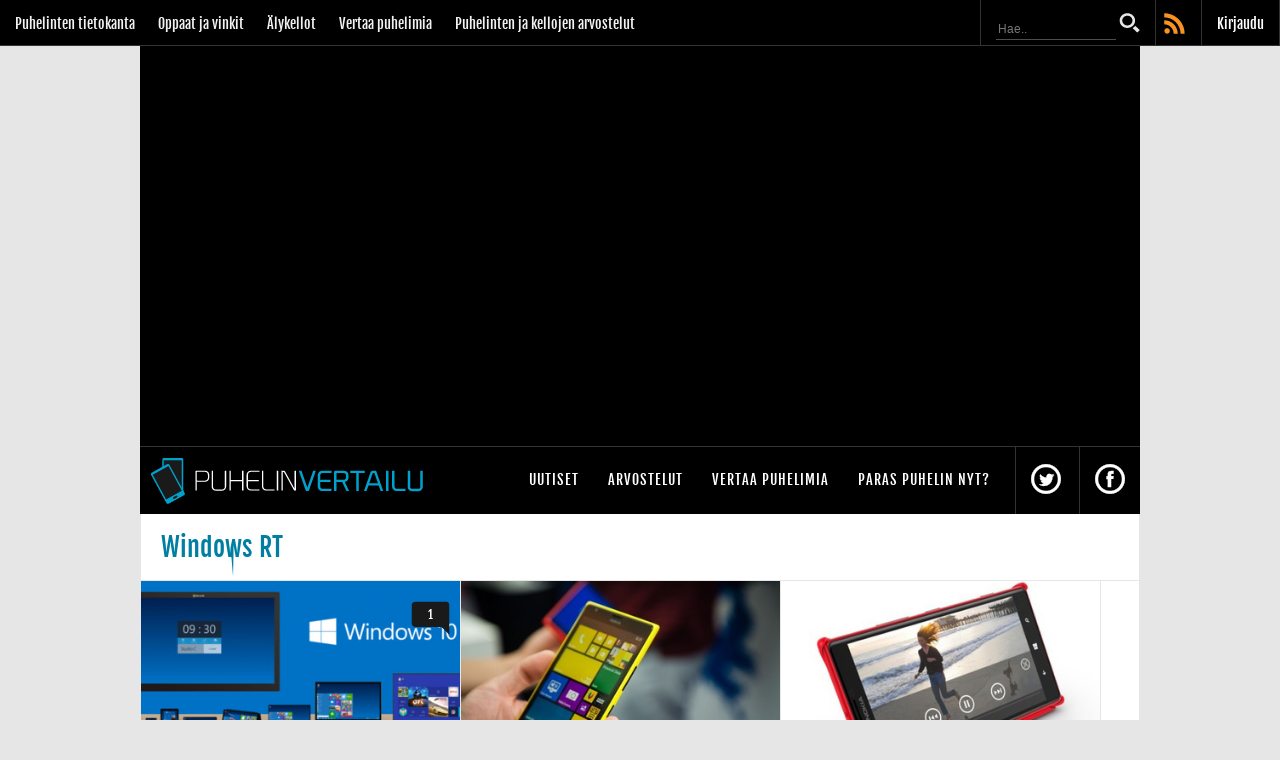

--- FILE ---
content_type: text/html; charset=utf-8
request_url: https://www.google.com/recaptcha/api2/aframe
body_size: 250
content:
<!DOCTYPE HTML><html><head><meta http-equiv="content-type" content="text/html; charset=UTF-8"></head><body><script nonce="XkijKUzHu5y-qOV-gEajHg">/** Anti-fraud and anti-abuse applications only. See google.com/recaptcha */ try{var clients={'sodar':'https://pagead2.googlesyndication.com/pagead/sodar?'};window.addEventListener("message",function(a){try{if(a.source===window.parent){var b=JSON.parse(a.data);var c=clients[b['id']];if(c){var d=document.createElement('img');d.src=c+b['params']+'&rc='+(localStorage.getItem("rc::a")?sessionStorage.getItem("rc::b"):"");window.document.body.appendChild(d);sessionStorage.setItem("rc::e",parseInt(sessionStorage.getItem("rc::e")||0)+1);localStorage.setItem("rc::h",'1768975312212');}}}catch(b){}});window.parent.postMessage("_grecaptcha_ready", "*");}catch(b){}</script></body></html>

--- FILE ---
content_type: application/javascript
request_url: https://content.lwadm.com/lw/js/2.5.0/specialFormats.js
body_size: 3039
content:
/*! #2.5.0 */
window.livewrapped.spFmts=function(n){var t,o,i,e,r={},c=[],a=null,u=!1,d=!1,l=!1,p=!1,f={},s={},x="lwhb",v="itstl";if(n&&n.cmd&&!(n.cmd instanceof Array))return n;var m=function(n){var t=window.matchMedia&&window.matchMedia("(prefers-color-scheme: dark)").matches?"dark":"light";return{border:"light"!==t&&n.useTheme?n.dtBorderColor||"#333":n.ltBorderColor||"#CCC",text:"light"!==t&&n.useTheme?n.dtTextColor||"#FFF":n.ltTextColor||"#333",bg:"light"!==t&&n.useTheme?n.dtBgColor||"#333":n.ltBgColor||"#FFF"}},h=function(n){function t(t,o){n.style.setProperty(t,o,"important")}var o={set:function(n,i){return t(n,i),o},reset:function(){t("clear","none"),t("float","none"),t("margin","0px"),t("padding","0px"),t("overflow","visible"),t("max-height","none"),t("max-width","none"),t("right","auto"),t("vertical-align","baseline"),t("visibility","visible")},appendTo:function(n){return n.appendChild(o.el),o},text:function(n){return o.el.innerHTML=n,o},el:n};return"string"==typeof n&&(o.el=n=document.createElement(n)),o};function w(n){var t=r[n],o=function(){var n=m(t),o=1===t.ap||"top"===t.anchorPosition?1:2,i="lw-anchor",e=document.getElementById(i);e&&e.remove(),e=function(){var n=document.createElement("div"),t=h(n);return t.reset(),n.Id=i,t.set("display","none"),t.set("position","fixed"),1===o?(t.set("top","0px"),t.set("bottom","auto")):t.set("bottom","0px"),t.set("left","-1px"),t.set("width","100%"),t.set("z-index","11000000"),n}();var r,c,a,u,d=function(){var t=document.createElement("div"),i=h(t);return function(t){t.reset(),t.set("position","relative"),t.set("left","0px"),t.set("height","30px"),t.set("width","40px"),t.set("color",n.text),t.set("line-height","28px"),t.set("text-align","center"),t.set("background-color",n.bg),t.set("z-index","11000000"),t.set("border","1px solid "+n.border)}(i),2===o?(i.set("padding-top","3px"),i.set("top","1px"),i.set("border-top-right-radius","8px"),i.set("border-bottom","0px")):(i.set("top","-1px"),i.set("border-bottom-right-radius","8px"),i.set("border-top","0px")),t}(),l=(a=document.createElement("span"),(u=h(a)).reset(),u.set("cursor","pointer"),u.set("display","none"),a.innerHTML="&#10005;",a),p=function(){var t=document.createElement("div"),i=h(t);return i.reset(),i.set("display","flex"),i.set("padding","5px 3px 5px 3px"),i.set("justify-content","center"),i.set("border-top",2===o?"1px solid "+n.border:"0px"),i.set("border-bottom",1===o?"1px solid "+n.border:"0px"),i.set("background-color",n.bg),t}(),f=((c=document.createElement("div")).className="lw-sticky-outer",h(c).reset(),c),s=function(){var n=document.createElement("style");return n.textContent=".lw-sticky-outer iframe { margin: 0px !important }",n}(),x=(r=document.createElement("div"),h(r).reset(),r);return 2===o&&e.appendChild(d),e.appendChild(p),p.appendChild(f),f.appendChild(s),f.appendChild(x),1===o&&e.appendChild(d),d.appendChild(l),document.body.insertBefore(e,document.body.firstChild),{t:e,o:x,i:l}}();t.elements=o;var i=document.getElementById(n);o.o.appendChild(i)}function g(n){var o=r[n];function c(){if(!localStorage)return!1;var t=localStorage.getItem(v);return!t||Date.now()-t>=o.isCDTime||(e&&e[n]&&e[n]({adUnit:n,cooldown:!0}),!1)}function p(){a||(a=function(){var n=m(o),t=h("div").set("display","none").set("position","fixed").set("top","0px").set("left","0px").set("width","100%").set("height","100%").set("z-index","12000001").set("background-color","rgba(0, 0, 0, 0.61)").set("backdrop-filter","blur(5px)").el,i=h("div").appendTo(t).set("position","fixed").set("top","0").set("left","0").set("width","100%").set("height","100%").set("z-index","12000000").el,e=h("div").appendTo(i).set("z-index","12000001").set("position","fixed").set("top","50%").set("left","50%").set("margin-right","-50%").set("transform","translate(-50%, -50%)").set("background-color",n.bg).set("border-radius","5px").set("padding","10px 10px 7px 10px").set("max-height",window.innerHeight+"px").set("max-width",window.innerWidth+"px").el,r=h("div").appendTo(e).set("line-height","36px").set("user-select","none");o.isText&&r.text(o.isText).set("color",n.text).set("font-size","16px").set("font-family","verdana,arial");var c=r.el,a=h("div").appendTo(e).set("margin-top","10px").el,u=h("span").appendTo(c).text("&#10005;").set("display","none").set("float","right").set("margin-right","10px").set("font-size","20px").set("cursor","pointer").set("color",n.text).el;return document.body.insertBefore(t,document.body.firstChild),{main:t,box:a,close:u}}()),o.interstitial=a;var t=document.getElementById(n);a.box.appendChild(t),0===o.isType?u=!0:d=!0;var i=f[n];i&&i()}1===o.isType&&(o.isDTime?setTimeout((function(){d&&t&&t(),l=!0}),o.isDTime):l=!0),i.enabled()?i.push((function(){var n;(n=i.data())&&n.purpose&&n.purpose.consents&&n.purpose.consents[1]&&c()&&p()})):c()&&p()}function b(){o&&(o.target?window.open(o.href,o.target):location.href=o.href)}function k(n){!function(n){var t=r[n];if(a=t.interstitial){window[x]&&window[x].removeAdUnit(n);var o=document.getElementById(n);o&&a.box.remove(o),a.main.style.display="none"}}(n),b()}function y(n){if(!n)return 0;switch(n.type){case 1:case"sticky":return 1;case 2:case"anchor":return 2;case 3:case"interstitial":return 3}return 0}function T(n){switch(y(r[n])){case 1:!function(n){var t,o,i=r[n];function e(){var t=document.getElementById(n);h(t).set("position","sticky"),h(t).set("top",(i.stMT||i.marginTop||0)+"px")}2===i.stType||"parent"===i.stickyType?e():3!==i.stType&&"create"!==i.stickyType||(t=document.getElementById(n),o=document.createElement("div"),h(o).set("height",(i.stPH||i.parentHeight||0)+"px"),t.parentNode.insertBefore(o,t),o.appendChild(t),e())}(n);break;case 2:w(n);break;case 3:g(n)}}function z(n){switch(y(r[n])){case 1:!function(n){var t=r[n];function o(){c.filter((function(n){return 3!==n.status})).forEach((function(n){var t=n.ad.getBoundingClientRect(),o=n.definition.stMT||n.definition.marginTop||0,e=n.definition.stTime||n.definition.stickyTime||0;if(0===n.status&&(n.isAbove=t.top<0),2===n.status){var r=n.ghost?n.ghost.getBoundingClientRect():null;if(r&&r.top>=o&&(n.ghost.remove(),n.ghost=null,h(n.ad).set("position","static"),n.status=1),n.stopEl){var c=n.stopEl.getBoundingClientRect().top||null;if(c){var a=t.bottom+(n.definition.stMB||0)-c,u=parseInt(n.ad.style.marginTop)||0;n.ad.style.marginTop=Math.min(0,u-a)+"px"}}else r&&n.definition.stCM&&-r.top>n.definition.stCM&&(n.ad.style.marginTop=r.top+n.definition.stCM+"px")}else{var d=window.innerHeight||document.documentElement.clientHeight,l=t.top>0&&t.top<d-t.height/2,p=t.top<0&&t.bottom>t.height/2;(l||p)&&(n.status=1,e&&(n.timer=setTimeout((function(){i(n)}),e)));var f=n.definition.stJM,s=!n.isAbove&&t.top<o,x=f&&t.top<0&&-t.top<f+o;(s||x)&&(n.ghost=h("div").set("width",t.width+"px").set("height",t.height+"px").el,n.ad.parentNode.insertBefore(n.ghost,n.ad),h(n.ad).set("position","fixed").set("z-index","10000000").set("left",t.left+"px").set("top",o+"px").set("width",t.width+"px"),e&&!n.timer&&setTimeout((function(){i(n)}),e),n.status=2)}}))}function i(n){var t;n.status=3;var o=null===(t=n.ghost)||void 0===t?void 0:t.getBoundingClientRect().y;n.ad.style.transition="all 0.25s ease",n.ad.style.marginTop=o+"px",setTimeout((function(){var t;null===(t=n.ghost)||void 0===t||t.remove(),n.ghost=null,h(n.ad).set("position","static"),n.ad.style.removeProperty("transition"),n.ad.style.marginTop=n.defaultMarginTop||""}),250)}1!==t.stType&&"cover"!==t.stickyType||function(){var i=document.getElementById(n);0===c.length&&addEventListener("scroll",o);var e=i.style.marginTop,r=t.stEl&&document.querySelector(t.stEl)||null;c.push({ad:i,definition:t,defaultMarginTop:e,stopEl:r,status:0,isAbove:!1,ghost:null,timer:null}),o()}()}(n);break;case 2:!function(n){var t=r[n],o=t.elements;function i(){h(o.t).set("display","none"),window[x]&&window[x].removeAdUnit(n)}setTimeout((function(){h(o.i).set("display","block")}),t.cbTime),t.acTime&&setTimeout(i,t.acTime),o.i.addEventListener("click",i),h(o.t).set("display","block")}(n);break;case 3:!function(n){var t=r[n];function o(){a&&k(n)}(a=t.interstitial)&&(localStorage.setItem(v,Date.now()),setTimeout((function(){a.close.style.display="block"}),t.cbTime),a.close.addEventListener("click",o),t.acTime&&setTimeout(o,t.acTime),a.main.style.display="block")}(n)}}function F(n){3===y(r[n])&&b()}function C(n,o){var i=[],e=[];n.forEach((function(n){!function(n){return!n||3!==y(n)}(r[n.adUnitCode])?(e.push(n),s[n.adUnitCode]=function(){o([n])}):i.push(n)})),i.length>0&&o(i),t=function(){o(e),u=!1,d=!1}}function A(n){u&&(o="A"===n.currentTarget.nodeName?n.currentTarget:n.target,t(),n.stopPropagation(),n.preventDefault())}return{u:function(){!function(){if(n&&n.cmd instanceof Array){var t=n.cmd;n=void 0;for(var o=0;o<t.length;o++)t[o]()}}()},init:function(n,t,o){e=o,i=n,x=t},define:function(n,t){r[n]||(r[n]=t,T(n))},setPreparedCallback(n,t){f[n]=t},setRenderCallback(n,o){!function(){if(u&&!p){p=!0;for(var n=document.getElementsByTagName("a"),t=0;t<n.length;t++)n[t].addEventListener("click",A,!0)}}(),C(n,o),l&&t()},prepareForRender:function(n,t,o){},render:function(n){z(n)},noRender:function(n){F(n)},cmd:{push:function(n){"function"==typeof n&&n()}}}}(window.livewrapped.spFmts),window.livewrapped.spFmts.u();

--- FILE ---
content_type: application/javascript; charset=utf-8
request_url: https://fundingchoicesmessages.google.com/f/AGSKWxWCrHXb7OZS9zJt4JGqXVKjHYGfjAbA3Bd8G9iHrPqBqWWBs2F_SKzM5bU5WOJuG8zurzlwlxTOolnprGRiZ0fvNrMcXstamVcIE465NPzYwn7457LSCWekpfwUd4FnVCgPN2_7mmewKf4d3V5rw9riojRlXUAHS_potwoT_d_PNASgN_R7pE9KSGVa/__advert_1./adscripts2./internal-ad-/a7delivery_/ads.swf
body_size: -1290
content:
window['58a9ef7f-f6b9-43db-a04a-9721a0822f33'] = true;

--- FILE ---
content_type: image/svg+xml
request_url: https://static.cdn77.puhelinvertailu.com/svg/bubble-s-nolines.svg
body_size: 4913
content:
<?xml version="1.0" encoding="utf-8"?>
<!-- Generator: Adobe Illustrator 17.0.0, SVG Export Plug-In . SVG Version: 6.00 Build 0)  -->
<!DOCTYPE svg PUBLIC "-//W3C//DTD SVG 1.1//EN" "http://www.w3.org/Graphics/SVG/1.1/DTD/svg11.dtd">
<svg version="1.1" id="Layer_1" xmlns="http://www.w3.org/2000/svg" xmlns:xlink="http://www.w3.org/1999/xlink" x="0px" y="0px"
	 width="33.5px" height="27.833px" viewBox="0 0 33.5 27.833" enable-background="new 0 0 33.5 27.833" xml:space="preserve">
<g id="Layer_1_1_" display="none">
	<g display="inline">
		<polygon fill="#FFB000" points="19.005,8.183 21.93,14.108 28.468,15.058 23.737,19.67 24.854,26.183 19.005,23.108 
			13.157,26.183 14.274,19.67 9.542,15.058 16.081,14.108 		"/>
	</g>
</g>
<g id="Layer_2" display="none">
	<g display="inline">
		<polygon fill="#999999" points="19.005,8.183 21.93,14.108 28.468,15.058 23.737,19.67 24.854,26.183 19.005,23.108 
			13.157,26.183 14.274,19.67 9.542,15.058 16.081,14.108 		"/>
	</g>
</g>
<g id="Layer_8" display="none">
	<g display="inline">
		<polygon fill="#999999" points="28.468,15.058 22.006,14.108 19.167,8.199 19.167,23.112 19.082,23.108 24.892,26.183 
			23.756,19.67 		"/>
		<polygon fill="#999999" points="16.081,14.108 9.542,15.058 14.274,19.67 9.542,15.058 		"/>
		<polygon fill="#FFB000" points="19.167,8.199 19.167,8.199 19.082,8.183 16.119,14.108 9.561,15.058 14.283,19.67 13.162,26.183 
			19.084,23.108 19.167,23.112 		"/>
	</g>
</g>
<g id="Layer_4" display="none">
	<g display="inline">
		<path id="twitter-5-icon_17_" fill="#B3B3B3" d="M3.821,7.899c5.23,0,9.464,4.233,9.464,9.464c0,5.23-4.233,9.464-9.464,9.464
			c-5.23,0-9.464-4.233-9.464-9.464C-5.643,12.133-1.41,7.899,3.821,7.899 M3.821,5.619c-6.486,0-11.744,5.258-11.744,11.744
			s5.258,11.744,11.744,11.744s11.744-5.258,11.744-11.744S10.307,5.619,3.821,5.619L3.821,5.619z M10.251,14.284
			c-0.44,0.195-0.912,0.327-1.408,0.386c0.506-0.303,0.895-0.784,1.078-1.356c-0.474,0.281-0.998,0.485-1.557,0.595
			c-0.447-0.476-1.084-0.774-1.789-0.774c-1.582,0-2.746,1.477-2.388,3.01c-2.037-0.102-3.844-1.078-5.053-2.561
			c-0.642,1.102-0.333,2.543,0.759,3.273c-0.402-0.013-0.78-0.123-1.11-0.307c-0.027,1.136,0.787,2.198,1.966,2.435
			c-0.345,0.094-0.723,0.115-1.107,0.042c0.312,0.974,1.217,1.683,2.29,1.702c-1.031,0.808-2.329,1.168-3.629,1.015
			c1.085,0.696,2.373,1.101,3.758,1.101c4.551,0,7.123-3.844,6.968-7.292C9.507,15.207,9.923,14.776,10.251,14.284z"/>
	</g>
</g>
<g id="Layer_5" display="none">
	<g display="inline">
		<path id="linkedin-circle-outline-icon_2_" fill="#B3B3B3" d="M32.695,7.899c2.528,0,4.904,0.984,6.692,2.772
			c1.788,1.788,2.772,4.164,2.772,6.692s-0.984,4.904-2.772,6.692c-1.788,1.787-4.164,2.772-6.692,2.772s-4.904-0.984-6.692-2.772
			s-2.772-4.164-2.772-6.692s0.984-4.904,2.772-6.692S30.167,7.899,32.695,7.899 M32.695,5.619c-6.486,0-11.744,5.258-11.744,11.744
			s5.258,11.744,11.744,11.744S44.44,23.849,44.44,17.363S39.181,5.619,32.695,5.619L32.695,5.619z M30.264,12.788
			c0,0.722-0.58,1.307-1.296,1.307s-1.296-0.585-1.296-1.307s0.58-1.307,1.296-1.307C29.684,11.482,30.264,12.067,30.264,12.788z
			 M30.075,15.022h-2.192v7.081h2.192V15.022z M33.578,15.022h-2.102v7.081h2.102c0,0,0-2.626,0-3.717
			c0-0.996,0.458-1.588,1.336-1.588c0.806,0,1.193,0.569,1.193,1.588c0,1.019,0,3.717,0,3.717h2.181c0,0,0-2.587,0-4.484
			s-1.075-2.813-2.576-2.813s-2.134,1.17-2.134,1.17V15.022L33.578,15.022z"/>
	</g>
</g>
<g id="Layer_7" display="none">
	<g display="inline">
		<g>
			<circle fill="#B3B3B3" cx="18.517" cy="16.634" r="10.65"/>
		</g>
		<g>
			<path fill="#F2F2F2" d="M18.047,18.354H17.75c-0.01-0.535,0.015-0.934,0.076-1.2c0.06-0.265,0.217-0.63,0.47-1.095
				s0.419-0.838,0.499-1.12c0.079-0.282,0.119-0.63,0.119-1.044c0-0.641-0.126-1.113-0.376-1.417
				c-0.251-0.304-0.547-0.455-0.889-0.455c-0.26,0-0.48,0.07-0.658,0.21c-0.135,0.106-0.202,0.217-0.202,0.332
				c0,0.077,0.046,0.197,0.137,0.361c0.207,0.371,0.311,0.687,0.311,0.947c0,0.236-0.081,0.434-0.242,0.593
				c-0.162,0.159-0.363,0.238-0.603,0.238c-0.27,0-0.497-0.095-0.679-0.285c-0.184-0.19-0.275-0.442-0.275-0.755
				c0-0.569,0.246-1.067,0.737-1.496c0.491-0.429,1.178-0.643,2.06-0.643c0.934,0,1.646,0.223,2.136,0.669
				c0.489,0.446,0.734,0.984,0.734,1.615c0,0.457-0.126,0.88-0.376,1.268c-0.251,0.388-0.735,0.818-1.453,1.29
				c-0.482,0.318-0.799,0.601-0.95,0.849C18.173,17.464,18.08,17.843,18.047,18.354z M17.967,19.409c0.322,0,0.597,0.113,0.824,0.34
				c0.226,0.226,0.34,0.501,0.34,0.824s-0.113,0.598-0.34,0.828c-0.227,0.229-0.502,0.343-0.824,0.343
				c-0.323,0-0.598-0.114-0.824-0.343c-0.227-0.229-0.34-0.504-0.34-0.828s0.113-0.598,0.34-0.824
				C17.369,19.523,17.644,19.409,17.967,19.409z"/>
		</g>
	</g>
</g>
<g id="Layer_9" display="none">
	<g display="inline">
		<path fill="#F7931E" d="M19.964,19.829h-4.678l-0.557,1.289c-0.182,0.43-0.273,0.784-0.273,1.064c0,0.371,0.15,0.645,0.449,0.82
			c0.176,0.104,0.609,0.183,1.299,0.234v0.361H11.8v-0.361c0.475-0.071,0.866-0.269,1.172-0.591s0.684-0.988,1.133-1.997
			l4.736-10.566h0.186l4.775,10.859c0.456,1.028,0.83,1.677,1.123,1.943c0.221,0.202,0.534,0.319,0.938,0.352v0.361h-6.406v-0.361
			h0.264c0.514,0,0.875-0.071,1.084-0.215c0.143-0.104,0.215-0.254,0.215-0.449c0-0.117-0.02-0.237-0.059-0.361
			c-0.013-0.059-0.111-0.303-0.293-0.732L19.964,19.829z M19.632,19.107l-1.973-4.561l-2.031,4.561H19.632z"/>
	</g>
</g>
<g id="Layer_10" display="none">
	<g display="inline">
		<path d="M20.893,16.405c1.256,0.293,2.139,0.647,2.646,1.064c0.729,0.593,1.094,1.36,1.094,2.305c0,0.996-0.4,1.819-1.201,2.471
			c-0.983,0.788-2.412,1.182-4.287,1.182h-6.729v-0.361c0.612,0,1.027-0.057,1.245-0.171s0.371-0.262,0.459-0.444
			s0.132-0.632,0.132-1.348v-8.594c0-0.716-0.044-1.167-0.132-1.353s-0.243-0.334-0.464-0.444s-0.635-0.166-1.24-0.166v-0.361h6.348
			c1.517,0,2.591,0.135,3.223,0.405s1.129,0.674,1.494,1.211s0.547,1.108,0.547,1.714c0,0.638-0.231,1.206-0.693,1.704
			S22.059,16.112,20.893,16.405z M17.339,16.903v4.248l-0.01,0.488c0,0.352,0.089,0.617,0.269,0.796s0.444,0.269,0.796,0.269
			c0.521,0,1.001-0.115,1.44-0.347s0.776-0.566,1.011-1.006s0.352-0.93,0.352-1.47c0-0.618-0.143-1.174-0.43-1.665
			s-0.68-0.835-1.182-1.03S18.335,16.896,17.339,16.903z M17.339,16.141c0.924,0,1.606-0.104,2.046-0.312
			c0.439-0.208,0.776-0.501,1.011-0.879s0.352-0.859,0.352-1.445s-0.116-1.066-0.347-1.44s-0.562-0.659-0.991-0.854
			c-0.43-0.195-1.12-0.29-2.07-0.283L17.339,16.141L17.339,16.141z"/>
	</g>
</g>
<g id="Layer_11" display="none">
	<g display="inline">
		<path d="M17.539,10.845l0.107-0.361h6.465l-0.127,0.361c-0.586,0-1.034,0.13-1.343,0.391s-0.581,0.804-0.815,1.631l-2.422,8.477
			c-0.176,0.599-0.264,0.999-0.264,1.201c0,0.234,0.091,0.417,0.273,0.547c0.234,0.169,0.677,0.261,1.328,0.273l-0.098,0.361h-6.572
			l0.107-0.361c0.658,0,1.139-0.125,1.445-0.376s0.583-0.799,0.83-1.646l2.441-8.477c0.15-0.521,0.225-0.915,0.225-1.182
			c0-0.241-0.091-0.43-0.273-0.566S18.229,10.891,17.539,10.845z"/>
	</g>
</g>
<g id="Layer_12" display="none">
	<g display="inline">
		<path d="M16.987,10.596v0.957c-1.354,0.495-2.416,1.272-3.184,2.334c-0.769,1.062-1.152,2.165-1.152,3.311
			c0,0.247,0.039,0.43,0.117,0.547c0.052,0.078,0.11,0.117,0.176,0.117c0.065,0,0.163-0.046,0.293-0.137
			c0.417-0.3,0.944-0.449,1.582-0.449c0.742,0,1.399,0.303,1.973,0.908c0.573,0.605,0.859,1.325,0.859,2.158
			c0,0.872-0.329,1.641-0.986,2.305c-0.658,0.664-1.455,0.996-2.393,0.996c-1.094,0-2.038-0.449-2.832-1.348
			c-0.794-0.898-1.191-2.103-1.191-3.613c0-1.758,0.54-3.333,1.621-4.727C12.95,12.562,14.656,11.443,16.987,10.596z M26.382,10.596
			v0.957c-1.354,0.495-2.416,1.272-3.184,2.334c-0.769,1.062-1.152,2.165-1.152,3.311c0,0.247,0.039,0.43,0.117,0.547
			c0.052,0.078,0.11,0.117,0.176,0.117c0.065,0,0.163-0.046,0.293-0.137c0.417-0.3,0.944-0.449,1.582-0.449
			c0.742,0,1.399,0.303,1.973,0.908c0.573,0.605,0.859,1.325,0.859,2.158c0,0.872-0.329,1.641-0.986,2.305
			c-0.658,0.664-1.455,0.996-2.393,0.996c-1.094,0-2.038-0.449-2.832-1.348c-0.794-0.898-1.191-2.103-1.191-3.613
			c0-1.758,0.54-3.333,1.621-4.727C22.345,12.562,24.05,11.443,26.382,10.596z"/>
	</g>
</g>
<g id="Layer_13" display="none">
	<g display="inline">
		<path id="link-icon_2_" d="M14.55,14.343c0.311-0.311,0.656-0.568,1.023-0.77c2.045-1.127,4.667-0.528,5.982,1.466l-1.591,1.591
			c-0.456-1.041-1.589-1.633-2.716-1.38c-0.424,0.095-0.827,0.306-1.157,0.636l-3.049,3.049c-0.926,0.926-0.926,2.432,0,3.357
			c0.926,0.926,2.432,0.926,3.357,0l0.94-0.94c0.855,0.339,1.772,0.475,2.676,0.407l-2.075,2.075c-1.779,1.779-4.662,1.779-6.441,0
			s-1.779-4.662,0-6.441L14.55,14.343z M19.392,9.501l-2.075,2.075c0.905-0.068,1.822,0.068,2.676,0.407l0.94-0.94
			c0.926-0.926,2.432-0.926,3.358,0s0.926,2.432,0,3.358l-3.049,3.049c-0.928,0.928-2.437,0.921-3.357,0
			c-0.215-0.215-0.4-0.482-0.515-0.744l-1.591,1.591c0.167,0.253,0.341,0.473,0.564,0.696c0.576,0.576,1.308,1.004,2.15,1.207
			c1.092,0.263,2.262,0.117,3.267-0.437c0.367-0.202,0.712-0.459,1.023-0.77l3.049-3.049c1.779-1.779,1.779-4.662,0-6.441
			C24.054,7.722,21.17,7.722,19.392,9.501z"/>
	</g>
</g>
<g id="Layer_14" display="none">
	<g display="inline">
		<path d="M15.034,21.587l-8.833-3.841v-2.127l8.833-3.823V14.3l-6.161,2.355l6.161,2.443V21.587z"/>
		<path d="M16.14,23.274L19.33,9.95h1.854l-3.226,13.324H16.14z"/>
		<path d="M22.29,21.595v-2.487l6.17-2.426l-6.17-2.399v-2.47l8.842,3.823v2.109L22.29,21.595z"/>
	</g>
</g>
<g id="Layer_15" display="none">
	<g display="inline">
		<g>
			<rect x="8.167" y="10.667" width="21" height="14"/>
			<rect x="12.167" y="8.667" width="12" height="6"/>
		</g>
		<g>
			<circle fill="#FFFFFF" cx="18.596" cy="17.442" r="5"/>
			<circle cx="18.553" cy="17.442" r="3.182"/>
		</g>
	</g>
</g>
<g id="Layer_17" display="none">
	<g display="inline">
		<polygon fill="#F2F2F2" points="16.772,16.101 16.8,16.101 16.786,16.078 		"/>
		<polygon fill="#F2F2F2" points="15.167,17.248 15.194,17.265 15.167,17.281 15.167,22.388 23.167,17.483 15.167,12.578 		"/>
	</g>
</g>
<g id="Layer_18" display="none">
	<g display="inline">
		<path id="twitter-5-icon_1_" fill="#E6E6E6" d="M18.37,5.301c6.68,0,12.087,5.406,12.087,12.087
			c0,6.68-5.406,12.087-12.087,12.087c-6.68,0-12.087-5.406-12.087-12.087C6.282,10.708,11.689,5.301,18.37,5.301 M18.37,2.388
			c-8.284,0-15,6.716-15,15s6.716,15,15,15s15-6.716,15-15S26.654,2.388,18.37,2.388L18.37,2.388z M26.583,13.456
			c-0.562,0.249-1.165,0.417-1.798,0.493c0.646-0.388,1.143-1.001,1.377-1.732c-0.605,0.359-1.275,0.619-1.988,0.76
			c-0.571-0.609-1.385-0.989-2.285-0.989c-2.021,0-3.507,1.886-3.05,3.845c-2.602-0.131-4.909-1.377-6.454-3.271
			c-0.82,1.407-0.426,3.248,0.969,4.18c-0.513-0.016-0.996-0.157-1.418-0.392c-0.034,1.451,1.006,2.807,2.511,3.11
			c-0.441,0.12-0.923,0.147-1.414,0.054c0.398,1.244,1.555,2.149,2.925,2.174c-1.316,1.032-2.974,1.492-4.636,1.297
			c1.386,0.888,3.031,1.407,4.8,1.407c5.813,0,9.097-4.91,8.9-9.314C25.633,14.636,26.163,14.084,26.583,13.456z"/>
	</g>
</g>
<g id="Layer_19" display="none">
	<g display="inline">
		<path id="facebook-circle-outline-icon_1_" fill="#E6E6E6" d="M19.06,5.301c3.229,0,6.264,1.257,8.547,3.54s3.54,5.318,3.54,8.547
			s-1.257,6.264-3.54,8.547s-5.318,3.54-8.547,3.54s-6.264-1.257-8.547-3.54s-3.54-5.318-3.54-8.547s1.257-6.264,3.54-8.547
			S15.831,5.301,19.06,5.301 M19.06,2.388c-8.284,0-15,6.716-15,15s6.716,15,15,15s15-6.716,15-15S27.344,2.388,19.06,2.388
			L19.06,2.388z M16.999,14.631h-1.712v2.795h1.712v8.211h3.293v-8.246h2.297l0.245-2.76h-2.542c0,0,0-1.031,0-1.572
			c0-0.651,0.131-0.909,0.76-0.909c0.507,0,1.782,0,1.782,0V9.285c0,0-1.878,0-2.28,0c-2.45,0-3.555,1.079-3.555,3.145
			C16.999,14.229,16.999,14.631,16.999,14.631z"/>
	</g>
</g>
<g id="Layer_20" display="none">
	<g display="inline">
		<path id="youtube-new-5-icon_1_" fill="#E6E6E6" d="M18.469,5.301c3.229,0,6.264,1.257,8.547,3.54s3.54,5.318,3.54,8.547
			s-1.257,6.264-3.54,8.547s-5.318,3.54-8.547,3.54s-6.264-1.257-8.547-3.54s-3.54-5.318-3.54-8.547s1.257-6.264,3.54-8.547
			S15.24,5.301,18.469,5.301 M18.469,2.388c-8.284,0-15,6.716-15,15s6.716,15,15,15s15-6.716,15-15S26.753,2.388,18.469,2.388
			L18.469,2.388z M26.407,14.415c-0.254-2.159-1.11-2.457-2.813-2.572c-2.421-0.165-7.827-0.165-10.25,0
			c-1.703,0.116-2.559,0.413-2.813,2.572c-0.189,1.603-0.189,4.339,0,5.947c0.254,2.159,1.11,2.457,2.813,2.573
			c2.423,0.165,7.829,0.165,10.25,0c1.703-0.116,2.559-0.414,2.813-2.573C26.595,18.759,26.596,16.023,26.407,14.415z M16.86,19.645
			v-4.508l4.323,2.254L16.86,19.645z"/>
	</g>
</g>
<g id="Layer_21" display="none">
	<g display="inline">
		<path id="magnifier-3-icon_1_" fill="#E6E6E6" d="M16.231,22.63c-4.202,0-7.621-3.419-7.621-7.621s3.419-7.621,7.621-7.621
			s7.621,3.419,7.621,7.621C23.852,19.211,20.433,22.63,16.231,22.63z M16.231,9.99c-2.767,0-5.019,2.252-5.019,5.019
			s2.251,5.019,5.019,5.019c2.767,0,5.019-2.251,5.019-5.019S18.998,9.99,16.231,9.99z M23.95,20.361
			c-0.681,0.98-1.544,1.824-2.538,2.484l4.544,4.544l2.511-2.511L23.95,20.361z"/>
	</g>
</g>
<g id="Layer_22" display="none">
	<g display="inline">
		<path id="user-icon_1_" fill="#E6E6E6" d="M25.466,21.715c-2.727-0.629-5.266-1.18-4.036-3.498
			c3.742-7.055,0.992-10.828-2.96-10.828c-4.03,0-6.712,3.918-2.96,10.828c1.266,2.332-1.368,2.882-4.036,3.498
			c-2.726,0.629-2.516,2.066-2.516,4.674h19.025C27.983,23.781,28.192,22.343,25.466,21.715z"/>
	</g>
</g>
<g id="Layer_23" display="none">
	<g display="inline">
		<g>
			<path id="play-3-icon_5_" fill="#FFFFFF" d="M19.042-1.189c4.962,0,9.624,1.887,13.127,5.314c3.489,3.412,5.41,7.945,5.41,12.764
				s-1.921,9.352-5.41,12.764c-3.503,3.427-8.165,5.314-13.127,5.314S9.418,33.08,5.915,29.653c-3.489-3.412-5.41-7.945-5.41-12.764
				s1.921-9.352,5.41-12.764C9.418,0.698,14.08-1.189,19.042-1.189 M19.042-5.612c-12.705,0-23.004,10.073-23.004,22.5
				c0,12.426,10.299,22.5,23.004,22.5s23.004-10.074,23.004-22.5C42.046,4.462,31.747-5.612,19.042-5.612L19.042-5.612z
				 M13.519,28.072V6.257l17.97,10.908L13.519,28.072z"/>
		</g>
	</g>
</g>
<g>
	<g>
		<g>
			<path fill="#1A1A1A" d="M32.75,20.056c0,1.657-1.343,3-3,3h-26c-1.657,0-3-1.343-3-3v-16c0-1.657,1.343-3,3-3h26
				c1.657,0,3,1.343,3,3V20.056z"/>
		</g>
		<polygon fill="#1A1A1A" points="32.75,26.777 32.75,17.415 26.977,21.353 		"/>
	</g>
</g>
</svg>


--- FILE ---
content_type: application/javascript
request_url: https://static.cdn77.puhelinvertailu.com/js/app/sidebar.2021051102.js
body_size: 78
content:
define(["jquery"], function($) {
	$(function(){
		if($("aside.sivupalkki").is(":visible")) {
			$.get("/ajax/q.cfm",{a : "sidebar", site : "puhelinvertailu-v5", items : "news"}, function(data){
				$("aside.sivupalkki").append(data);
			});
			$(window).one("scroll",function(){
				$.get("/ajax/q.cfm",{a : "sidebar", site : "puhelinvertailu-v5", items : "tests,secondAd,popularPhones"}, function(data){
					$("aside.sivupalkki").append(data);
				});
			});
		}
	});
});

--- FILE ---
content_type: application/javascript
request_url: https://static.cdn77.puhelinvertailu.com/js/app/tagPage.2014020401.js
body_size: 301
content:
require(["jquery","jquery.bxslider.min.2014012001","jquery.lazyload.cookie.min.2014011001"], function($,swipe,cookie) {
	if(window.viewportWidth > 500) {
		var $testMore = $("section.test.scrollable .show-more").css("visibility","visible");
		var $testPrev = $("section.test.scrollable .show-prev");
		var $testSlider = $("section.test.scrollable .slides").bxSlider({
		    slideWidth: 320,
		    minSlides: 1,
		    maxSlides: 4,
		    slideMargin: 0,
		    pager: false,
		    controls: false,
		    onSlideBefore: function($slideElement, oldIndex, newIndex){
		    	$testPrev.css("visibility","visible");
		    	$slideElement.siblings().find(".index-lazyload").each(function(){
		    		var $this = $(this);
		    		var src = $this.data("original");
		    		$this.removeClass("index-lazyload").attr("src",src);
		    	});
		    }
		  });
		$testMore.click(function(){
			$testSlider.goToNextSlide();
			return false;
		});
		$testPrev.click(function(){
			$testSlider.goToPrevSlide();
			return false;
		});
	}
});


--- FILE ---
content_type: image/svg+xml
request_url: https://static.cdn77.puhelinvertailu.com/svg/arrow_w.svg
body_size: 6609
content:
<?xml version="1.0" encoding="utf-8"?>
<!-- Generator: Adobe Illustrator 17.0.0, SVG Export Plug-In . SVG Version: 6.00 Build 0)  -->
<!DOCTYPE svg PUBLIC "-//W3C//DTD SVG 1.1//EN" "http://www.w3.org/Graphics/SVG/1.1/DTD/svg11.dtd">
<svg version="1.1" xmlns="http://www.w3.org/2000/svg" xmlns:xlink="http://www.w3.org/1999/xlink" x="0px" y="0px" width="11px"
	 height="20.042px" viewBox="0 0 11 20.042" enable-background="new 0 0 11 20.042" xml:space="preserve">
<g id="Layer_1" display="none">
	<g display="inline">
		<polygon fill="#FFB000" points="13.464,3.891 16.388,9.816 22.927,10.766 18.195,15.378 19.312,21.891 13.464,18.816 
			7.615,21.891 8.732,15.378 4,10.766 10.539,9.816 		"/>
	</g>
</g>
<g id="Layer_2" display="none">
	<g display="inline">
		<polygon fill="#999999" points="13.464,3.891 16.388,9.816 22.927,10.766 18.195,15.378 19.312,21.891 13.464,18.816 
			7.615,21.891 8.732,15.378 4,10.766 10.539,9.816 		"/>
	</g>
</g>
<g id="Layer_8" display="none">
	<g display="inline">
		<polygon fill="#999999" points="22.927,10.766 16.465,9.816 13.625,3.907 13.625,18.82 13.54,18.816 19.351,21.891 18.214,15.378 
					"/>
		<polygon fill="#999999" points="10.539,9.816 4,10.766 8.732,15.378 4,10.766 		"/>
		<polygon fill="#FFB000" points="13.625,3.907 13.625,3.907 13.54,3.891 10.578,9.816 4.02,10.766 8.742,15.378 7.62,21.891 
			13.543,18.816 13.625,18.82 		"/>
	</g>
</g>
<g id="Layer_3" display="none">
	<g display="inline">
		<path id="email-13-icon_2_" fill="#B3B3B3" d="M-30.454,3.607c2.528,0,4.904,0.984,6.692,2.772
			c1.787,1.787,2.772,4.164,2.772,6.692c0,2.528-0.984,4.904-2.772,6.692c-1.787,1.787-4.164,2.772-6.692,2.772
			s-4.904-0.984-6.692-2.772c-1.787-1.787-2.772-4.164-2.772-6.692c0-2.528,0.984-4.904,2.772-6.692S-32.982,3.607-30.454,3.607
			 M-30.454,1.327c-6.486,0-11.744,5.258-11.744,11.744s5.258,11.744,11.744,11.744s11.744-5.258,11.744-11.744
			S-23.968,1.327-30.454,1.327L-30.454,1.327z M-26.853,9.832c-0.085,0.283-0.34,1.146-0.41,1.457l-0.849,3.141
			c-0.042,0.156-0.056,0.297-0.056,0.424c0,0.226,0.127,0.354,0.368,0.354c0.269,0,0.608-0.141,0.891-0.368
			c0.693-0.538,1.146-1.585,1.146-2.674c0-1.302-0.608-2.434-1.627-3.07c-0.637-0.382-1.528-0.594-2.532-0.594
			c-2.985,0-5.079,1.981-5.079,4.782c0,2.717,1.882,4.499,4.726,4.499c0.736,0,1.514-0.113,2.165-0.311
			c0.552-0.17,0.905-0.34,1.585-0.75l0.863,1.245c-0.764,0.453-1.104,0.623-1.768,0.821c-0.962,0.297-1.981,0.453-2.999,0.453
			c-1.995,0-3.551-0.566-4.669-1.684c-1.061-1.047-1.641-2.547-1.641-4.188c0-1.754,0.594-3.268,1.726-4.414
			c1.302-1.302,3.014-1.938,5.207-1.938c3.297,0,5.645,2.122,5.645,5.079c0,1.33-0.481,2.547-1.344,3.41
			c-0.736,0.736-1.698,1.16-2.646,1.16c-0.552,0-1.005-0.212-1.217-0.552c-0.071-0.113-0.085-0.184-0.127-0.439
			c-0.538,0.623-1.104,0.891-1.896,0.891c-1.401,0-2.292-1.047-2.292-2.66c0-2.391,1.57-4.372,3.452-4.372
			c0.792,0,1.189,0.198,1.571,0.792l0.141-0.495L-26.853,9.832L-26.853,9.832z M-29.768,14.034c0.34-0.665,0.566-1.528,0.566-2.179
			c0-0.58-0.325-0.976-0.821-0.976c-0.538,0-1.033,0.354-1.387,1.019c-0.34,0.637-0.566,1.471-0.566,2.122
			c0,0.75,0.283,1.146,0.821,1.146C-30.631,15.165-30.136,14.755-29.768,14.034z"/>
	</g>
</g>
<g id="Layer_4" display="none">
	<g display="inline">
		<path id="twitter-5-icon_17_" fill="#B3B3B3" d="M-1.721,3.607c5.23,0,9.464,4.233,9.464,9.464c0,5.23-4.233,9.464-9.464,9.464
			c-5.23,0-9.464-4.233-9.464-9.464C-11.185,7.841-6.952,3.607-1.721,3.607 M-1.721,1.327c-6.486,0-11.744,5.258-11.744,11.744
			s5.258,11.744,11.744,11.744s11.744-5.258,11.744-11.744S4.765,1.327-1.721,1.327L-1.721,1.327z M4.71,9.992
			c-0.44,0.195-0.912,0.327-1.408,0.386c0.506-0.303,0.895-0.784,1.078-1.356C3.906,9.303,3.381,9.507,2.823,9.617
			C2.376,9.141,1.738,8.843,1.033,8.843c-1.582,0-2.746,1.477-2.388,3.01c-2.037-0.102-3.844-1.078-5.053-2.561
			c-0.642,1.102-0.333,2.543,0.759,3.273c-0.402-0.013-0.78-0.123-1.11-0.307c-0.027,1.136,0.787,2.198,1.966,2.435
			c-0.345,0.094-0.723,0.115-1.107,0.042c0.312,0.974,1.217,1.683,2.29,1.702c-1.031,0.808-2.329,1.168-3.629,1.015
			c1.085,0.696,2.373,1.101,3.758,1.101c4.551,0,7.123-3.844,6.968-7.292C3.965,10.916,4.381,10.484,4.71,9.992z"/>
	</g>
</g>
<g id="Layer_5" display="none">
	<g display="inline">
		<path id="linkedin-circle-outline-icon_2_" fill="#B3B3B3" d="M27.154,3.607c2.528,0,4.904,0.984,6.692,2.772
			c1.788,1.788,2.772,4.164,2.772,6.692s-0.984,4.904-2.772,6.692c-1.788,1.787-4.164,2.772-6.692,2.772s-4.904-0.984-6.692-2.772
			c-1.788-1.788-2.772-4.164-2.772-6.692s0.984-4.904,2.772-6.692C22.249,4.592,24.626,3.607,27.154,3.607 M27.154,1.327
			c-6.486,0-11.744,5.258-11.744,11.744s5.258,11.744,11.744,11.744s11.744-5.258,11.744-11.744S33.64,1.327,27.154,1.327
			L27.154,1.327z M24.723,8.497c0,0.722-0.58,1.307-1.296,1.307c-0.716,0-1.296-0.585-1.296-1.307c0-0.722,0.58-1.307,1.296-1.307
			S24.723,7.775,24.723,8.497z M24.533,10.731h-2.192v7.081h2.192V10.731z M28.037,10.731h-2.102v7.081h2.102c0,0,0-2.626,0-3.717
			c0-0.996,0.458-1.588,1.336-1.588c0.806,0,1.193,0.569,1.193,1.588c0,1.019,0,3.717,0,3.717h2.181c0,0,0-2.587,0-4.484
			c0-1.897-1.075-2.813-2.576-2.813s-2.134,1.17-2.134,1.17L28.037,10.731L28.037,10.731z"/>
	</g>
</g>
<g id="Layer_6" display="none">
	<g display="inline">
		<path id="google-plus-circle-outline-icon_2_" fill="#B3B3B3" d="M56.028,3.607c2.528,0,4.904,0.984,6.692,2.772
			c1.788,1.788,2.772,4.164,2.772,6.692s-0.984,4.904-2.772,6.692c-1.788,1.787-4.164,2.772-6.692,2.772
			c-2.528,0-4.904-0.984-6.692-2.772c-1.788-1.788-2.772-4.164-2.772-6.692s0.984-4.904,2.772-6.692
			C51.124,4.592,53.5,3.607,56.028,3.607 M56.028,1.327c-6.486,0-11.744,5.258-11.744,11.744s5.258,11.744,11.744,11.744
			s11.744-5.258,11.744-11.744S62.514,1.327,56.028,1.327L56.028,1.327z M56.354,14.441c-1.099-0.801-1.367-1.254-0.319-2.065
			c0.591-0.457,1.005-1.066,1.005-1.818c0-0.819-0.335-1.563-0.965-1.924h0.893l0.76-0.798c0,0-2.866,0-3.402,0
			c-2.124,0-3.165,1.273-3.165,2.673c0,1.431,0.982,2.558,2.899,2.558c-0.297,0.6-0.178,1.154,0.308,1.55
			c-3.274,0-3.974,1.437-3.974,2.543c0,1.434,1.648,2.286,3.625,2.286c2.702,0,3.777-1.432,3.777-2.609
			C57.795,15.879,57.437,15.252,56.354,14.441z M52.441,10.488c-0.158-1.204,0.457-2.126,1.373-2.099
			c0.917,0.028,1.701,1.015,1.859,2.219c0.158,1.204-0.369,1.979-1.286,1.952C53.471,12.533,52.599,11.692,52.441,10.488z
			 M54.028,18.809c-1.366,0-2.353-0.865-2.353-1.904c0-1.018,1.158-1.896,2.524-1.881c1.516,0,2.419,0.944,2.419,1.934
			C56.619,17.998,55.775,18.809,54.028,18.809z M62.232,9.562v0.785h-1.57v1.57h-0.785v-1.57h-1.569V9.562h1.569V7.993h0.785v1.569
			L62.232,9.562L62.232,9.562z"/>
	</g>
</g>
<g id="Layer_7" display="none">
	<g display="inline">
		<g>
			<circle fill="#B3B3B3" cx="12.975" cy="12.343" r="10.65"/>
		</g>
		<g>
			<path fill="#F2F2F2" d="M12.505,14.063h-0.296c-0.01-0.535,0.015-0.934,0.076-1.2c0.06-0.265,0.217-0.63,0.47-1.095
				c0.253-0.465,0.419-0.838,0.499-1.12c0.079-0.282,0.119-0.63,0.119-1.044c0-0.641-0.126-1.113-0.376-1.417
				c-0.251-0.304-0.547-0.455-0.889-0.455c-0.26,0-0.48,0.07-0.658,0.21c-0.135,0.106-0.202,0.217-0.202,0.332
				c0,0.077,0.046,0.197,0.137,0.361c0.207,0.371,0.311,0.687,0.311,0.947c0,0.236-0.081,0.434-0.242,0.593
				c-0.162,0.159-0.363,0.238-0.603,0.238c-0.27,0-0.497-0.095-0.679-0.285c-0.184-0.19-0.275-0.442-0.275-0.755
				c0-0.569,0.246-1.067,0.737-1.496s1.178-0.643,2.06-0.643c0.934,0,1.646,0.223,2.136,0.669c0.489,0.446,0.734,0.984,0.734,1.615
				c0,0.457-0.126,0.88-0.376,1.268c-0.251,0.388-0.735,0.818-1.453,1.29c-0.482,0.318-0.799,0.601-0.95,0.849
				C12.631,13.172,12.538,13.552,12.505,14.063z M12.425,15.118c0.322,0,0.597,0.113,0.824,0.34c0.226,0.226,0.34,0.501,0.34,0.824
				c0,0.323-0.113,0.598-0.34,0.828c-0.227,0.229-0.502,0.343-0.824,0.343c-0.323,0-0.598-0.114-0.824-0.343
				c-0.227-0.229-0.34-0.504-0.34-0.828c0-0.323,0.113-0.598,0.34-0.824C11.828,15.231,12.102,15.118,12.425,15.118z"/>
		</g>
	</g>
</g>
<g id="Layer_9" display="none">
	<g display="inline">
		<path fill="#F7931E" d="M14.423,15.538H9.745l-0.557,1.289c-0.182,0.43-0.273,0.784-0.273,1.064c0,0.371,0.15,0.645,0.449,0.82
			c0.176,0.104,0.609,0.183,1.299,0.234v0.361H6.258v-0.361c0.475-0.071,0.866-0.269,1.172-0.591s0.684-0.988,1.133-1.997
			l4.736-10.566h0.186l4.775,10.859c0.456,1.028,0.83,1.677,1.123,1.943c0.221,0.202,0.534,0.319,0.938,0.352v0.361h-6.406v-0.361
			h0.264c0.514,0,0.875-0.071,1.084-0.215c0.143-0.104,0.215-0.254,0.215-0.449c0-0.117-0.02-0.237-0.059-0.361
			c-0.013-0.059-0.111-0.303-0.293-0.732L14.423,15.538z M14.09,14.815l-1.973-4.561l-2.031,4.561H14.09z"/>
	</g>
</g>
<g id="Layer_10" display="none">
	<g display="inline">
		<path d="M15.352,12.113c1.256,0.293,2.139,0.647,2.646,1.064c0.729,0.593,1.094,1.36,1.094,2.305c0,0.996-0.4,1.819-1.201,2.471
			c-0.983,0.788-2.412,1.182-4.287,1.182H6.875v-0.361c0.612,0,1.027-0.057,1.245-0.171s0.371-0.262,0.459-0.444
			s0.132-0.632,0.132-1.348V8.217c0-0.716-0.044-1.167-0.132-1.353S8.336,6.53,8.115,6.42S7.48,6.254,6.875,6.254V5.893h6.348
			c1.517,0,2.591,0.135,3.223,0.405s1.129,0.674,1.494,1.211s0.547,1.108,0.547,1.714c0,0.638-0.231,1.206-0.693,1.704
			S16.517,11.82,15.352,12.113z M11.797,12.611v4.248l-0.01,0.488c0,0.352,0.089,0.617,0.269,0.796s0.444,0.269,0.796,0.269
			c0.521,0,1.001-0.115,1.44-0.347s0.776-0.566,1.011-1.006s0.352-0.93,0.352-1.47c0-0.618-0.143-1.174-0.43-1.665
			s-0.68-0.835-1.182-1.03S12.793,12.604,11.797,12.611z M11.797,11.85c0.924,0,1.606-0.104,2.046-0.312s0.776-0.501,1.011-0.879
			s0.352-0.859,0.352-1.445s-0.116-1.066-0.347-1.44s-0.562-0.659-0.991-0.854c-0.43-0.195-1.12-0.29-2.07-0.283V11.85z"/>
	</g>
</g>
<g id="Layer_11" display="none">
	<g display="inline">
		<path d="M11.997,6.554l0.107-0.361h6.465l-0.127,0.361c-0.586,0-1.034,0.13-1.343,0.391s-0.581,0.804-0.815,1.631l-2.422,8.477
			c-0.176,0.599-0.264,0.999-0.264,1.201c0,0.234,0.091,0.417,0.273,0.547c0.234,0.169,0.677,0.261,1.328,0.273l-0.098,0.361H8.53
			l0.107-0.361c0.658,0,1.139-0.125,1.445-0.376s0.583-0.799,0.83-1.646l2.441-8.477c0.15-0.521,0.225-0.915,0.225-1.182
			c0-0.241-0.091-0.43-0.273-0.566S12.687,6.6,11.997,6.554z"/>
	</g>
</g>
<g id="Layer_12" display="none">
	<g display="inline">
		<path d="M11.445,6.305v0.957C10.091,7.757,9.03,8.534,8.262,9.596c-0.769,1.062-1.152,2.165-1.152,3.311
			c0,0.247,0.039,0.43,0.117,0.547c0.052,0.078,0.11,0.117,0.176,0.117c0.065,0,0.163-0.046,0.293-0.137
			c0.417-0.3,0.944-0.449,1.582-0.449c0.742,0,1.399,0.303,1.973,0.908c0.573,0.605,0.859,1.325,0.859,2.158
			c0,0.872-0.329,1.641-0.986,2.305c-0.658,0.664-1.455,0.996-2.393,0.996c-1.094,0-2.038-0.449-2.832-1.348
			c-0.794-0.898-1.191-2.103-1.191-3.613c0-1.758,0.54-3.333,1.621-4.727C7.409,8.271,9.114,7.151,11.445,6.305z M20.84,6.305v0.957
			c-1.354,0.495-2.416,1.272-3.184,2.334c-0.769,1.062-1.152,2.165-1.152,3.311c0,0.247,0.039,0.43,0.117,0.547
			c0.052,0.078,0.11,0.117,0.176,0.117c0.065,0,0.163-0.046,0.293-0.137c0.417-0.3,0.944-0.449,1.582-0.449
			c0.742,0,1.399,0.303,1.973,0.908c0.573,0.605,0.859,1.325,0.859,2.158c0,0.872-0.329,1.641-0.986,2.305
			c-0.658,0.664-1.455,0.996-2.393,0.996c-1.094,0-2.038-0.449-2.832-1.348c-0.794-0.898-1.191-2.103-1.191-3.613
			c0-1.758,0.54-3.333,1.621-4.727C16.803,8.271,18.509,7.151,20.84,6.305z"/>
	</g>
</g>
<g id="Layer_13" display="none">
	<g display="inline">
		<path id="link-icon_2_" d="M9.008,10.051c0.311-0.311,0.656-0.568,1.023-0.77c2.045-1.127,4.667-0.528,5.982,1.466l-1.591,1.591
			c-0.456-1.041-1.589-1.633-2.716-1.38c-0.424,0.095-0.827,0.306-1.157,0.636l-3.049,3.049c-0.926,0.926-0.926,2.432,0,3.357
			c0.926,0.926,2.432,0.926,3.357,0l0.94-0.94c0.855,0.339,1.772,0.475,2.676,0.407L12.4,19.541c-1.779,1.779-4.662,1.779-6.441,0
			c-1.779-1.779-1.779-4.662,0-6.441L9.008,10.051z M13.85,5.209l-2.075,2.075c0.905-0.068,1.822,0.068,2.676,0.407l0.94-0.94
			c0.926-0.926,2.432-0.926,3.358,0s0.926,2.432,0,3.358L15.7,13.157c-0.928,0.928-2.437,0.921-3.357,0
			c-0.215-0.215-0.4-0.482-0.515-0.744l-1.591,1.591c0.167,0.253,0.341,0.473,0.564,0.696c0.576,0.576,1.308,1.004,2.15,1.207
			c1.092,0.263,2.262,0.117,3.267-0.437c0.367-0.202,0.712-0.459,1.023-0.77l3.049-3.049c1.779-1.779,1.779-4.662,0-6.441
			C18.512,3.43,15.629,3.43,13.85,5.209z"/>
	</g>
</g>
<g id="Layer_14" display="none">
	<g display="inline">
		<path d="M9.493,17.295L0.66,13.454v-2.127l8.833-3.823v2.505l-6.161,2.355l6.161,2.443V17.295z"/>
		<path d="M10.598,18.982l3.19-13.324h1.854l-3.226,13.324H10.598z"/>
		<path d="M16.749,17.304v-2.487l6.17-2.426l-6.17-2.399v-2.47l8.842,3.823v2.109L16.749,17.304z"/>
	</g>
</g>
<g id="Layer_15" display="none">
	<g display="inline">
		<g>
			<rect x="2.625" y="6.375" width="21" height="14"/>
			<rect x="6.625" y="4.375" width="12" height="6"/>
		</g>
		<g>
			<circle fill="#FFFFFF" cx="13.054" cy="13.15" r="5"/>
			<circle cx="13.011" cy="13.15" r="3.182"/>
		</g>
	</g>
</g>
<g id="Layer_16" display="none">
	<g display="inline">
		<path fill="#1A1A1A" d="M27.761,23.237c-2.356,0.004-25.04,0.138-31.144,0.138h-1.321c-3.125,0-4.417-2.71-4.663-4.083
			L-9.375-3.225c0-2.953,2.473-4.026,4.59-4.026l38.394-0.009c1.187,0,2.145,0.352,2.848,1.058c1.164,1.17,1.169,2.856,1.169,2.928
			v35.651L27.761,23.237z"/>
		<path fill="#FFFFFF" d="M-4.375-6.625h-0.336c0,0,35.518-0.072,38.07-0.072c3.533,0,3.267,3.421,3.267,3.421v34.5l-8.917-8.588
			c0,0-24.823,0.037-31.235,0.037c-0.621,0-1.255,0-1.489-0.001c-3.533-0.012-4.359-3.569-4.359-3.569V-3.276
			c0-3.367,4.032-3.349,4.59-3.349 M-4.785-7.625c-2.533,0-5.59,1.241-5.59,4.349v22.378v0.089l0.266,0.088
			c0.272,1.514,1.823,4.382,5.278,4.393l1.367,0.001c5.935,0,27.783-0.032,30.997-0.037l8.643,8.317l1.449,1.578v-2.307v-34.5
			c0-0.196,0.222-1.991-1.065-3.284c-0.8-0.804-1.753-1.137-3.077-1.137L-4.711-7.625H-4.785L-4.785-7.625z"/>
	</g>
</g>
<g id="Layer_17" display="none">
	<g display="inline">
		<polygon fill="#F2F2F2" points="11.23,11.809 11.258,11.809 11.244,11.786 		"/>
		<polygon fill="#F2F2F2" points="9.625,12.956 9.652,12.973 9.625,12.989 9.625,18.097 17.625,13.192 9.625,8.287 		"/>
	</g>
</g>
<g id="Layer_18" display="none">
	<g display="inline">
		<path id="twitter-5-icon_1_" fill="#E6E6E6" d="M12.828,1.009c6.68,0,12.087,5.406,12.087,12.087
			c0,6.68-5.406,12.087-12.087,12.087c-6.68,0-12.087-5.406-12.087-12.087C0.741,6.417,6.147,1.009,12.828,1.009 M12.828-1.903
			c-8.284,0-15,6.716-15,15s6.716,15,15,15c8.284,0,15-6.716,15-15S21.112-1.903,12.828-1.903L12.828-1.903z M21.042,9.164
			c-0.562,0.249-1.165,0.417-1.798,0.493c0.646-0.388,1.143-1.001,1.377-1.732c-0.605,0.359-1.275,0.619-1.988,0.76
			c-0.571-0.609-1.385-0.989-2.285-0.989c-2.021,0-3.507,1.886-3.05,3.845c-2.602-0.131-4.909-1.377-6.454-3.271
			c-0.82,1.407-0.426,3.248,0.969,4.18c-0.513-0.016-0.996-0.157-1.418-0.392c-0.034,1.451,1.006,2.807,2.511,3.11
			c-0.441,0.12-0.923,0.147-1.414,0.054c0.398,1.244,1.555,2.149,2.925,2.174c-1.316,1.032-2.974,1.492-4.636,1.297
			c1.386,0.888,3.031,1.407,4.8,1.407c5.813,0,9.097-4.91,8.9-9.314C20.091,10.344,20.622,9.792,21.042,9.164z"/>
	</g>
</g>
<g id="Layer_19" display="none">
	<g display="inline">
		<path id="facebook-circle-outline-icon_1_" fill="#E6E6E6" d="M13.518,1.009c3.229,0,6.264,1.257,8.547,3.54
			c2.283,2.283,3.54,5.318,3.54,8.547s-1.257,6.264-3.54,8.547c-2.283,2.283-5.318,3.54-8.547,3.54s-6.264-1.257-8.547-3.54
			c-2.283-2.283-3.54-5.318-3.54-8.547s1.257-6.264,3.54-8.547C7.254,2.267,10.29,1.009,13.518,1.009 M13.518-1.903
			c-8.284,0-15,6.716-15,15s6.716,15,15,15s15-6.716,15-15S21.803-1.903,13.518-1.903L13.518-1.903z M11.457,10.339H9.745v2.795
			h1.712v8.211h3.293V13.1h2.297l0.245-2.76H14.75c0,0,0-1.031,0-1.572c0-0.651,0.131-0.909,0.76-0.909c0.507,0,1.782,0,1.782,0
			V4.994c0,0-1.878,0-2.28,0c-2.45,0-3.555,1.079-3.555,3.145C11.457,9.938,11.457,10.339,11.457,10.339z"/>
	</g>
</g>
<g id="Layer_20" display="none">
	<g display="inline">
		<path id="youtube-new-5-icon_1_" fill="#E6E6E6" d="M12.927,1.009c3.229,0,6.264,1.257,8.547,3.54
			c2.283,2.283,3.54,5.318,3.54,8.547s-1.257,6.264-3.54,8.547c-2.283,2.283-5.318,3.54-8.547,3.54s-6.264-1.257-8.547-3.54
			c-2.283-2.283-3.54-5.318-3.54-8.547S2.097,6.833,4.38,4.55C6.663,2.267,9.699,1.009,12.927,1.009 M12.927-1.903
			c-8.284,0-15,6.716-15,15s6.716,15,15,15s15-6.716,15-15S21.211-1.903,12.927-1.903L12.927-1.903z M20.865,10.123
			c-0.254-2.159-1.11-2.457-2.813-2.572c-2.421-0.165-7.827-0.165-10.25,0c-1.703,0.116-2.559,0.413-2.813,2.572
			c-0.189,1.603-0.189,4.339,0,5.947c0.254,2.159,1.11,2.457,2.813,2.573c2.423,0.165,7.829,0.165,10.25,0
			c1.703-0.116,2.559-0.414,2.813-2.573C21.054,14.467,21.054,11.732,20.865,10.123z M11.318,15.353v-4.508l4.323,2.254
			L11.318,15.353z"/>
	</g>
</g>
<g id="Layer_21" display="none">
	<g display="inline">
		<path id="magnifier-3-icon_1_" fill="#E6E6E6" d="M10.689,18.338c-4.202,0-7.621-3.419-7.621-7.621
			c0-4.202,3.419-7.621,7.621-7.621s7.621,3.419,7.621,7.621C18.31,14.92,14.891,18.338,10.689,18.338z M10.689,5.699
			c-2.767,0-5.019,2.252-5.019,5.019s2.251,5.019,5.019,5.019c2.767,0,5.019-2.251,5.019-5.019S13.456,5.699,10.689,5.699z
			 M18.408,16.069c-0.681,0.98-1.544,1.824-2.538,2.484l4.544,4.544l2.511-2.511L18.408,16.069z"/>
	</g>
</g>
<g id="Layer_22" display="none">
	<g display="inline">
		<path id="user-icon_1_" fill="#E6E6E6" d="M19.925,17.423c-2.727-0.629-5.266-1.18-4.036-3.498
			c3.742-7.055,0.992-10.828-2.96-10.828c-4.03,0-6.712,3.918-2.96,10.828c1.266,2.332-1.368,2.882-4.036,3.498
			c-2.726,0.629-2.516,2.066-2.516,4.674h19.025C22.441,19.489,22.651,18.052,19.925,17.423z"/>
	</g>
</g>
<g id="Layer_23" display="none">
	<g display="inline">
		<g>
			<path id="play-3-icon_5_" fill="#FFFFFF" d="M13.5-5.481c4.962,0,9.624,1.887,13.127,5.314c3.489,3.412,5.41,7.945,5.41,12.764
				s-1.921,9.352-5.41,12.764c-3.503,3.427-8.165,5.314-13.127,5.314s-9.624-1.887-13.127-5.314
				c-3.489-3.412-5.41-7.945-5.41-12.764s1.921-9.352,5.41-12.764C3.876-3.594,8.538-5.481,13.5-5.481 M13.5-9.903
				c-12.705,0-23.004,10.073-23.004,22.5c0,12.426,10.299,22.5,23.004,22.5c12.705,0,23.004-10.074,23.004-22.5
				C36.504,0.17,26.205-9.903,13.5-9.903L13.5-9.903z M7.977,23.781V1.965l17.97,10.908L7.977,23.781z"/>
		</g>
	</g>
</g>
<g id="Layer_24" display="none">
	<g display="inline">
		<path id="twitter-5-icon_16_" fill="#3AB1D6" d="M14.044-3.481c8.907,0,16.117,7.208,16.117,16.117
			c0,8.907-7.208,16.117-16.117,16.117c-8.907,0-16.116-7.208-16.116-16.117C-2.072,3.729,5.136-3.481,14.044-3.481 M14.044-7.364
			c-11.046,0-20,8.954-20,20s8.954,20,20,20c11.046,0,20-8.954,20-20S25.09-7.364,14.044-7.364L14.044-7.364z"/>
	</g>
	<rect x="11.625" y="2.375" display="inline" fill="#3AB1D6" width="4" height="21"/>
	<rect x="3.625" y="10.375" display="inline" fill="#3AB1D6" width="21" height="4"/>
</g>
<g id="Layer_25" display="none">
	<g display="inline">
		<g>
			<path id="twitter-5-icon_15_" fill="#3AB1D6" d="M14.861-3.459c8.907,0,16.117,7.208,16.117,16.117
				c0,8.907-7.208,16.117-16.117,16.117c-8.907,0-16.116-7.208-16.116-16.117C-1.256,3.751,5.952-3.459,14.861-3.459 M14.861-7.342
				c-11.046,0-20,8.954-20,20s8.954,20,20,20c11.046,0,20-8.954,20-20S25.906-7.342,14.861-7.342L14.861-7.342z"/>
		</g>
		<g>
			<rect x="4.625" y="11.375" fill="#3AB1D6" width="20" height="4"/>
		</g>
	</g>
</g>
<g id="Layer_26" display="none">
	<rect x="-2.375" y="0.375" display="inline" fill="#E6E6E6" width="30" height="5"/>
	<rect x="-2.375" y="10.375" display="inline" fill="#E6E6E6" width="30" height="5"/>
	<rect x="-2.375" y="20.375" display="inline" fill="#E6E6E6" width="30" height="5"/>
</g>
<g id="Layer_27">
	<g>
		<polygon fill="#FFFFFF" points="0.625,0.177 0.625,19.855 10.462,10.017 		"/>
	</g>
</g>
</svg>


--- FILE ---
content_type: application/javascript
request_url: https://content.lwadm.com/lw/js/2.5.0/lw.js
body_size: 34485
content:
/*! #2.5.0 */
!function(){"use strict";var n={d:function(r,t){for(var i in t)n.o(t,i)&&!n.o(r,i)&&Object.defineProperty(r,i,{enumerable:!0,get:t[i]})},o:function(n,r){return Object.prototype.hasOwnProperty.call(n,r)},r:function(n){"undefined"!=typeof Symbol&&Symbol.toStringTag&&Object.defineProperty(n,Symbol.toStringTag,{value:"Module"}),Object.defineProperty(n,"__esModule",{value:!0})}},r={};n.r(r),n.d(r,{config:function(){return vn},debugSettings:function(){return kn},diagnoseMultiplePbjsCalls:function(){return Dn},diagnosticsOn:function(){return Rn},initConfig:function(){return On},loadedFromCdn:function(){return xn},timeBetweenLastPrepareAdAndRender:function(){return Ln},timeToFirstAuction:function(){return En},timeToFirstTagCalled:function(){return Mn},timeToFirstTagLoaded:function(){return Bn},timeToJsLoaded:function(){return Pn},timeToRenderCalled:function(){return Nn},updateConfig:function(){return Un}});var t,i=["/*variables*/"],e=["/*experimentVariables*/"],o=2,a=4,u=1,c=2,f="min-height",d="data-rm-mh",v="livewrapped",s="native",l="video",w="banner",p="data-rf",g=9999,m="auctionInit",b="data-lw-cid";function h(n,r){return function(n){if(Array.isArray(n))return n}(n)||function(n,r){var t=null==n?null:"undefined"!=typeof Symbol&&n[Symbol.iterator]||n["@@iterator"];if(null==t)return;var i,e,o=[],a=!0,u=!1;try{for(t=t.call(n);!(a=(i=t.next()).done)&&(o.push(i.value),!r||o.length!==r);a=!0);}catch(n){u=!0,e=n}finally{try{a||null==t.return||t.return()}finally{if(u)throw e}}return o}(n,r)||function(n,r){if(!n)return;if("string"==typeof n)return _(n,r);var t=Object.prototype.toString.call(n).slice(8,-1);"Object"===t&&n.constructor&&(t=n.constructor.name);if("Map"===t||"Set"===t)return Array.from(n);if("Arguments"===t||/^(?:Ui|I)nt(?:8|16|32)(?:Clamped)?Array$/.test(t))return _(n,r)}(n,r)||function(){throw new TypeError("Invalid attempt to destructure non-iterable instance.\nIn order to be iterable, non-array objects must have a [Symbol.iterator]() method.")}()}function _(n,r){(null==r||r>n.length)&&(r=n.length);for(var t=0,i=new Array(r);t<r;t++)i[t]=n[t];return i}function y(){return y=Object.assign||function(n){for(var r=1;r<arguments.length;r++){var t=arguments[r];for(var i in t)Object.prototype.hasOwnProperty.call(t,i)&&(n[i]=t[i])}return n},y.apply(this,arguments)}var A,S,I,C,x={},O=[],U=[];function j(){var n;switch(document.visibilityState){case"hidden":case"prerender":return!1;case"visible":return!0}if(void 0!==document.hidden)n="hidden";else if(void 0!==document.msHidden)n="msHidden";else{if(void 0===document.webkitHidden)return!0;n="webkitHidden"}return!document[n]}function T(n){return function(n,r){return toString.call(n)==="[object "+r+"]"}(n,"Function")}function k(n){var r=document.getElementById(n);r&&("1"===r.getAttribute(d)&&(r.style.removeProperty(f),r.removeAttribute(d)),r.style.opacity=1,r.style.transition="opacity 0.3s linear")}function R(n,r,t,i){"function"==typeof n.addEventListener?n.addEventListener(r,t,i||!1):"function"==typeof n.attachEvent&&n.attachEvent("on"+r,t)}function D(n,r,t,i){"function"==typeof n.addEventListener?n.removeEventListener(r,t,i||!1):"function"==typeof n.attachEvent&&n.detachEvent("on"+r,t)}function P(){return j()}function M(){var n=en()||window.top.document.hasFocus()||function(){if(void 0===t){var n=new RegExp("("+["WebView","(iPhone|iPod|iPad)(?!.*Safari)","Android.*(wv|.0.0.0)","Linux; U; Android"].join("|")+")","ig");t=!!navigator.userAgent.match(n)}return t}();return j()&&n}function B(n){window[S].que.push(n)}function N(n,r){B((function(){try{I=(I=I||window[S].getConfig("ortb2"))||{},r&&r(I),z(I,n),fn()}catch(n){}}))}function E(){return C?I:window[S]&&window[S].getConfig?window[S].getConfig().ortb2:I}function L(n){I=n,fn()}function z(n,r){if("object"!=typeof n||"object"!=typeof r)return!1;for(var t in r)r.hasOwnProperty(t)&&(t in n?"object"!=typeof n[t]||"object"!=typeof r[t]?n[t]=r[t]:n[t].concat&&r[t].concat?n[t]=n[t].concat(r[t]):n[t]=z(n[t],r[t]):n[t]=r[t]);return n}function J(n,r){if(!r)return n;try{return y({},n||{},r)}catch(n){}return n}function V(n,r){return n?r?JSON.parse(JSON.stringify(n)):z({},n):n}function q(){return window.crypto?([1e7]+-1e3+-4e3+-8e3+-1e11).replace(/[018]/g,(function(n){return(n^window.crypto.getRandomValues(new Uint8Array(1))[0]&15>>n/4).toString(16)})):"xxxxxxxx-xxxx-4xxx-yxxx-xxxxxxxxxxxx".replace(/[xy]/g,(function(n){var r=16*Math.random()|0;return("x"===n?r:3&r|8).toString(16)}))}function F(){try{return window.top.location.href}catch(n){}}function W(n){var r;try{r=new URL(S.getConfig().publisherDomain).hostname}catch(n){}try{r||(r=window.top.document.location.hostname)}catch(n){}try{return function(r){if(!n)return r;var t=-1!==r.indexOf("co.uk"),i=r.split(".");if(t)return i.slice(-3).join(".");if(i.length>2)return i.slice(-2).join(".");return r}(r)}catch(n){return""}}function H(){return Math.floor(1e8*Math.random())}function K(n,r,t,i,e){if(!x[n]){x[n]=!0;var o=document.createElement("script");i||(o.async=!0),o.type=t||"text/javascript",r&&(o.id=r),o.setAttribute("data-src",A),e&&e.forEach((function(n){o.setAttribute(n[0],n[1])})),o.src=n;var a=document.getElementsByTagName("script")[0];a.parentNode.insertBefore(o,a)}}function X(n,r,t,i,e,o,a){var u=document.createElement("iframe");o=o||0,a=a||0,function(){u.setAttribute("scrolling","no"),u.setAttribute("marginheight","0"),u.setAttribute("marginwidth","0"),u.setAttribute("frameborder","0");var n="border: 0; padding: 0; margin: 0";e&&(u.setAttribute("width","0"),u.setAttribute("height","0"),n+=";width:0px;height:0px;");u.style.cssText=n}();var c="string"==typeof n?document.getElementById(n):n;if(t)for(;c.firstChild;)c.removeChild(c.firstChild);if(i?c.parentNode.insertBefore(u,c):c.appendChild(u),r){var f=function(){!function(n){var r=n[0],t=n[1],i=u.clientWidth;u.clientHeight!==t&&t>20&&t>a&&(u.contentDocument.defaultView.frameElement.height=t+"px");i!==r&&r>20&&r>o&&(u.contentDocument.defaultView.frameElement.width=r+"px")}(function(){var n=0,r=0;try{var t=u.contentDocument.body;return t?(i(t),n=Math.max(n,o),r=Math.max(r,a),[n,r]):[0,0]}catch(n){return 0}function i(t){try{for(var e=t.children||t.childNodes,o=0;o<e.length;o++){var a=e[o];if(a&&1===a.nodeType){var u=0,c=0;try{if("function"==typeof a.getBoundingClientRect){var f=a.getBoundingClientRect();u=Math.ceil(f.width||0),c=Math.ceil(f.height||0)}}catch(n){}u=u||a.offsetWidth||0,c=c||a.offsetHeight||0,u>n&&(n=u),c>r&&(r=c),a.children&&a.children.length>0&&i(a)}}}catch(n){}}}())},d=new MutationObserver(f);d.observe(u.contentDocument,{attributes:!1,childList:!0,characterData:!1,subtree:!0}),window.setTimeout((function(){f(),d.disconnect()}),3e3)}return u.contentDocument}function $(n){var r,t,i;function e(){var r=void 0!==document.body.lastElementChild,t=X(document.body.lastElementChild||document.body,!1,!1,r);t.defaultView&&t.defaultView.frameElement&&(t.defaultView.frameElement.width="1px",t.defaultView.frameElement.height="1px",t.defaultView.frameElement.style.cssText+=";display:none"),t.write(n),t.close()}document.body?e():(r=document,t=e,R(r,i="readystatechange",(function n(){"interactive"!==r.readyState&&"complete"!==r.readyState||(D(r,i,n,!1),t())}),!1))}function G(n){var r=O.slice(0,5);return r.length>0&&1===Math.floor(100*Math.random())&&(n.errors=r),O=O.slice(5),U.length>0&&(n.errors||(n.errors=[]),n.errors=n.errors.concat(U),U=[]),n}function Q(n){O.push(n)}function Y(n,r){if(!navigator.sendBeacon||!navigator.sendBeacon(n,r)){var t=new XMLHttpRequest;t.open("POST",n,!0),t.setRequestHeader("content-type","text/plain"),t.send(r)}}var Z,nn=new RegExp("([\"|'](.*?)[\"|']|(\\w+))(\\s*:\\s*([\"|'].*?[\"|']|.))","g"),rn=new RegExp("(.*)(,)([}s]+$)");function tn(n){try{return JSON.parse(n.replaceAll(nn,'"$2$3"$4').replace(rn,"$1$3"))}catch(r){return Function('"use strict";return ('+n+")")()}}function en(){try{return window.self!==window.top&&!window.top.location.hostname}catch(n){return!0}}function on(n){var r;if(!n)return!0;try{if(null!==n.offsetParent)return!1;for(;r!==n;){if(!n)return!1;if(r=n,"none"===window.getComputedStyle(n).display)return!0;n=n.parentElement}}catch(n){return!1}return!1}function an(n){return n.mediaTypes&&n.mediaTypes.video&&"instream"===n.mediaTypes.video.context&&n.mediaTypes.video.initPlayer}function un(n){return n.meta&&n.meta.bidderId?n.meta.bidderId:n.bidderCode}function cn(n){if(n)try{if(n.length>0&&n[0].minViewPort)return n;var r=[];return n.forEach((function(n){var t=[],i="fluid";Array.isArray(n[1])&&n[1].length>=1&&(n[1][0]===i||Array.isArray(n[1][0]))?n[1].forEach((function(n){n!==i&&t.push(n)})):n[1]!==i&&(t=[n[1]]),0!==t.length&&r.push({minViewPort:n[0],sizes:t})})),r.length>0?r:void 0}catch(n){console.lwe("Couldn't parse size mapping",n)}}function fn(){function n(n){return n.includes(v)||n.push(v),n}function r(n){return n&&n.ext&&n.ext.data}C&&C.pl&&0!==C.pl.length?B((function(){var t=!1;if(I||(I=window[S].getConfig().ortb2),I){var i=V(I,!0);r(i.site)&&delete i.site.ext.data,r(i.user)&&delete i.user.ext.data;var e=V(I,!0);e.site&&e.site.keywords&&delete e.site.keywords,e.user&&e.user.keywords&&delete e.user.keywords;var o=V(i,!0);o.site&&o.site.keywords&&delete o.site.keywords,o.user&&o.user.keywords&&delete o.user.keywords;var a=I.site&&I.site.keywords?I.site.keywords.split(","):null;if(a)for(var u=0;u<a.length;u++)a[u]=a[u].split("=");C.pl.forEach((function(u){if(!1&u.prm)window[S].setBidderConfig({bidders:u.bdrs,config:{ortb2:o}},!1);else{if(!u.ak){if(3===u.prm)return window[S].setBidderConfig({bidders:n(u.bdrs),config:{ortb2:I}},!0),void(t=!0);if(1===u.prm)return void window[S].setBidderConfig({bidders:u.bdrs,config:{ortb2:e}},!1);if(2===u.prm)return void window[S].setBidderConfig({bidders:u.bdrs,config:{ortb2:i}},!1)}var c;if(3==(3&u.prm))c=V(I,!0);else if(1==(1&u.prm))c=V(e,!0);else{if(2!=(2&u.prm))return;c=V(i,!0)}if(r(c.site)&&u.ak){var f={};Object.entries(c.site.ext.data).forEach((function(n){var r=h(n,2),t=r[0],i=r[1];u.ak.includes(t)&&(f[t]=i)})),c.site.ext.data=f}if(a&&a.length>0&&2==(2&u.prm)){for(var d=[],v=0;v<a.length;v++)if((!u.ak||u.ak.includes(a[v][0]))&&!(4&u.prm&&a[v].length>1||8&u.prm&&1===a[v].length)){var s=a[v][0];s+=a[v].length>1?"="+a[v][1]:"",d.push(s)}c.site.keywords=0===d.length?void 0:d.join(",")}window[S].setBidderConfig({bidders:u.bdrs,config:{ortb2:c}},!1)}})),t||window[S].setBidderConfig({bidders:[v],config:{ortb2:I}},!0)}})):window[S].setConfig({ortb2:I})}var dn,vn,sn,ln,wn,pn,gn,mn,bn,hn,_n,yn,An,Sn,In=!1;function Cn(n){n.length<=1||(Z=n[38],vn={l:n[0],_:n[1],A:n[2],S:n[3],I:n[4],C:n[5],O:n[6],U:n[7],j:n[8],T:n[9],k:n[10],R:n[11],D:n[12],P:n[13],M:n[14],B:n[15],N:n[16],L:n[17],J:n[18],V:n[19],F:n[20],W:n[21],H:!!n[22],K:n[23],X:n[24],$:n[25],G:n[26],Y:n[27],Z:n[28],nn:n[29],rn:n[30],tn:n[31],en:!!n[32],on:!!n[33],an:n[34],un:n[35],cn:n[36],dn:n[37],vn:Z,sn:n[39],ln:n[40],wn:n[41],pn:!!n[42],gn:n[43],mn:!!n[44],bn:n[45],hn:n[46],_n:n[47],yn:n[48],An:n[49],Sn:n[50],In:!!n[51],Cn:!!n[52],xn:n[53],On:n[54],Un:n[55],jn:n[56],Tn:n[57],kn:n[58],Rn:59,Dn:n[60],Pn:n[61],Mn:n[62],Bn:n[63],Nn:n[64],En:n[65],Ln:n[66],zn:n[67],Jn:n[69],Vn:n[70],qn:n[71],Fn:n[72],Wn:n[73],Hn:n[74],Kn:n[75],Xn:n[76],$n:n[77],Gn:n[78],Qn:n[79],Yn:n[80],Zn:n[81],nr:n[82],rr:n[83],ir:n[84],er:n[85],ur:n[86],dr:!0,vr:Z+"_adid",sr:Z+"_pb",lr:Z+"_bidder",wr:Z+"_size",pr:Z+"_format",gr:Z+"_deal",mr:"livewrapped",br:void 0},Jn())}function xn(){return i.length<=1}function On(){Cn(i),zn(e),Vn("/*eTag*/")}function Un(n,r,t,i){Cn(n),zn(r),Vn(t),i&&(i(),window[vn.S].setConfig(vn.k))}function jn(n,r){return vn.Tn&&vn.Tn.length>n?vn.Tn[n]:r}function Tn(n,r){var t=jn(n,-1);return-1===t?0:t>=r?t:r}function kn(){return jn(0,0)}function Rn(){return 1&jn(1,0)}function Dn(){return 2&jn(1,0)}function Pn(){return Tn(2,1e3)}function Mn(){return Tn(3,1e3)}function Bn(){return Tn(4,1e3)}function Nn(){return Tn(5,1e3)}function En(){return Tn(6,1e3)}function Ln(){return Tn(7,100)}function zn(n){if(vn){var r,t=function(n,r){var t=window.livewrapped;if(t){if(void 0!==t.ei)return t.ei;var i,e=localStorage?localStorage.getItem("lwExp"):null;if(null!=e)return t.ei=e,e;try{var o=100*Math.random(),a=0;if(n>0)return i=o<n?g:-1,t.ei=i,i;for(var u=0;u<r.length;u++){var c=r[u];if(!c||!c.v||c.v.length<=1)return;i=-1;var f=c.v[59];if(f<1||f>=100)return;if(o>=a&&o<a+f)return t.ei=u,u;a+=f}}catch(n){return}return t.ei=i,i}}(vn.Xn,n);if(void 0!==t){if(-1===t)return void(vn.br=1);if(t===g)return void(vn.br=g);var i=n[t];return vn.br=i.i,r=i.v,vn.A=r[2],vn.S=r[3],vn.T=r[9],vn.k=r[10],vn.R=r[11],vn.D=r[12],vn.P=r[13],vn.M=r[14],vn.B=r[15],vn.N=r[16],vn.J=r[18],vn.V=r[19],vn.F=r[20],vn.W=r[21],vn.H=!!r[22],vn.X=r[24],vn.G=r[26],vn.Y=r[27],vn.Z=r[28],vn.nn=r[29],vn.rn=r[30],vn.tn=r[31],vn.en=!!r[32],vn.on=!!r[33],vn.an=r[34],vn.un=r[35],vn.cn=r[36],vn.dn=r[37],vn.vn=r[38],vn.sn=r[39],vn.ln=r[40],vn.wn=r[41],vn.pn=!!r[42],vn.mn=!!r[44],vn.bn=r[45],vn.hn=r[46],vn._n=r[47],vn.yn=r[48],vn.An=r[49],vn.Sn=r[50],vn.In=!!r[51],vn.Cn=!!r[52],vn.xn=r[53],vn.jn=r[56],vn.Tn=r[57],vn.Dn=r[60],vn.Pn=r[61],vn.Mn=r[62],vn.Bn=r[63],vn.Nn=r[64],vn.Ln=r[66],vn.zn=r[67],vn.Jn=r[69],vn.Vn=r[70],vn.qn=r[71],vn.Fn=r[72],vn.Wn=r[73],vn.Hn=r[74],vn.Kn=r[75],vn.Gn=r[78],vn.Qn=r[79],vn.Yn=r[80],vn.Zn=r[81],vn.nr=r[82],vn.rr=r[83],vn.ir=r[84],vn.er=r[85],void Jn()}vn.br=void 0}}function Jn(){vn.k&&vn.k.floors&&(vn.k.floors.additionalSchemaFields={bidder:function(n){return n.bidder}})}function Vn(n){if(dn=n,!In){In=!0;var r=!1;window.setInterval((function(){r||(M()?i():(R(window.top,"focus",t,!0),r=!0))}),12e5)}function t(){r=!1,D(window.top,"focus",t,!0),i()}function i(){var n=vn.on?"":"&uid=".concat(vn.l),r="".concat(vn.ur,"?fp=").concat(!vn.D,"&pid=").concat(vn._).concat(n,"&ck=").concat(dn,"&cb=").concat(H()),t=document.createElement("script");t.src=r,t.async=!0,document.body.appendChild(t)}}var qn=0,Fn={};function Wn(){return ln&&sn}function Hn(){return window.performance.now?window.performance.now():Date.now()-pn}function Kn(n,r,t){t||(t=500),Y(vn.kn+"?"+r+"="+Math.trunc(n/t)*t+"&"+r+"e="+Math.trunc(n)+"&pId="+vn._+"&ei="+(vn.br||-1)+"&t=1")}function Xn(n,r){var t=function(n){if(!Wn())return 0;var r=Hn();return r>n?r:0}(n);t&&Kn(t,r)}function $n(){return sn?Hn():0}function Gn(n,r){var t=new CustomEvent("lw_diagnostics",{detail:{operation:n,time:$n()}});window.dispatchEvent(t)}function Qn(){!function(){try{if(!(sn=void 0!==window.performance))return;pn=window.performance.timeOrigin||window.performance.timing.requestStart-window.window.performance.now()}catch(n){sn=0,Y(vn.kn+"?lse"+n.message)}}(),rr("Livewrapped loaded."),ln=Rn(),wn=Dn(),gn||(Gn("MainJsLoaded"),gn=!0,Fn.mjs=$n(),Xn(Pn(),"mJs"))}function Yn(){Sn=Hn()}function Zn(){if(!hn){hn=!0,Gn("RenderCalled");var n=Hn()-Sn;n>Ln()&&Wn()&&Kn(n,"tPR",100),Xn(Nn(),"fRC")}}function nr(){An||(!function(){er(!0,1,arguments)}("Livewrapped has been disabled."),Gn("PrebidDisabled"),An=!0,Wn()&&Y(vn.kn+"?pbd=1"))}function rr(){er(!1,1,arguments)}function tr(){er(!1,2,arguments)}function ir(){return Fn}function er(n,r,t){if(t){var i=F(),e=i?i.match(/lw_log=([^&#]*)/):null,o=e&&2===e.length?e[1]:localStorage&&localStorage.getItem("lwlog");"true"==o&&(o=1),r>o||((t=[].slice.call(t)).push($n().toFixed(2)),t.push("ms."),(n?console.lwie:r>1?console.lwil2:console.lwi).apply(console,t))}}var or,ar,ur,cr,fr,dr,vr,sr,lr={hr:{}},wr=1e3,pr="data-lw-obs",gr="Observed placement",mr={},br=0,hr={},_r={},yr={},Ar={},Sr=[],Ir=!1,Cr=!1,xr=[],Or={},Ur=[],jr=0,Tr={};function kr(n){0!==n.length&&(Ur=Ur.concat(n),rr("Adding",n.map((function(n){return n.adUnitCode})),"to auto refresh queue."),jr||(jr=setTimeout((function(){var n=[];Ur.forEach((function(r){r.visible?(Qr(r),n.push({_r:r,yr:!0,Ar:r.Ar})):rr(r.adUnitCode,"not visible.")})),Ur=[],jr=0,Yr(n)}),1e3)))}function Rr(n){return n.getAttribute(b)||n.id}function Dr(n){sr.Sr()?Or[n.adUnitCode]&&(delete Or[n.adUnitCode],n.Ir=!1):Or[n.adUnitCode]||(Or[n.adUnitCode]=1)}function Pr(n){var r=function(){return vn.Bn||P()},t=function(){return vn.Cn||M()};if(!n)return r()&&t();r()||(n.blV=!0),t()||(n.blF=!0)}function Mr(){return vn.In||Date.now()-br<3e4}function Br(n){var r=vn.nr?n.parentNode.insertBefore(document.createElement("div"),n):n;return r.setAttribute(b,n.id),vn.nr&&r.setAttribute(pr,1),r}function Nr(n){n&&!r(n)&&r(n.previousElementSibling);function r(n){return!!(n&&n.getAttribute(pr)&&n.parentNode)&&(n.parentNode.removeChild(n),!0)}}function Er(n,r){if(!(n.Cr&&!r||vn.In))if(n.Cr=!0,function(){if(!matchMedia)return!1;try{var n="(pointer:coarse)",r=matchMedia(n);if(r.media.replace(/\s/g,"")===n)return!!r.matches}catch(n){}return!1}())n.Or=!1;else{var t=n.adUnitCode,i=document.getElementById(t);i&&(R(i,"mouseenter",(function(){n.Or=!0}),!0),R(i,"mouseleave",(function(){n.Or=!1}),!0))}}function Lr(n){n.Ur&&(n.Ur.disconnect(),delete n.Ur)}function zr(n){var r=n.jr;r&&(ur.unobserve(r),or.unobserve(r),ar.unobserve(r),Lr(n))}function Jr(n,r,t,i,e,o){for(var a=[],u=[],c=new Set,f=0;f<n.length;f++){var d=n[f];if(d.isIntersecting){var v=mr[Rr(d.target)];v&&t(v,d.target)&&(c.add(v.adUnitCode),a.push(v))}}if(o)for(var s=Object.getOwnPropertyNames(Tr),l=0;l<s.length;l++){var w=s[l],p=Tr[w],g=p._r;if(!c.has(w)){if(!g||!t(g,p.Tr))continue;a.push(g)}delete Tr[w]}e&&(a=a.concat(e())),a.length&&(i?a.forEach((function(n){u.push(i(n))})):u=a,r(u))}function Vr(n){return!n.kr&&!n.Rr&&function(n){return!(n.requiredUrl&&!en())||new URL(n.requiredUrl).href===window.top.location.href}(n)&&qr(n)}function qr(n){return!n.onFocusOnly||vn.Bn||P()&&M()}function Fr(n,r){Jr(n,cr,(function(n,t){return Vr(n)?(r.unobserve(t),Nr(t),tr(gr,"to auction",n),!0):(qr(n)||(tr(gr,"wait for focus",n),xr.push(n)),!1)}),(function(n){return n.Rr=!0,{_r:n}}),ct,!0)}function Wr(n,r){for(var t=0;t<n.length;t++){var i=n[t];if(i.isIntersecting){r.unobserve(i.target);var e=mr[Rr(i.target)];if(e){var o=e.adUnitCode;Tr[o]||(tr(gr,"to pre-collect for auction",e),Tr[o]={_r:e,Tr:i.target})}}}}function Hr(n){(n.autoReload||n.reloadOnRevisit)&&window.setTimeout((function(){yt(n.adUnitCode)}),2e3)}function Kr(n,r){Jr(n,fr,(function(n,t){return tr(gr,"to render",n),r.unobserve(t),Nr(t),Hr(n),!0}))}function Xr(n,r){var t=function(){return n.Ar>=(vn.xn>0?vn.xn:20)};r.rT=function(n){var r=0;n.autoReload&&(r|=1);n.reloadOnRevisit&&(r|=2);return r}(n);var i=!t()&&!n.Rr&&n.Dr&&Pr()&&Mr()&&!n.Or&&vr(n).Pr&&!n.blockReload;if(!i){if(t())return r.blMR=!0,n.Ir=!0,!1;if(n.blockReload)return n.autoReload=n.reloadOnRevisit=!1,r.eb=!0,n.Ir=!0,!1;var e=vr(n);if(!e.Pr)return r.blRNA=n.Br.Mr,n.Ir=e.Nr,!1;sr.Sr()&&(n.Rr&&(r.blAI=!0),n.Dr||(r.blNIV=!0),Mr()||(r.blUI=!0),n.Or&&(r.blHv=!0),Pr(r))}return i}function $r(n){if(n.Dr=!0,n.trackInView&&n.Er&&!n.Lr){var r=n.zr||0,t=n.Jr-r;t=t>=1e3?t:1e3,n.Vr&&n.visible&&t<8e3||(n.zr=n.Jr,Sr.push({_r:n,qr:t,Fr:n.Vr}),tr("Placement viewable",n),n.Vr=!0,Ir||(Ir=!0,window.setTimeout((function(){dr(Sr),Sr=[],Ir=!1}),100)))}}function Gr(n){n.Wr&&n.Hr&&!n.Vr||$r(n)}function Qr(n){n.Rr=!0,n.kr=!1,n.Lr=!1,n.Ar++,Lr(n)}function Yr(n){n.forEach((function(n){!function(n){var r=document.getElementById(n.adUnitCode);function t(){r&&r.setAttribute(p,n.Ar)}function i(){if(n.rlf&&r){var t=ut(r);t&&(r.style["min-height"]||r.setAttribute(d,1),r.style["min-height"]=t.height+"px",function(n){var r=document.getElementById(n);r&&(r.style.opacity=0,r.style.transition="opacity 0.3s linear")}(n.adUnitCode))}}t(),i()}(n._r)})),cr(n)}function Zr(n){var r,t,i;function e(n){if(!n.autoReload)return!1;if(Dr(n),n.Ir)return!1;var r={},t=n.visible,i=n.Jr>=1e3*n.autoReload,e=function(){return Xr(n,r)},o=t&&i&&e();return sr.Sr()&&(r.rT||e(),o||n.Ir?o&&(r.alwd=!0):(t||(r.blNiV=!0),i||(r.tIVNR=!0)),sr.Kr(r,n.adUnitCode)),o}function o(n){n.Xr&&(window.clearTimeout(n.Xr),n.Xr=0)}function a(n){o(n);var r=P()?1e3:1e4;i=n.Jr<wr?wr-n.Jr:n.Vr?r:wr,n.$r=Date.now(),n.Xr=window.setTimeout((function(){var r=[];Pr()&&(n.Jr+=Date.now()-n.$r,Gr(n));var t=!0;e(n)&&(vn.Bn&&!P()&&(n.Gr=!0),r.push(n),t=!1),t&&a(n),kr(r)}),i)}for(var u=[],c=[],f=0;f<n.length;f++)r=n[f],(t=mr[Rr(r.target)])&&(r.isIntersecting||t.Qr.parentNode&&(!t.Yr||t.jr.parentNode)?(t.visible=r.isIntersecting,r.isIntersecting?(t.Er&&(t.$r=Date.now()),e(t)&&c.push(t),a(t)):((t.reloadOnRevisit||t.autoReload)&&(Dr(t),!t.Ir&&sr.Sr()&&sr.Kr({oov:!0},t.adUnitCode)),t.Xr&&(o(t),t.Er&&(t.Jr+=Date.now()-t.$r)),t.Jr>=wr&&Gr(t))):(u.push(t),Q("In-view reset "+t.adUnitCode)));u.forEach((function(n){o(n),n.Er=!1,ot(n)})),kr(c)}function nt(n){var r,t,i=[];function e(n){if(!n.reloadOnRevisit)return!1;if(Dr(n),n.Ir)return!1;var r={},t=n.Zr>1e3,i=function(){return Xr(n,r)},e=t&&i();return sr.Sr()&&(r.rT||i(),e||n.Ir?e&&(r.alwd=!0):t||(r.tOOVNR=!0),sr.Kr(r,n.adUnitCode)),e}for(var o=0;o<n.length;o++)r=n[o],(t=mr[Rr(r.target)])&&t.Er&&(r.isIntersecting?(t.nt&&(t.Zr+=Date.now()-t.nt,t.nt=0),e(t)&&(Qr(t),i.push({_r:t,yr:!0,Ar:t.Ar}))):t.nt=Date.now());Yr(i)}function rt(n){n.Xr&&(window.clearTimeout(n.Xr),n.Xr=0),zr(n),n.Jr=0,n.Zr=0,n.zr=0,n.Lr=!1}function tt(n){n.Rr=!1,n.Vr=!1,n.Dr=!1,n.Er=!1,rt(n)}function it(n){mr[n.adUnitCode]=n,n.kr=!1,function(n){if(n.lazyLoad){var r=document.getElementById(n.adUnitCode);if(r){var t=Br(r);e(Fr,hr,n.rt,t);var i=1.2*n.rt;e(Wr,_r,i,t)}}function e(n,r,t,i){var e=r[t],o=t+"%";e||(e=r[t]=new window.IntersectionObserver(n,{rootMargin:o,threshold:0})),e.observe(i)}}(n)}function et(n){tt(n),function(n){if(n.lazyLoad&&!n.Gr&&!n.tt){var r=document.getElementById(n.adUnitCode);if(r){var t=yr[n.it],i=n.it+"%";t||(t=yr[n.it]=new window.IntersectionObserver(Kr,{rootMargin:i,threshold:0}));var e=Br(r);t.observe(e)}}}(n)}function ot(n,r,t){if(!n.Er||r){n.Er=!0;var i=document.getElementById(n.adUnitCode);if(i){var e=function(n){var r=n.getElementsByTagName("iframe");if(r&&r.length>0)for(var t=0;t<r.length;t++){var i=r[t].getBoundingClientRect();if(i.width>20&&i.height>20||e(r[t]))return r[t]}return n;function e(n){return!!n.id&&"google_ads_iframe_/"===n.id.substring(0,19)}}(i);e.setAttribute(b,i.id),n.jr=e,n.Qr=i,n.Yr=e!==i;var o=function(){if(!n.reloadOnRevisit&&!n.autoReload&&!n.trackInView)return!1;n.width*n.height>=242500?or.observe(e):(ar.observe(e),vn.Bn&&!P()&&Zr([{target:e,isIntersecting:1}]));return!0}();n.reloadOnRevisit&&(ur.observe(e),1)&&(o=!0),o&&(Er(n,r),function(n,r,t){vn.Mn&c&&(void 0===t&&(t=2),t<=0||(n.Ur=new window.MutationObserver((function(){r.parentNode||(sr.et("Node for placement "+n.adUnitCode+" was removed from DOM.",!0),n.Ur&&(n.Ur.disconnect(),delete n.Ur),ur.unobserve(r),or.unobserve(r),ar.unobserve(r),ot(n,!0,t--))})),n.Ur.observe(r.parentNode,{childList:!0})))}(n,e,t))}}}function at(n){var r;if(n){var t=ut(n);if(t)return(r=t.top<0?(r=t.top+t.height)>0?0:-r:t.top-ft())<0?0:r}}function ut(n){if(n.getBoundingClientRect){var r=n.getBoundingClientRect();if(0!==(r.x||r.left)||0!==(r.y||r.top)||0!==r.width||0!==r.height){if(window.top!==window){r={left:r.x||r.left,top:r.y||r.top,width:r.width,height:r.height};for(var t=window;t!==window.top&&t!==t.parent;){if(!t.frameElement)return;var i=t.frameElement.getBoundingClientRect();r.left+=i.left,r.top+=i.top,t=t.parent}}return r}}}function ct(){var n=[];for(var r in mr)if(mr.hasOwnProperty(r)){var t=mr[r];t.lazyLoad||(Vr(t)?n.push(t):qr(t)||xr.push(t))}return n}function ft(){return window.top.innerHeight||window.top.document.documentElement.clientHeight}function dt(n){var r=Ar[n.adUnitCode];return Ar[n.adUnitCode]=!1,r}function vt(n,r,t,i,e){cr=n,fr=r,dr=t,vr=i,sr=e,or=new window.IntersectionObserver(Zr,{threshold:.3}),ar=new window.IntersectionObserver(Zr,{threshold:.5}),ur=new window.IntersectionObserver(nt,{threshold:0}),en()||(R(window.top.document,"scroll",(function(){br=Date.now()}),!0),R(window.top.document,"mousemove",(function(){br=Date.now()}),!0))}function st(n,r){var t=mr[n];t&&(t.Wr||r)&&$r(t)}function lt(n,r){var t=ft()*r/100,i=at(document.getElementById(n));return void 0!==i&&i<=t}function wt(n){n.forEach((function(n){n.Ar=0,function(n){!n.onFocusOnly||Cr||en()||(R(window.top,"focus",(function n(){var r=[],t=[];xr.forEach((function(n){n.kr||(Vr(n)?(n.Rr=!0,r.push({_r:n}),Nr(document.getElementById(n.adUnitCode))):t.push(n))})),0===(xr=t).length&&(D(window.top,"focus",n,!0),Cr=!1),cr(r)}),!0),Cr=!0)}(n),it(n)})),function(){var n,r=ct();function t(n){var r=[];return n.forEach((function(n){n.Rr=!0,r.push({_r:n})})),r}r.length!==mr.length?(n=[],r.forEach((function(r){(r.sizes.length>=1&&1===r.sizes[0][0]&&(!r.bids||0===r.bids.count)||r.ot)&&n.push(r)})),cr(t(n)),window.setTimeout((function(){var n=ct();cr(t(n))}),50)):cr(t(r))}()}function pt(n){n.forEach((function(n){var r=mr[n];r&&(r.kr=!0,r.Rr=!1,et(r))})),function(n){var r=[];n.forEach((function(n){var t=mr[n];!t||t.lazyLoad&&!t.Gr||!t.kr||t.Er||t.tt||(t.Gr=!1,r.push(t),Hr(t))})),fr(r)}(n)}function gt(n){var r=mr[n.adUnitCode],t=n.adapterCode===vn.mr&&!!n.meta,i=t?n.meta.bidderId:n.adapterCode||n.bidderCode;r.ut=i,r.ct=t,r.ft=n.width,r.dt=n.height,rt(r),r.Er=!1,ot(r)}function mt(n){var r=mr[n];if(r){tt(r),delete mr[n];var t=document.getElementById(n);if(t){zr(r);var i=_r[1.2*r.rt];i&&i.unobserve(t);var e=hr[r.rt];e&&e.unobserve(t);var o=yr[r.it];o&&o.unobserve(t),Nr(t)}}}function bt(n){var r=mr[n];r&&(tt(r),it(r))}function ht(n,r){var t=[];n.sort((function(n,r){return at(document.getElementById(r))-at(document.getElementById(n))}));for(var i=n.slice(0,r),e=0;e<i.length;e++){var o=i[e];lt(o,mr[o].rt)||(t.push(o),bt(o))}return t}function _t(){var n=[];for(var r in xr=[],mr)if(mr.hasOwnProperty(r)){var t=mr[r];n.push(t.adUnitCode)}n.forEach((function(n){mt(n)}))}function yt(n){var r=mr[n];r&&(r.Rr||!r.kr||r.Er||(ot(r),r.Lr=!0))}var At,St,It="amazontam";function Ct(){return vn.Jn}var xt,Ot,Ut={};function jt(n,r,t){if(n){At=r;if(!window.apstag){window.apstag={init:function(){o("i",arguments)},fetchBids:function(){o("f",arguments)},setDisplayBids:function(){},targetingKeys:function(){return[]},_Q:[]};var i={pubID:n,adServer:"googletag",deals:!0},e=E();e&&(i.signals={ortb2:e}),vn.on&&(i.gdpr=vn.an),vn.Wn&&(i.schain=vn.Wn),window.apstag.init(i),K("//c.amazon-adsystem.com/aax2/apstag.js")}}function o(n,r){window.apstag._Q.push([n,r])}}function Tt(n,r,t,i){St=i,function(n,r){var t=Pt(n);t.requests=r.map((function(r){var t=r.pbjsAdUnit;r.floor&&(r.floor.value=Math.ceil(100*Bt(r.floor.value,r.floor.currency,"USD")),r.floor.currency="USD");var i=Ut[r.slotID]={vt:n,st:t,lt:r.floor||{}};return delete r.pbjsAdUnit,{auctionId:0,gdpr:0,timeStamp:Date.now(),adUnit:r.slotID,bidder:It,lw:t.lw.p,floor:i.lt.value,floorCur:i.lt.currency}})),Nt()&&Y(vn.K,JSON.stringify(t))}(n,r);var e=Date.now(),o=0;window.apstag.fetchBids({slots:r,timeout:vn.T},(function(r){o=Date.now()-e,t((function(){return function(n){for(var r=0;r<n.length;r++){var t=n[r];t.cpm=Mt(t),t.currency=Lt(),t.originalCpm=Et(t),t.originalCurrency=vn.qn,t.bidder=t.bidderCode=It,t.adUnitCode=t.slotID,t.size=Dt(t).amznsz,t.timeToRespond=o,t.wt=1;var i=e(t);t.width=1*i[0],t.height=1*i[1],t.gt=q()}function e(n){try{return n.size.split("x")}catch(n){}return[0,0]}}(r),function(r){var t=Pt(n);t.responses=r.map((function(n){var r=Ut[n.slotID],t=n.cpm>0||-1===n.cpm,i=t?n.cpm:void 0,e=V(n);return e.cpm=i,r&&(r.bt=n,r.ht=e),At.bt(e),{IsBid:t,auctionId:0,gdpr:0,timeStamp:Date.now(),adUnit:n.slotID,bidder:It,cpm:i,orgCpm:i,ttr:n.timeToRespond,width:n.width,height:n.height,lw:r.st.lw.p,floor:r.lt.value,floorCur:r.lt.currency}})),Nt()&&Y(vn.K,JSON.stringify(t))}(r),r.filter((function(n){return n.cpm>0||-1===n.cpm}))}))}))}function kt(n){var r=Ut[n];if(r){var t=r.vt,i=r.bt,e=r.st;delete Ut[n];var o=Pt(t);o.wins=[{auctionId:0,gdpr:0,timeStamp:Date.now(),adUnit:n,bidder:It,cpm:i.cpm,orgCpm:i.cpm,mediaType:1,width:i.width,height:i.height,lw:e.lw.p,floor:r.lt.value,floorCur:r.lt.currency,rUp:r.ht.rUp}],At._t(n,i),Nt()&&Y(vn.K,JSON.stringify(o))}}function Rt(n,r){var t=Pt(n);t.timeouts=r.yt.map((function(n){var r=Ut[n.slotID]||{st:{}};return{auctionId:0,gdpr:0,timeStamp:Date.now(),adUnit:n.slotID,bidder:It,lw:r.st.lw.p,floor:r.lt.value,floorCur:r.lt.currency}})),At.At(r.yt.map((function(n){return{adUnitCode:n.slotID,bidder:It}}))),Nt()&&Y(vn.K,JSON.stringify(t))}function Dt(n){return n.targeting&&n.targeting.amznbid?n.targeting:n}function Pt(n){return{auctionIds:[n],gdpr:function(){var n={};St&&void 0!==St.gdprApplies&&(n={gdprApplies:St.gdprApplies,gdprConsent:St.tcString});return[n]}(),publisherId:vn._,requests:[],responses:[],wins:[]}}function Mt(n){var r,t=Et(n);return t||""===Dt(n).amzniid||(r="Amazon unknown bid on ".concat(n.slotID,": ").concat(Dt(n).amznbid,"."),U.push(r)),-1===t?-1:Bt(t,vn.qn,Lt())}function Bt(n,r,t){return window[vn.S].convertCurrency(n,r,t)}function Nt(){return vn.Fn&&vn.Fn.banner&&vn.Vn>0}function Et(n){return Nt()?vn.Fn.banner[Dt(n).amznbid]||0:""!==Dt(n).amzniid?-1:0}function Lt(){return window[vn.S].getConfig().currency.adServerCurrency}function zt(n,r,t,i,e,o,a,u,c,f,d,v,s,l,w,p,g,m,b,h){var _,y=!1,A={},S={},I={},C={},x={},O={},U={},j=!1;function T(n){window.googletag.cmd.push(n)}function R(n,r){googletag.pubads().refresh(n,{changeCorrelator:r})}function D(){var n=window[vn.S].getConfig().paapi;n&&n.enabled&&window[vn.S].setPAAPIConfigForGPT()}function P(r){r.lazyLoad&&r.asFtch?googletag.pubads().enableLazyLoad({fetchMarginPercent:r.asFtch,renderMarginPercent:r.asRm,mobileScaling:r.asMs}):n()&&googletag.pubads().enableLazyLoad({fetchMarginPercent:-1,renderMarginPercent:-1,mobileScaling:-1})}function M(n){var r=A[n],t=I[n];y&&r&&(void 0===S[n]||O[n])&&T((function(){var i=c()[n];if(i)if(P(i),S[n]){if(C[n])return;var e=window.googletag.sizeMapping().addSize([0,0],t).build();S[n].defineSizeMapping(e)}else O[n]=0,S[n]=vn.Gn&&googletag.pubads().getSlots().find((function(r){return r.getSlotElementId()===n}))||googletag.defineSlot(r,t,n).addService(googletag.pubads()),C[n]&&S[n].defineSizeMapping(C[n])}))}function B(n,e){var o={};if(vn.X>1)try{for(var f=0;f<n.length;f++){var d=r[n[f]];if(d){var v=d.adserverTargeting[vn.sr];if(o[v]||(o[v]={c:0}),o[v].c++,!o[v].au){o[v].au=[];for(var s=Object.getOwnPropertyNames(t),b=0;b<s.length;b++)t[s[b]]===v&&o[v].au.push(s[b])}}}for(var h=Object.getOwnPropertyNames(o),_=0;_<h.length;_++){var y=o[h[_]];if(y.au){var C=y.c+y.au.length;if(C>=vn.X){var U=C-vn.X+1,j=ht(y.au,U);i.St(!0),E(j,!0)}}}}catch(n){console.lwe("Failed deleting slots.")}var T=l(),k=function(){for(var r={},t=0;t<n.length;t++){var i=n[t],e=c()[i],o=e.lazyLoad?e.asFtch+"|"+e.asRm+"|"+e.asMs:"nl";r[o]||(r[o]=[]),r[o].push(i)}return r}();!function(){var n=a();if(n)for(var r=Object.getOwnPropertyNames(n),t=0;t<r.length;t++){var i=r[t];googletag.pubads().setTargeting(i,n[i])}}();for(var B=Object.getOwnPropertyNames(k),N=0;N<B.length;N++){var L=[],z=k[B[N]];P(c()[z[0]]);for(var J=0;J<z.length;J++){var V=z[J],q=T[V];G(V)&&(an(q)?K(q):L.push(V))}if(googletag.pubads().isInitialLoadDisabled()){for(var F=[],W=0;W<L.length;W++)X(L[W]),Q(L[W]),F.push(S[L[W]]);D(),window[vn.S].setTargetingForGPTAsync(z),vn.Jn&&window.apstag&&window.apstag.setDisplayBids(),F.length>0&&R(F,e)}else for(var H=0;H<L.length;H++)$(L[H]),e=!1}function K(n){var r=n.mediaTypes.video.It?n.mediaTypes.video.It(n,A[n.code]):{adUnit:n,params:{iu:A[n.code],output:"vast"}},t=window[vn.S].adServers,i=(t.dfp||t.gam).buildVideoUrl(r);n.mediaTypes.video.initPlayer(i,n)}function X(n){return x[n]||M(n),vn.F?(x[n]=!0,!1):!x[n]&&(x[n]=!0,googletag.display(n),!0)}function $(n){e&&googletag.pubads().updateCorrelator(),M(n),D(),window[vn.S].setTargetingForGPTAsync([n]),Q(n);var r=X(n);!googletag.pubads().isInitialLoadDisabled()&&r||R([S[n]],e)}function G(n){if(!S[n])return!0;var r=function(n){var r=I[n];try{var t=c()[n];if(!t)return r;var i=w(t),e=p(t);return i||e?r.filter((function(n){return"fluid"!==n&&(!e||(g(t)?!m(n)&&n[1]<=e:n[1]===e))&&(!i||n[0]<=i)})):r}catch(n){return r}}(n);return!(0===r.length&&!vn.dr)&&(0===r.length||!function(n,r){try{var t=I[n];if(r.length!==t.length)return!0;for(var i=0;i<t.length;i++)if(t[i]!==r[i]||t[i][0]!==r[i][0]||t[i][1]!==r[i][1])return!0}catch(n){}return!1}(n,r)||(O[n]=1,I[n]=r,x[n]=0,!0))}function Q(n){if(S[n]){var r=u();if(r){var t=r[n];if(t)for(var i=Object.getOwnPropertyNames(t),e=0;e<i.length;e++){var o=i[e];S[n].setTargeting(o,t[o])}}}}}function N(){if(!vn.dn)return!0;if(void 0!==_)return _;var n=o.Ct();if(!n)return _=!0,!0;try{_=!0===n.purpose.legitimateInterests[1]||!0===n.purpose.consents[1]&&!0===n.vendor.consents[755]}catch(n){_=!0}return _}function E(n,r){var i=[];if(y)if(n){for(var e=0;e<n.length;e++){var o=n[e];i.push(S[o]),r||delete A[o],delete S[o],delete x[o],delete t[o]}i.length>0&&T((function(){googletag.destroySlots(i)}))}else r||(A={}),S={},x={},T((function(){googletag.destroySlots()}))}return{xt:function(n){j=!0,window.googletag&&googletag.apiReady||n||K(vn.er?"https://pagead2.googlesyndication.com/tag/js/gpt.js":"https://securepubads.g.doubleclick.net/tag/js/gpt.js",void 0,void 0,void 0,vn.er?0:[["crossorigin","anonymous"]])},Ot:function(t,o,a,u,l){y||(y=!0,window.googletag=window.googletag||{},googletag.cmd=googletag.cmd||[],T((function(){var t=b();(t&&googletag.pubads().setPublisherProvidedId(t),googletag.pubads().disableInitialLoad(),vn.Ln)||(googletag.pubads().enableSingleRequest()||console.lwe("Couldn't enable Single Request mode."));vn.en&&(vn.H?googletag.pubads().collapseEmptyDivs(!0):googletag.pubads().collapseEmptyDivs()),vn.Sn&&googletag.pubads().setCentering(!0),googletag.enableServices(),googletag.pubads().addEventListener("impressionViewable",(function(n){var r=n.slot.getSlotElementId();A[r]&&st(r)})),googletag.pubads().addEventListener("slotRenderEnded",(function(t){var o=t.slot.getSlotElementId();if(A[o]){var a=!1,u=!t.isEmpty,l=r[o];f(o,l,t,function(n){var r={};return window.googletag.pubads().getTargetingKeys().forEach((function(n){r[n]=window.googletag.pubads().getTargeting(n)})),S[n].getTargetingKeys().forEach((function(n){r[n]=window.googletag.pubads().getTargeting(n)})),r}(o)),t.isEmpty?!!c()[o]&&void 0!==l&&c()[o].rndal?(d(o),v(o,l),e._t(o),u=!0):u=a=s(o,!0):t.size&&e.Ut(o,t.size[0],t.size[1],0);var w=window.livewrapped.spFmts;w&&w.cmd&&w.cmd.push((function(){u?window.livewrapped.spFmts.render(o):window.livewrapped.spFmts.noRender(o)})),a||e.jt(o,{advertiserId:t.advertiserId,campaignId:t.campaignId,creativeId:t.creativeId,lineItemId:t.lineItemId}),vn.Vn===t.campaignId&&kt(o),n()&&i.Tt(o),yt(o),c()[o].rlf&&k(o),t.isEmpty||h(o)}}))}))),void 0===A[t]&&(A[t]=o),I[t]||(I[t]=a),u&&(C[t]=u),l&&M(t)},kt:function(n,r){E(n,r)},Rt:function(n){y&&(S[n]&&T((function(){googletag.destroySlots([S[n]])})),delete A[n],delete S[n],delete x[n],delete t[n])},Dt:function(n){U[n]=!0},Pt:function(n,r){for(var t=[],i=0;i<n.length;i++)U[n[i]]&&(t.push(n[i]),U[n[i]]=!1);E(t,!0),T((function(){B(n,r)}))},Mt:function(n){return y&&A[n]&&N()},Bt:function(n){return n?j:y&&N()},Nt:function(n){return S[n]}}}function Jt(n,r,t,i,e,o,a,u,c,f){var d={},v=!1,s="https://acdn.adnxs.com/ast/ast.js",l={},w={},p=!1,g=!1;function m(n){apntag.anq.push(n)}function h(t,i,e,o){v&&i&&m((function(){n()&&apntag.setPageOpts({keywords:n(!0)});var a={member:parseInt(vn.V),invCode:i,sizes:e,targetId:t,keywords:r(!0)[t]};o&&(a.allowedFormats=o),apntag.defineTag(a)}))}function _(n,r){m((function(){var t=apntag.getTag(n);t&&t.showTagCalled||(r&&apntag.loadTags([n]),apntag.showTag(n))}))}function y(){var n,r,t,i;p||(window.apntag&&window.apntag.loaded||(p=!0,window.apntag=window.apntag||{},window.apntag.anq=window.apntag.anq||[],0==(n=s).indexOf(i="https:")?(r=n,t=n.substring(6)):(r=i+n,t=n),Boolean(document.querySelector('script[src="'+r+'"],script[src="'+t+'"]'))||K(s)))}return{xt:function(){g=!0,y()},Ot:function(n,r,t,e){v||(v=!0,y(),m((function(){apntag.onEvent("adAvailable",(function(n){var r=document.getElementById(n.targetId);if(r&&r.firstElementChild){var t=r.firstElementChild;t.hasAttribute(b)&&"iframe"===t.tagName.toLowerCase()&&r.removeChild(t)}})),apntag.onEvent("adLoaded",(function(n){var r=n.targetId,t=i[r];n.banner&&a.Ut(r,n.banner.width,n.banner.height,0),a.jt(r,n.creativeId?{creativeId:n.creativeId}:{noBid:n.noBid}),o(r,t,n),yt(r),c()[r].rlf&&k(r),f(r)}))}))),r&&!d[n]&&(d[n]=r),t&&!l[n]&&(l[n]=t),e&&!e[n]&&(w[n]=e)},Et:function(){v&&m((function(){apntag.clearRequest()}))},Lt:function(n){return v&&void 0!==d[n]},Pt:function(n,r){for(var i=0;i<n.length;i++){var o=n[i];h(o,d[o],l[o]||e()[o].sizes,w[o])}u.zt(r),window[vn.S].setTargetingForAst(n),m((function(){if(t())for(var i=[];n.length>0;)i.push(n.shift()),(0===n.length||i.length>=7)&&(apntag.loadTags(i),i=[]);else r.length>0&&apntag.loadTags(r);for(var e=0;e<r.length;e++)_(r[e],!1)}))},Jt:function(n,r){_(n,r)},Bt:function(n){return n?g:v},Vt:function(n){return d[n]},qt:function(n){d={},l={},w={}},Ft:function(n){d[n]&&delete d[n],l[n]&&delete l[n],w[n]&&delete w[n]}}}function Vt(n,r,t,i,e,o,a){var u={},c={},f=!1;function d(n){if(!n)return[0,0];var r=n.getBoundingClientRect();return r&&r.width>10&&r.height>10?[r.width,r.height]:[0,0]}function v(n){return f&&u[n]}function s(n,t){var i="adx.adform.net/adx/?mid="+u[n];vn.Kn&&(i+="&fd=1");var e="",o="",a=r(n,!0);if(a)for(var c=Object.getOwnPropertyNames(a),f=0;f<c.length;f++)for(var d=c[f],v=Array.isArray(a[d])?a[d]:[a[d]],s=0;s<v.length;s++)""!==o&&(o+=","),o+=d+":"+encodeURIComponent(v[s]);if(t){var l=t.adserverTargeting,w=l&&l[vn.lr]||t.bidder,p=l&&l[vn.vr]||t.adId,g=t.dealId,m=void 0!==t.videoCacheKey?"hb_cache_id:"+t.videoCacheKey:"hb_adid:"+p;t.wt&&(m+=",code:"+n),e="&mkv=hb_bidder:"+w+(g?",hb_dealid:"+encodeURIComponent(g):"")+(""!==o?","+o:"")+"&mcr="+m+"&dpr="+t.cpm}else""!==o&&(e="&mkv="+o);return i+e}return{Ot:function(r,i){f||(f=!0,window.adformtag=window.adformtag||[],vn.Kn&&window.adformtag.push((function(){return window.adformtag.setRequestParam("fd",1)})),K("//s1.adform.net/banners/scripts/adx.js"),t((function(){window[vn.S].onEvent("bidWon",(function(r){var t=r.adUnitCode;c[t]=!0;var i={adUnit:t,size:[r.width,r.height],result:1};n(i.adUnit,r,i)}))}))),u[r]||(u[r]=i)},Wt:function(n,r){var t=[],e=i();n.forEach((function(n){if(!an(e[n])){var i=s(n,r[n]);t.push(i)}})),window.adformtag.push({preload:t})},Pt:function(r,t){var f=s(r,t),v=i()[r];c[r]&&delete c[r],window.adformtag.push((function(){return window.adformtag.onRendered(u[r],(function(r){if(r&&r.ad){var t=r.ad.parentElement;if(t){var i=t.id;if(i)if(o()[i].rlf&&k(i),c[i])delete c[i];else{var u=a[i],f={adUnit:i,result:2,size:d(r.ad)};n(i,u,f),yt(i),e(i)}}}}))})),an(v)?function(n){var r="https://"+f;n.mediaTypes.video.initPlayer(r,t)}(v):function(){var n='<script data-adfscript="'+f+'"><\/script>',t=document.getElementById(r);if(!t)return;t.innerHTML=n}()},Ht:function(n){return v(n)},Kt:function(n){return v(n)?u[n]:void 0},Bt:function(){return f},Xt:function(){window._adform&&window._adform.readTags&&window._adform.readTags()},qt:function(n){c={}},Ft:function(n){c[n]&&delete c[n]}}}function qt(n){var r={},t=!1,i=!0,e={},o=!1,a=[],u=[],c=[];function f(n){window.lwDebugger&&window.lwDebugger.placement(n)}function d(n,r,t){e[n]||(e[n]={bids:{},timeouts:{},reloads:r,duplicates:t})}function v(n,r){void 0!==n.indexOf&&-1!==n.indexOf(r)||n.push(r)}return{Ut:function(n,t,i,e){r[n]&&(!e&&r[n].width||(r[n].width=t,r[n].height=i))},$t:function(){r={},e={},window.lwDebugger&&window.lwDebugger.refresh()},Gt:function(n){for(var r={},t=0;t<n.length;t++){var i=n[t].code,o=0,a=0;e[i]&&!r[i]&&(o=e[i].reloads+1,a=e[i].duplicates,delete e[i]),r[i]=1,d(i,o,a)}!function(){if(document.querySelectorAll)for(var n=Object.getOwnPropertyNames(e),r=0;r<n.length;r++){var t=n[r],i=document.querySelectorAll("[id='"+t+"']").length-1,o=e[t].duplicates;e[t].duplicates=i,i>0&&i!==o&&console.lwe("Placement "+n[r]+" has "+i+" duplicates on the page. Id's + tagId's must match and be unique on the page."),-1===i&&vn.G&&i!==o&&console.lwe("Placement "+n[r]+" doesn't have a matching div.")}}()},Qt:function(n){e[n]&&(delete e[n],delete r[n],window.lwDebugger&&window.lwDebugger.refresh())},Ot:function(n,t,i,o){var a=e[n]||{};r[n]={request:t,bid:i,bids:a.bids||{},timeouts:a.timeouts||{},reloads:a.reloads,duplicates:a.duplicates,s2s:a.s2s,s2sCur:a.s2sCur,pbsResp:a.pbsResp,debug:a.debug,render:a.bidReturned?2:0,name:o},f(n)},bt:function(n){var r=e[n.adUnitCode].bids[n.bidderCode];r&&r.cpm>n.cpm||(e[n.adUnitCode].bids[n.bidderCode]=n)},Yt:function(n){for(var r=Date.now(),t=0;t<n.bids.length;t++){var i=n.bids[t],o=i.adUnitCode,a=n.bidderCode,u=e[o].bids[a],c=e[o].timeouts[a];e[i.adUnitCode].bidReturned=!0,u?u.params||(u.params=i.params):c?c.params||(c.params=i.params):(i.timeToRespond||(i.ttrEstimated=!0,i.timeToRespond=r-(i.startTime||n.start||n.auctionStart)),i.bidderCode=a,e[i.adUnitCode].bids[a]=i)}},At:function(n){for(var r=0;r<n.length;r++){var t=n[r].adUnitCode,i=n[r].bidder,o=e[t];if(!o)return void(o=e[t]={timeouts:{},bids:{}});o.timeouts[i]={},o.bids[i]&&(o.timeouts[i].params=o.bids[i].params,delete o.bids[i])}},_t:function(n,t){r[n].bid=t,r[n].bid&&(r[n].render=1,f(n))},et:function(n,r){v(r?u:a,n)},Zt:function(n){v(c,n)},ni:function(n){try{for(var r=Object.getOwnPropertyNames(n.au),t=0;t<r.length;t++){for(var i=r[t],o=n.au[i],a=Object.getOwnPropertyNames(o),u=[],c=0;c<a.length;c++){var f=a[c],d=o[f];d.code=f,u.push(d)}e[i].s2s=u,e[i].s2sCur=n.cur,e[i].pbsResp=n.pbsResp,e[i].debug=n.debug}if(n.cldo)for(var v=0;v<n.cldo.length;v++)vn.yn[n.cldo[v]]=1}catch(n){}},jt:function(n,t){r[n]&&(1!==r[n].render&&(r[n].render=2),r[n].adServerData=t,f(n))},ri:function(n){r[n].render=3,f(n)},ti:function(n,r,e){if(o=e,t=n,i=!r,window.pbjsDebug=this,window.lwDebugger)window.lwDebugger.display(o);else{var a=document.createElement("script");a.src=vn.$;var u=function(){window.lwDebugger.display(o)};a.onload=u,a.onreadystatechange=u,document.body.appendChild(a)}},ii:function(n){for(var r,t,i=[],o=e[n],a=Object.getOwnPropertyNames(o.bids),u=0;u<a.length;u++){var c=o.bids[a[u]],f=c.adapterCode||c.bidderCode;c.cpm&&(f===vn.mr&&(t=c.currency,c.meta&&(r=c.meta.bidderId)),i.push(c))}if(o.s2s){var d=o.s2s;t=o.s2sCur||t;for(var v=0;v<d.length;v++)0===d[v].rc&&d[v].code!==r&&i.push({bidderCode:d[v].code,cpm:d[v].cpm,originalCpm:d[v].orgCpm||d[v].cpm,s2s:1,currency:t,bl:d[v].bl})}return i},oi:function(n){return e[n]},ai:function(n){for(var r,t=0;t<n.length;t++){var i=n[t],o=i.code,a=e[o];if(a.s2s)for(var u=0;u<a.s2s.length;u++){var c,f=a.s2s[u];2===f.bl&&(r||(r=[]),r.push({cpm:f.cpm,orgCpm:f.originalCpm,bidder:f.code,mediaType:f.mediaType,meta:f.meta,AdUnit:o,adUnitId:lr.hr[o],timestamp:Date.now(),lw:null===(c=i.lw)||void 0===c?void 0:c.p}))}}return r},Kr:function(n,t,i){var e,o=r[t];o?JSON.stringify(o.reloadStatus)!==JSON.stringify(n)&&(o.reloadStatus=n,e=t,window.lwDebugger&&window.lwDebugger.refreshInfo(e)):i||console.lwe("No debug data for ",t,"when adding refresh debug.")},Sr:function(){return!!window.lwDebugger},update:function(){return i},show:function(){return t},results:function(){var n=a.concat(o?u:[]);return{results:r,errors:n,info:c}},adserver:function(){return n()}}}var Ft="lwhb";function Wt(n){return 3===n.type||"interstitial"===n.type}function Ht(n,r,t){Ft=r,Ot=t,xt={enabled:function(){return n.ui()},data:function(){return n.Ct()},push:function(r){return n.ci(r)}}}var Kt=!1;function Xt(n){if(window.livewrapped.spFmts&&window.livewrapped.spFmts.cmd){var r=window.livewrapped.spFmts;Kt||(Kt=!0,r.cmd.push((function(){window.livewrapped.spFmts.init(xt,Ft,Ot)}))),r.cmd.push(n)}}function $t(n,r){Xt((function(){window.livewrapped.spFmts.define(n,r)}))}function Gt(n){return!(!n||!n.spFmt)&&(!(window.livewrapped.spFmts&&!(window.livewrapped.spFmts.cmd instanceof Array))||Wt(n.spFmt))}function Qt(n){return n.fi}function Yt(n){return n.di}function Zt(n){return n.ls}function ni(n){return n.ls&&2&n.ls}function ri(n){return n.ls&&4&n.ls}function ti(n){return n&&(1===n[1]||2===n[1])}function ii(n){if(n.Br){if(n.Br.vi)return{Pr:!1,Nr:!0};if(ci[n.adUnitCode])return{Pr:!1,Nr:!1}}var r=Qt(n);return{Pr:!Zt(n)||!r||r&&!ti([1,r]),Nr:!0}}var ei,oi,ai,ui=[],ci={};function fi(n){function r(n,r){if(!vn.Nn.asz&&!vn.Nn.bsz||!r)return!1;if(vn.Nn.asz){for(var t=!0,i=0;i<vn.Nn.asz.length;i++)vn.Nn.asz[i].toLowerCase()===r&&(t=!1);if(t)return n.Br.vi=!0,n.Br.Mr.sNA=!0,!0}if(vn.Nn.bsz)for(var e=0;e<vn.Nn.bsz.length;e++)if(vn.Nn.bsz[e].toLowerCase()===r)return n.Br.vi=!0,n.Br.Mr.sBl=!0,!0;return!1}function t(n){var r=vn.Nn.kvt;if(r){try{var t=function n(r,t){var i=e(r);switch(i[0]){case"or":return o(i[1]);case"and":return a(i[1]);case"in":return c(i[1]);case"notin":return f(i[1])}function e(n){for(var r in n)if(n.hasOwnProperty(r))return[r,n[r]]}function o(n){return u(!0,n)}function a(n){return u(!1,n)}function u(r,i){for(var e=0;e<i.length;e++)if(n(i[e],t)==r)return r;return!r}function c(n){return d(!0,n)}function f(n){return d(!1,n)}function d(n,r){var i=e(r),o=i[0];if(!t[o])return!n;for(var a=0;a<i[1].length;a++)for(var u=0;u<t[o].length;u++)if(t[o][u]===i[1][a])return n;return!n}}(r.expr,n.Br.si);t!==r.alw&&(n.Br.vi=!0,n.Br.Mr.kv=!0,n.Br.li=!0)}catch(r){n.Br.vi=!0,n.Br.li=!0,n.Br.Mr.keyValueErr=!0,Q("AKV:"+r.message)}return n.Br.vi}}vn.Nn&&(function(){for(var r in n){var t=n[r];t.Br&&(t.Br.Mr=t.Br.Mr||{})}}(),function(){for(var r in n){t(n[r])}}(),function(){var t=function(t){var i=n[t];if(i.Br.li)return"continue";var e=i.Br&&i.Br.wi;if(e&&!i.Br.pi&&(i.Br.vi=!1,i.Br.Mr={}),!e||i.Br.pi||!vn.Nn.bb&&!vn.Nn.bdi&&!vn.Nn.bad&&!vn.Nn.asz&&!vn.Nn.bsz)return"continue";if(r(i,i.Br.gi))return"continue";var o=function(){return vn.Nn.bad&&void 0!==i.Br.mi},a=function(){return vn.Nn.bbad&&void 0!==i.Br.mi&&vn.Nn.bbad.includes(i.Br.wi)},u=function(){return vn.Nn.bdi&&i.Br.mi&&vn.Nn.bdi.includes(i.Br.mi)},c=function(){return vn.Nn.bb&&i.Br.wi&&vn.Nn.bb.includes(i.Br.wi)};(o()||a()||u()||c())&&(i.Br.vi=!0,o()&&(i.Br.Mr.aDl=!0),a()&&(i.Br.Mr.bDl=!0),u()&&(i.Br.Mr.sDl=!0),c()&&(i.Br.Mr.bdr=!0),i.Br.li=!0),i.Br.pi=!0};for(var i in n)t(i)}(),function(){if(!vn.Nn.sqb)return;function t(n){delete ci[n].Br.Mr.wLd,delete ci[n]}n.forEach((function(n){!n.Br||n.Br.li||n.Br.bi||n.Br.wi||!(n.Br.hi||n.Br._i||n.Br.yi)||(ui.push({auc:n.adUnitCode,aid:n.Br.yi,oid:n.Br.hi,lid:n.Br._i}),ci[n.adUnitCode]=n,n.Br.Mr.wLd=!0,n.Br.bi=!0)})),window.setTimeout((function(){var n=[];if(ui.forEach((function(i){var e=ci[i.auc];if(e.Br.wi)t(i.auc);else{var o=e.Br.Ai;r(e,o&&Array.isArray(o)&&2===o.length?o[0]+"x"+o[1]:o)?t(i.auc):n.push(i)}})),ui=[],0!==n.length){var i=new XMLHttpRequest;i.open("POST",vn.En+"?"+H(),!0),i.setRequestHeader("content-type","text/plain"),i.onload=function(){var r=JSON.parse(i.responseText);r&&r.au&&r.au.forEach((function(n){var r=ci[n];r&&(r.Br.wi||(r.Br.vi=!0,r.Br.Mr.ads=!0))})),n.forEach((function(n){t(n.auc)}))},i.send(JSON.stringify({pid:vn._,ei:vn.br,au:n}))}}),3e3)}())}window.livewrapped=window.livewrapped||function(){function n(n,r,t){for(var i=Object.getOwnPropertyNames(n),e=[],o=0;o<i.length;o++)e.push({id:r,result:t(window[i[o]][r])});return e}var r={},t=[];return{q:{},debug:function(r,t,i){n(this.q,"debug",(function(n){n(r,t,i)}))},s2sDebug:function(r){n(this.q,"s2sDbg",(function(n){n(r)}))},tamWin:function(r){n(this.q,"tamWin",(function(n){n(r)}))},tamIds:function(r){return n(this.q,"tamIds",(function(n){return n(r)}))},spFmts:{cmd:[]},sC:function(n,i,e,o){r[n]={v:i,mv:e,ck:o},t.push(n)},rC:function(n){var i=t.pop();i&&n.updateConfig(r[i].v,r[i].mv,r[i].ck)},info:function(){var r=n(this.q,"info",(function(n){return n}));return 1===r.length?r[0].result:r}}}(),xn()?window.livewrapped.rC(r):On(),ei=vn.L,oi=vn.S,ai=vn.Pn,A=ei,S=oi,C=ai,window[vn.L]=function(n){if(n&&n.cmd&&!(n.cmd instanceof Array))return n;function r(n,r){r.unshift("display:inline-block;color:#fff;background:"+n+";padding:2px 6px;border-radius:3px;"),r.unshift("%cLivewrapped"),console.info.apply(console,r)}console.lwi=function(){var n=[].slice.call(arguments);r("#0000e3",n)},console.lwil2=function(){var n=[].slice.call(arguments);r("#0081e3",n)},console.lwie=function(){var n=[].slice.call(arguments);r("#e30000",n)},console.lwe=function(){var n=[].slice.call(arguments),t="*"===n[0];Q(t?n.slice(1):n[0]);var i=t?n.slice(2):n;_r&&_r.et(i.join(" ")),r("#e30000",i)},Qn(),window.livewrapped.q[vn.L]=!0;var t,i,e,c,d,p,g,b,h,_,y,A,I,C,x,O,U="/*pubProvidedId*/",j=!1,P=1,M=0,Z=!1,nn=[],rn=[],fn={},dn={},sn={},ln={},pn={},gn={},hn=!1,An=!1,Sn=!1,In={},Cn={},xn={},On={},jn=!1,Tn=!1,Rn={},Dn={},Pn={},Nn={},Ln=!1,zn=!1,Jn={},Vn={},Wn={},Hn={},Kn={},tr={},er={},or=!1,ar=new RegExp("(https:|http:)*(//)*(www.)*([^/?]*)"),ur="data-loaded",cr={},dr=window.navigator.cookieEnabled||!!document.cookie.length,vr=0,wr=!0,pr=q(),gr=!1,br=!1,hr=void 0,_r=qt(et),yr=F();if(!function(n){try{if(location.hostname.substring(0,n.length)===n)return!0}catch(n){return!1}return!1}("cdn.bannerflow")){window.addEventListener("BTAADetection",(function(n){n.detail.ab&&(x=!0,O=n.detail.acceptable)})),window[S]=window[S]||{},window[S].que=window[S].que||[],B((function(){Fn.pbl=$n()})),Pr();var Ir=new function(){var n,r,t=!vn.on,i=!vn.on,e=window,o=1,a=0,u=[],c=!1,f={};function d(){var n=u;u=[];for(var r=0;r<n.length;r++)n[r]()}return function u(){function v(){100*a<vn.an?setTimeout(u,100):(c=!0,d()),a++}vn.on&&!Ln&&(!function(){if(!n)for(var r=window;!n;){try{if("function"==typeof r.__tcfapi){n=r,e=r;break}}catch(n){}try{if(r.frames.__tcfapiLocator){n=r,o=0;break}}catch(n){}if(r===window.top)break;r=r.parent}}(),n?(!function(){if(o)return;window.__tcfapi=function(r,t,i,e){if(n){var o=Math.random()+"",a={__tcfapiCall:{command:r,parameter:e,version:t,callId:o}};f[o]=i,n.postMessage(a,"*")}else{i({msg:"CMP not found"},!1)}},window.addEventListener("message",(function(n){var r={};try{r="string"==typeof n.data?JSON.parse(n.data):n.data}catch(n){}var t=r.__tcfapiReturn;t&&"function"==typeof f[t.callId]&&(f[t.callId](t.returnValue,t.success),f[t.callId]=null)}),!1)}(),e.__tcfapi&&e.__tcfapi("addEventListener",2,(function(n,o){if(!o||!n||"cmpuishown"!==n.eventStatus){if(!o||!n||!1!==n.gdprApplies&&"tcloaded"!==n.eventStatus&&"useractioncomplete"!==n.eventStatus)return n&&e.__tcfapi("removeEventListener",2,(function(){}),n.listenerId),void v();r=n;try{t=n.purpose.consents[1]&&n.vendor.consents[919],i=n.purpose.consents[1]}catch(n){}d()}}))):v())}(),{ui:function(){return vn.on&&!Ln},Si:function(){return!!r&&!c},Ii:function(){return t||Ln},Ct:function(){return r||{}},Ci:function(){return i||Ln},ci:function(n){!vn.on||r||c||Ln?n():u.push(n)}}};B((function(){window[vn.S].onEvent("bidWon",(function(n){gt(n),function(n,r){try{var t=document.getElementById(n);if(!t||!r)return;var i=document.createComment(r.bidder+" via Livewrapped");t.parentNode.insertBefore(i,t)}catch(n){}}(n.adUnitCode,n),Nr(n.adUnitCode),_r.Ut(n.adUnitCode,n.width,n.height,1),vn.X&&(Dn[n.adUnitCode]=n.adserverTargeting[vn.sr]),_r._t(n.adUnitCode,n),rr("Win ",n.adUnitCode,n)})),window[vn.S].onEvent("bidResponse",_r.bt),window[vn.S].onEvent("bidTimeout",_r.At),window[vn.S].onEvent("bidderDone",_r.Yt),window[vn.S].onEvent("beforeRequestBids",(function(n){for(var r=Lr(),t=0;t<n.length;t++){var i=n[t],e=Rn[n[t].code];e&&vn.Zn&&(e.xi=r);for(var o=0;o<i.bids.length;o++){var a,u,c=i.bids[o];if(c.lw=i.lw.p,c.lw.uids=r,c.lw.tp=ir(),c.bidder===v)null!==(u=(a=c.params).options)&&void 0!==u||(a.options={}),c.params.options.tp=ir();i.lw.sod&&(e&&(e.Oi=t,e.Ui=!0,e.ji=Ir.Ct().gdprApplies,e.Ti=Ir.Ct().tcString),c.lwflr=i.lw.flr,c.auc=t,c.buc=o)}}})),window[vn.S].onEvent("bidAdjustment",(function(n){!function(n,r){if(r.adapterCode===vn.mr)return;if(!an(fn[n]))return;!r.vastXml&&r.vastUrl&&(r.vastXml=a(r.vastUrl,r.vastImpUrl));if(!r.vastXml)return;var t=(new DOMParser).parseFromString(r.vastXml,"text/xml"),i=u();if(!e(t,i))return;if(!updated)return;function e(n,r){var t=o(n,"/VAST/Ad/Wrapper")||o(n,"/VAST/Ad/InLine");if(!t)return!1;var i=n.createElement("Impression"),e=n.createCDATASection(r);return i.appendChild(e),t.appendChild(i),!0}function o(n,r){return n.evaluate(r,n,null,XPathResult.ANY_TYPE,null).iterateNext()}function a(n,r){return'<VAST version="3.0"><Ad><Wrapper><AdSystem>Livewrapped wrapper</AdSystem><VASTAdTagURI><![CDATA['+n+"]]></VASTAdTagURI><Impression>"+(r?"<![CDATA["+r+"]]>":"")+"</Impression><Creatives></Creatives></Wrapper></Ad></VAST>"}function u(){var t=Ir.Ct(),i={};t&&void 0!==t.gdprApplies&&(i={gdprApplies:t.gdprApplies,gdpr:t.tcString});var e={auctionIds:[r.auctionId],gdpr:[i],publisherId:vn._,wins:[{auctionId:0,gdpr:0,timeStamp:r.responseTimestamp,adUnit:n,adUnitId:lr.hr[n],bidder:r.bidder,cpm:r.cpm,orgCpm:window[vn.S].convertCurrency(r.originalCpm,r.originalCurrency||r.currency,r.currency),mediaType:r.mediaType,floor:r.lwFloor?r.lwFloor:r.floorData?r.floorData.floorValue:void 0,floorCur:r.floorData?r.floorData.floorCurrency:void 0,auc:r.auc,buc:r.buc,lw:r.lw,meta:r.meta,dealId:r.dealId}]},o=encodeURIComponent(JSON.stringify(e));return vn.K+"?e="+o}r.vastXml=(new XMLSerializer).serializeToString(t)}(n.adUnitCode,n)})),localStorage&&"1"===localStorage.getItem("lwpbjsdebug")&&window[vn.S].setConfig({debug:!0}),function(){var n;if(void 0!==vn.wn)for(var r=0;r<vn.wn.length;r++)n=vn.wn[r][2]?{gvlid:parseInt(vn.wn[r][2])}:void 0,window[vn.S].aliasBidder(vn.wn[r][0],vn.wn[r][1],n)}()}));var Cr,Or,Ur=function(){var n,r=[],t=!1,i={},e={},o={},a={};function u(n){return i[n]&&!o[n]||a[n]}function c(){if(0!==r.length){var t=[];n=Date.now();for(var i=Lr(),e=0;e<r.length;e++){var o=r[e],a=o.code,u=fn[a].lw.p;t.push({id:lr.hr[a],ei:u.ei,pdi:u.pdi,bcoi:u.bcoi,r:o.r})}var c=JSON.stringify(G({ids:t,rcv:x,cs:dr,ts:vr,ps:wr?pr:void 0,uids:i,tp:ir()}));wr=!1,r=[],Y(vn.j+"?"+H(),c)}}return{ki:function(n,r,t){i[n]=!0,e[n]=t,o[n]=r},Ri:function(o){for(var a=0;a<o.length;a++){var f=o[a].code;i[f]?nt(f,{lwrefresh:"true",lwrefreshcount:e[f]}):(nt(f,{lwrefresh:"false"}),rt(f,"lwrefreshcount")),u(f)&&r.push({code:f,r:i[f]}),i[f]=!1}void 0===n||Date.now-n>50?c():t||(window.setTimeout((function(){t=!1,c()}),50),t=!0)},Di:function(n){a[n]=!0}}}(),jr=(Cr={},Or=!1,{Pi:function(n){n||function(){var n=[];for(var r in mr)if(mr.hasOwnProperty(r)){var t=mr[r];t.Er||n.push(t.adUnitCode)}return n}().forEach((function(n){Cr[n]=!0})),Or=!0},Mi:function(n){if(!Or)return!1;"string"==typeof n&&(n=[n]);for(var r=0;r<n.length;r++)if(!Cr[n[r]])return Cr={},Or=!1,I.Et(),!0;return!1}});g=function(){var n=!1,r=[],t=[];function i(){var n=[],i=[];if(0!==r.length||0!==t){for(var e=0;e<r.length;e++){var o=r[e],a=fn[o].lw.p;n.push({au:lr.hr[o],ei:a.ei,pdi:a.pdi,bcoi:a.bcoi,uids:Lr(o)})}for(var u=0;u<t.length;u++){var c=t[u],f=fn[c].lw.p;i.push({au:lr.hr[c],ei:f.ei,pdi:f.pdi,bcoi:f.bcoi,uids:Lr(c),tp:ir()})}r=[],t=[],0===n.length&&0===i.length||Y(vn.O+"?"+H(),JSON.stringify(G({vre:n,avre:i,cs:dr,ts:vr,rcv:x,tp:ir()})))}}return B((function(){window[vn.S].onEvent(m,(function(){n=!0,i()}))})),vt((function(n){if(0!==n.length){var r;rr("Auctioning",n.map((function(n){return n._r.adUnitCode}))),(r=localStorage?localStorage.getItem("lwdebug"):0)&&(location.href=location.href.replace(/[#\?\&]+lw_debug=[\d]+/,"")+"#lw_debug="+r);var t=window[vn.L].runAuction;n.forEach((function(n){var r=n._r,t=n.yr;r.Br=void 0;var i=r.adUnitCode,e=fn[i];if(e){if(e.mediaTypes&&e.mediaTypes.banner){var o=b.Bi(r);if(o.length>0)e.sizes=e.mediaTypes.banner.sizes=o;else if(!vn.dr)return}nn.push(e),t&&Ur.ki(i,r.lazyLoad,n.Ar)}else rr("LW Ad Unit",i,"not found. SKipping.")})),vn.hn?Ir.ci(t):t()}}),(function n(r,t){var i=[],e=[],o=[];r.forEach((function(n){var r=Gt(n);if(t||!r){var a=n.adUnitCode;n.lazyLoad&&i.push(a),(dt(n)||!C.Mt(a)||!ot(a)||t&&r)&&e.push({a:fn[a],b:Pn[a]})}else o.push(n)})),g.Ni(i),yt(e),o.length>0&&Xt((function(){window.livewrapped.spFmts.setRenderCallback(o,(function(r){n(r,!0),g.Ni(r.map((function(n){return n.adUnitCode})))}))}))}),(function(n){g.Ei(n)}),ii,_r),{Ei(n){var r=[];n.forEach((function(n){if(n.Fr||function(n){try{var r=Pn[n],t=[];if(r.native&&r.native.ortb&&r.native.ortb.eventtrackers)for(var i=r.native.ortb.eventtrackers,e=0;e<i.length;e++){var o=i[e];2===o.event&&t.push({type:1===o.method?"pixel":"js",url:o.url})}if(r&&void 0!==r.meta&&r.meta.ext){var a=r.meta.ext;if(a.viewUrl)for(var u=0;u<a.viewUrl.length;u++)Y(a.viewUrl[u])}p.Li(t,!1)}catch(n){}}(n._r.adUnitCode),!n.Fr){var t=n._r.Br,i=n._r.adUnitCode,e=fn[i].lw.p;r.push({adUnitId:n._r.adUnitId,bidder:n._r.ut,w:n._r.ft,h:n._r.dt,s2s:n._r.ct,count:!n.Fr,inView:n.qr,ei:e.ei,pdi:e.pdi,bcoi:e.bcoi,auctionId:t?t.zi:void 0,auc:n._r.Oi,sod:n._r.Ui,g:n._r.Ti,ga:n._r.ji,uids:Lr(i),tp:ir()})}})),0!==r.length&&Y(vn.C+"?"+H(),JSON.stringify(G({views:r,cs:dr,ts:vr})))},Ni:function(t){0!==t.length&&(r=r.concat(t),n&&i())},Tt:function(r){t.push(r),n&&i()},St:function(n){jr.Pi(n)},zt:function(n){return jr.Mi(n)},Gt:function(){_t()},Ji:function(n){mt(n)}}}(),C=zt(Hr,Pn,Dn,g,_r,Ir,$r,Gr,Kr,ht,Jr,ut,ct,Xr,Yt,Qt,ni,ti,(function(){return P&a?t:void 0}),Nr),I=Jt($r,Gr,Hr,Pn,Xr,ht,_r,g,Kr,Nr);var Tr=Vt(ht,(function(n,r){var t=J(void 0,$r(r));return J(t,Gr(r)[n])}),B,Xr,Nr,Kr,Pn),kr=function(n){var r={},t=!1;function i(n){return t&&window.advantageLivewrappedRequest&&r[n]}return{Ot:function(n,i){t||(t=!0),r[n]||(r[n]=i)},Pt:function(t,e){for(var o=[],a=0;a<t.length;a++){var u=t[a];if(i(u)){var c={placementId:r[u]};if(e[u]){var f=e[u];c.hbValues={hb_bidder:f.bidderCode,hb_adid:f.adId,hb_pb:f.cpm,hb_size:f.size,hb_format:f.mediaType,hb_deal:f.dealId}}o.push(c),n(u)}}window.advantageLivewrappedRequest(o)},Vi:function(n){return i(n)},Bt:function(){return t}}}(Nr);b=function(){var n={};function r(n){return n&&n[1]?n[1]:void 0}function t(n,t){r(t)?n.style["min-height"]=t[1]+"px":n.style.removeProperty(f)}function i(n){return!!n.style["min-height"]}return{qi:function(e,o){var a=o.df,u=document.getElementById(e);u&&(n[e]=r(a)>0,i(u)||t(u,a))},Ut:function(r,e){var o=Rn[r];if(n[r]||Zt(o)){var a=document.getElementById(r);a&&(ri(o)&&i(a)||t(a,e))}},Bi(n){var r=Qt(n),t=Yt(n),i=n.mediaTypes&&n.mediaTypes.banner?n.mediaTypes.banner.sizes:n.sizes;return(r||t)&&Zt(n)?i.filter((function(i){return(!r||(ni(n)?!ti(i)&&i[1]<=r:i[1]===r))&&(!t||i[0]<=t)})):i}}}();var Rr=function(){var n=0,r=!1,i=[];function e(r,t,i){var e=function(){try{for(var n=0;n<rn.length;n++)if(!rn[n].Fi&&(rn[n].Wi||en()||(r=rn[n].tagId,!on(document.getElementById(r))&&lt(rn[n].tagId,100))))return!0}catch(n){}var r;return!1}();if(function(){for(var n=0;n<rn.length;n++)rn[n].Fi=!0}(),!jn){if(void 0===t&&(t=0),!t&&!i){var a=parseInt(vn.J);!e&&0!==n&&Date.now()-n<500&&(a=a<200?200:a),a&&(t=a),n=Date.now()}if(t)if(jn=!0,hr=function(){jn&&(jn=!1,o(r))},window.Promise)new Promise((function(n){window.setTimeout((function(){n(1)}),t)})).then(hr);else window.setTimeout(hr,t);else o(r)}}function o(n){var e,a=[],u={};function c(){if(!Dr())if(function(){if(-1!==vn.I.indexOf("stage")){var n="Running on stage. Please notice that the database is not the same as in production.";console.lwi(n),_r.Zt(n)}}(),qn++,rr("Tags start load."),2===qn&&wn?Y(vn.kn+"?mTC=2&pId="+vn._+"&ei="+(vn.br||-1)+"&t=1"):mn||(Fn.pbt=$n(),Gn("TagsStartLoad"),mn=!0,Xn(Mn(),"fTC")),vn.mn&&vn.pn&&!Ir.Ii()&&!Ir.Si()){var n=new XMLHttpRequest;n.open("POST",vn.gn+"?"+H(),!0),n.setRequestHeader("content-type","text/plain"),n.onload=function(){var r=JSON.parse(n.responseText);r&&r.ce?Ir.ci(f):f()},n.onerror=function(){f()};try{for(var r=0;r<rn.length;r++)(e={adUnitId:rn[r].adUnitId,tagId:rn[r].tagId,adUnitName:rn[r].adUnitName}).tagId===e.adUnitName&&delete e.adUnitName,a.push(e)}catch(n){a=rn}n.send(JSON.stringify({pid:vn._,ei:vn.br,adUnits:a}))}else vn.mn&&vn.on?Ir.ci(f):f()}function f(){if(!Dr()){var e=[];a=[];try{for(var c=0;c<rn.length;c++){var f=rn[c];u[f.tagId]=f,f.tagId===f.adUnitName&&delete f.adUnitName;var v=document.getElementById(f.tagId);if(f.Hi||v&&(f.Wi||!on(v))){var w=tr[f.tagId];w&&(f.brws=w),a.push(f)}else rr("Ad unit is not visible and will not be loaded: ",f.tagId),i.push(f);delete f.Fi,delete f.Wi}}catch(n){a=rn}if(i.length>0&&(r||(r=!0,R(window.top,"resize",(function n(){rn=rn.concat(i),i=[],o(!1),0===i.length&&D(window.top,"resize",n,!0)}),!0))),rn=[],0!==a.length){rr("Loading Prebid tags",a.map((function(n){return n.tagId})));var g={pid:vn._,uid:t,adUnits:a,adb:d,ver:2,tr:p.Ki(),w:function(){try{return window.top.innerWidth||window.top.document.documentElement.clientWidth||window.top.document.body.clientWidth}catch(n){return window.innerWidth}}(),rfr:F(),ga:Ir.Ct().gdprApplies,tc:Ir.Ct().tcString,upfm:_,tp:ir()};x&&(g.rcv=1),vn.br&&(g.ei=vn.br),g.cs=dr;var m=vn.I+"?"+H(),S=new Headers;S.append("Content-Type","text/plain");var O={method:"POST",headers:S,credentials:"include",body:JSON.stringify(g)};0===location.protocol.indexOf("https")&&(O.browsingTopics=!0),fetch(m,O).then((function(n){return n.json()})).then((function(r){if(bn||(Gn("TagLoaded"),bn=!0,Xn(Bn(),"fTL")),vr=r.ts,p.Li(r.tr,!0),void 0===r.errorMessage){if(void 0!==r.errors)for(var t=0;t<r.errors.length;t++)console.lwe(r.errors[t]);if(r.siteTimeOut&&(vn.T=r.siteTimeOut),(r.disableCmp||Ln)&&(Ln=!0,vn.Y=void 0,vn.k.consentManagement&&delete vn.k.consentManagement),r.sc&&(B((function(){window[vn.S].setConfig(r.sc)})),vn.k.schain=r.sc.schain),r.bsc)if(vn.un)try{r.bsc.forEach((function(n){var r=n.bidders[0];vn.un.forEach((function(t){t.bidders[0]===r&&(t.config.schain=n.config.schain)})),vn.un.push(n)}))}catch(n){}else vn.un=r.bsc;if(r.ortb2&&N(r.ortb2),r.fpu&&B((function(){window[vn.S].setConfig({pageUrl:r.fpu})})),r.bs){var i="random";if(2===r.bs)i="fixed";B((function(){window[vn.S].setConfig({bidderSequence:i})}))}!function(n){try{if(!n)return;A=new Date,y||(y={});for(var r=0;r<n.length;r++)t(n[r]),y[n[r].id]=n[r]}catch(n){Q("UPD:"+n.message)}function t(n){function r(n){if(n&&0!==n.length){for(var r={},t=0;t<n.length;t++)r[n[t].toLowerCase()]=1;return r}}n.ids=r(n.ids),n.bdr=r(n.bdr)}}(r.dls);for(var o=0;o<r.adUnits.length;o++){var a=r.adUnits[o];j(a);for(var c=0;c<a.codes.length;c++){var f={},d=a.codes[c],v={banner:{sizes:a.sizes}};a.mediaTypes=a.mediaTypes||v,a.spFmt&&(W=void 0,(F=a).spFmt&&(Wt(F.spFmt)||2===(W=F.spFmt).type||"anchor"===W.type)&&(a.lazyLoad=!1),$t(d,a.spFmt)),a.rt=a.amp,a.it=a.rmp;var s=V(a);if(s.mediaTypes=V(a.mediaTypes,!0),T(s.mediaTypes,a.mediaTypes),Rn[d]=s,f.code=d,Vn[d]&&(s.sizes=Vn[d],U(s)),Wn[d]&&(s.sizes=s.sizes.concat(Wn[d]),U(s)),f.sizes=s.sizes,f.mediaTypes=V(s.mediaTypes,!0),T(f.mediaTypes,s.mediaTypes),Jn[d])for(var l=Object.getOwnPropertyNames(f.mediaTypes),w=0;w<l.length;w++){var g=l[w];-1===Jn[d].indexOf(g)&&delete f.mediaTypes[g]}if(s.lwflr){var m=s.lwflr||{};f.lw={flr:m,sod:s.sod,p:{vf:r.vf,c:m.c,s:m.s,u:m.u,mid:m.mid,msid:m.msid,sodr:s.sodr}}}else f.lw={p:{}};f.lw.p.amp=s.amp,f.lw.p.rmp=s.rmp;var h=tr[d];h&&(f.lw.auData=h);var S=void 0,x=u[d];null!=x&&(f.mediaTypes.video&&x.Xi&&"instream"===f.mediaTypes.video.context&&(x.Xi.callback&&(delete f.mediaTypes.video.renderer,f.mediaTypes.video.initPlayer=x.Xi.callback),f.mediaTypes.video.It=x.Xi.paramsFn),S=x.$i),f.lw=f.lw||{p:{}},f.lw.p.trid=a.trid,f.lw.p.brws=a.brws,f.lw.p.adUnitId=s.adUnitId,f.lw.p.ei=s.ei,f.lw.p.pdi=s.pdi,f.lw.p.bcoi=s.bcoi,f.lw.p.cs=dr,f.lw.p.ts=vr,f.lw.tp=ir,f.bids=[],f.lwPName=s.pName,f.floors=s.fmflr,fn[d]=f;var O=er[d];if(b.qi(d,s),O&&(s.rt=O.auctionMarginPercent||s.amp,s.it=O.renderMarginPercent||s.rmp,s.Gi=O.requiredUrl||s.requiredUrl,s.ot=O.ot),s.adUnitCode=d,s.onFocusOnly=s.lfo,s.tt=x.tt,e.push(s),Zr(r.akv),nt(d,s.akv),s.asCb&&Ur.Di(f.code),x.Qi&&(f.ortb2Imp=x.Qi),s.aukv&&(f.ortb2Imp=z(f.ortb2Imp||{},{ext:{data:s.aukv}})),s.dli){f.deals=[];for(var k=0;k<s.dli.length;k++)f.deals.push(r.dls[s.dli[k]].id)}for(var R=0;R<s.bids.length;R++)try{var D=s.bids[R].replace("{callerAdUnitId}",d);f.bids.push(tn(D))}catch(n){console.lwe(s.bids[R])}if(dn[d]=s.backup,sn[d]=s.backupJs,lr.hr[d]=s.adUnitId,E(d,s.adUnitId),M(s),s.spFmt=x.Yi||s.spFmt,(x.Zi||s.pszm||s.gszm)&&f.mediaTypes&&f.mediaTypes.banner){var P=s.pszm?cn(s.pszm):null,L=s.gszm?cn(s.gszm):null;f.mediaTypes.banner.sizeConfig=x.Zi||P||L}f.ortb2Imp||(f.ortb2Imp={}),f.ortb2Imp.ext||(f.ortb2Imp.ext={}),f.ortb2Imp.ext.data||(f.ortb2Imp.ext.data={});var J=s.gamAdSlot||s.apnInvCode||s.mid||s.advid,q=J&&J!==s.pName?J+"#":"";f.ortb2Imp.ext.gpid=S||q+s.pName,f.ortb2Imp.ext.data.pbadslot=S||s.pName,s.gamAdSlot&&(f.ortb2Imp.ext.data.adserver={name:"gam",adslot:s.gamAdSlot}),s.spFmt&&3===s.spFmt.type&&(f.ortb2Imp.instl=1),s.gamAdSlot?(Wn[d]&&s.gamSizes&&(s.gamSizes=s.gamSizes.concat(Wn[d])),C.Ot(d,s.gamAdSlot,s.gamSizes||s.sizes,s.gszm||s.pszm,vn.Yn)):s.apnInvCode?I.Ot(d,s.apnInvCode):s.mid?Tr.Ot(d,s.mid):s.advid&&kr.Ot(d,s.advid),ln[d]=n,C.Mt(d)&&s.evt&&(s.Wr=!0)}}var F,W;_&&!r.upfm&&B((function(){window[vn.S].setConfig(Hn)})),window[vn.L].adsRendered=!0,window[vn.L].tagsLoaded=!0,wt(e)}else console.lwe(r.errorMessage)}))}}function U(n){n.mediaTypes.banner&&(n.mediaTypes.banner.sizes=n.sizes),n.mediaTypes.video&&(n.mediaTypes.video.sizes=n.sizes)}function j(n){if(function(n,r){return k(n,r)&&n.mediaTypes[r].renderer&&n.mediaTypes[r].renderer.render}(n,l)){var r="instream"===n.mediaTypes.video.context,t=P(n.mediaTypes.video.renderer.render,r);r?(delete n.mediaTypes.video.renderer,n.mediaTypes.video.initPlayer=t):n.mediaTypes.video.renderer.render=t}k(n,s)&&n.renderer&&(n.renderer.render=P(n.renderer.render,!1),n.mediaTypes.native.renderer=n.renderer)}function T(n,r){r&&(r.video&&(r.video.initPlayer&&(n.video.initPlayer=r.video.initPlayer),r.video.renderer&&r.video.renderer.render&&(n.video.renderer.render=r.video.renderer.render)),r.native&&r.native.renderer&&(n.native.renderer=r.native.renderer))}function k(n,r){return n.mediaTypes&&n.mediaTypes[r]}function P(n,r){return-1!==n.indexOf(";")?new Function("var bid=arguments["+(r?1:0)+"], videoUrl=arguments["+(r?0:1)+"];"+n):function(n,r){try{for(var t=n.split("."),i=t.pop(),e=0;e<t.length;e++)r=r[t[e]];return r[i]}catch(n){Q("GFN:"+n.message)}}(n,window)}function M(n){if(n.tt&&(n.asFtch=0,n.asRm=0,n.asMs=0),h&&n.lazyLoad&&!n.asFtch&&!n.tt){h=!1;var r="Ad server lazy load";console.lwe(r+" was mixed with non "+r+" which is not permitted. "+r+" turned off.")}void 0===h&&(h=n.lazyLoad&&n.asFtch>0)}function E(n,r){var t=document.getElementById(n);t&&t.setAttribute("data-adunitid",r)}}Dr()||(function(){if(!Fn.eft)try{navigator.connection&&navigator.connection.effectiveType?Fn.eft=navigator.connection.effectiveType:Fn.eft=function(){if(performance&&performance.getEntriesByType){var n=performance.getEntriesByType("resource"),r=0,t=0;if(n.forEach((function(n){var i=n.responseEnd-n.responseStart,e=n.responseEnd-n.fetchStart,o=n.transferSize;e<5||0===n.encodedBodySize||o<200||"cache"===n.deliveryType||i<1||(r+=o,t+=i)})),0!==r&&0!=t){var i=r/t*1e3*8/1048576;return i>=10?"4g-est":i>=1.5?"3g-est":i>=.4?"2g-est":"slow-2g-est"}}}()}catch(n){}finally{Fn.eft||(Fn.eft="unknown")}}(),function(){if(!vn.Hn)return void c();rr("Init loading of Prebid tags."),rr("Reading Browsi data.");var n=!1,r=function(){n||(n=!0,c())},t=window.browsitag=window.browsitag||{};t.cmd=t.cmd||[],t.cmd.push((function(){rr("Browsi returned data.");for(var n=0;n<rn.length;n++){var i=rn[n].tagId;tr[i]=t.data.get(i)}r()})),window.setTimeout((function(){n||rr("Browsi timed out."),r()}),vn.bn)}())}return{ne:function(n,r,t){Mr()&&e(n,r,t)},re:function(){i=[]}}}();return p=function(){var n={};function r(r,t){if(r)try{for(var i=[],e=0;e<r.length;e++){var o=r[e];if(t&&!o.ar){if(n[o.id])continue;n[o.id]=!0}o.module&&M++,i.push(o)}for(var a=0;a<i.length;a++){var u=i[a],c=Er(u.url);switch(rr("Executing script:",u.type,u.id),u.type){case"pixel":(new Image).src=c;break;case"js":K(c,u.module);break;case"module":K(c,u.module,u.type,!0);break;default:$(c)}}}catch(n){M=0,console.lwe("Couldn't execute script.",n)}}return{Li:function(n,t){r(n,t)},te:function(){for(var n=[],t=0;t<vn.W.length;t++){var i=vn.W[t],e=vn.Un&&vn.Un.indexOf(t)>-1,o=_||vn.$n;i.buyers||e&&!o||(e&&_&&vn.k.floors&&(Hn={floors:V(vn.k.floors,!0)},delete vn.k.floors),n.push(i))}r(n,!1)},Ki:function(){return Object.getOwnPropertyNames(n)},ie:function(n){if(!n||!vn.W)return"";for(var r=n.meta||{},t=un(n),i=0;i<vn.W.length;i++){var e=vn.W[i],o=3===e.p;if(e.buyers&&(e.buyers["*"]||e.buyers[n.bidder])){var a=r.cId||r.campaignId||r.orderId||r.dealId||n.dealId||"",u=r.crId||n.creativeId||"",c=e.url.replace("[ssp]",t).replace("[width]",n.width).replace("[height]",n.height).replace("[crId]",u||"").replace("[deal]",a?encodeURIComponent(a):"").replace("[placement]",encodeURIComponent(fn[n.adUnitCode].lwPName)).replace("[auctionId]",n.auctionId).replace("[advertiser]",r.advertiserId||r.buyerId||"");switch(c=Er(c),e.type){case"img":case"pixel":n.ad+="<img src='"+c+"' style='display:none'></img>";break;case"js":case"module":case void 0:var f="js"==e.type?"text/javascript":e.type;o?K(c,void 0,f,!0):n.ad+="<script src='"+c+"' type='"+f+"' async><\/script>";break;default:n.ad+=c}}}n.meta&&n.meta.pre&&n.meta.pre.forEach((function(n){return K(n.u,void 0,n.t,!0)}))}}}(),Ht(Ir,vn.L,Cn),{init:function(){var r,t;if(j||(j=!0,function(){var n=window.livewrapped;if(n){if(void 0===n.upfm){var r=Math.floor(100*Math.random());n.upfm=r<vn.On}_=n.upfm}else _=!1}(),function(){if(!window.lwanalytic){window.lwanalytic=!0;var n=[{provider:vn.mr,options:{publisherId:vn._,endpoint:vn.K}}];vn._n&&(n=n.concat(vn._n)),B((function(){window[vn.S].enableAnalytics(n)}))}}(),p.te(),r=vn.A,t="pbjsls"+S,void 0!==window[S].version||window[t]||(window[t]=!0,K(r)),Ct()&&Ir.ci((function(){return jt(vn.Jn,_r,C.Bt(!0))})),function(){switch(vn.cn){case"gam":C.xt(window[vn.L].disableAdServerScriptLoad);break;case"apn":I.xt()}}(),vn.br&&Zr({lwexperiment:vn.br+""})),n&&n.fcmd instanceof Array&&(Et(n.fcmd),n.fcmd=[]),M>0){if(Z)return;return Z=!0,void window.setTimeout((function(){M<=0||(console.lwe(M,"modules timed out."),M=0,Lt())}),vn.bn)}Lt()},loadAd:function(){rr("loadAd called.",arguments,!br&&gr?"Livewrapped was waiting for commands. If possible, try to call loadAd/prepareAd earlier.":""),br=!0,ei(window[vn.L].loadAd,arguments)||Bt(1===arguments.length&&"object"==typeof arguments[0]?arguments[0]:{tagId:arguments[0],userId:arguments[1],publisherId:arguments[2],adUnitId:arguments[3],queTags:arguments[4],pbjsSrcPath:arguments[5],callbackMethod:arguments[6],keywords:arguments[7],lwKeywords:arguments[8],lwKeyValues:arguments[9]})},prepareAd:function(){var n;if(Yn(),"object"==typeof(n=1===arguments.length&&"object"==typeof arguments[0]?arguments[0]:{tagId:arguments[0],adUnitId:arguments[1]}).tagId)for(var r=0;r<n.tagId.length;r++)window[vn.L].loadAd(n.tagId[r],t,vn._,void 0,!0,vn.A);else if("object"==typeof n.adUnitId)for(var i=0;i<n.adUnitId.length;i++)window[vn.L].loadAd(void 0,t,vn._,n.adUnitId[i],!0,vn.A);else 1&kn()||(n.queTags=!0),window[vn.L].loadAd(n)},load:function(n,r,i){if(n){var e="data-queued";if(!(n.getAttribute(ur)||"1"===n.getAttribute(e)&&M>0))if(ei(window[vn.L].load,arguments))n.setAttribute(e,1);else{n.setAttribute(e,0),n.setAttribute(ur,1);var o=n.getAttribute("data-lw"),a=n.getAttribute("data-cnt"),u=n.getAttribute("data-tid");if(o||u){u=u||o+H();var c,f=n.getAttribute("data-auctionMarginPercent"),d=n.getAttribute("data-renderMarginPercent"),v=n.getAttribute("data-bidderParameters"),s=n.getAttribute("data-buffer"),l=n.getAttribute("data-keywords"),w=n.getAttribute("data-lwKeywords"),p=n.getAttribute("data-lwKeyValues"),g=n.getAttribute("data-class"),m=n.getAttribute("data-style");try{c=JSON.parse(v)}catch(n){}a&&(u=Fr(u));var b=n.getAttribute("data-que"),h=n.getAttribute("data-gamSlot"),_=n.getAttribute("data-apnInvCode");qr(r,n.getAttribute("data-uid")),vn.A=n.getAttribute("data-pbjssrc")||vn.A,vn._=n.getAttribute("data-pbid")||vn._,Cn[u]=i||Cn[u],Wr(n),Vr(u,n),Bt({tagId:u,userId:t,publisherId:vn._,adUnitId:o,queTags:b,pbjsSrcPath:vn.A,gamSlot:h,apnInvCode:_,bidderParameters:c,auctionMarginPercent:f,renderMarginPercent:d,bufferMs:s,keywords:l,lwKeywords:w,lwKeyValues:p,className:g,style:m})}}}},cmd:{push:function(n){M>0?Kt(n):"function"==typeof n&&n()}},fcmd:{push:function(n){"function"==typeof n&&n()}},que:{push:function(n){"function"==typeof n?n():nn.push(n)}},runAuction:function(){var n="loadPushed"+vn.L;window[n]||(window[n]=!0,B(xt))},render:function(){var n;Zn(),1&kn()||ei(window[vn.L].render,arguments)||(qr((n=1===arguments.length&&"object"==typeof arguments[0]?arguments[0]:{publisherId:arguments[0],userId:arguments[1],pbjsSrcPath:arguments[2],callbackMethod:arguments[3]}).userId,void 0),vn.A=n.pbjsSrcPath||vn.A,vn._=n.publisherId||vn._,Pt(n.callbackMethod),Rr.ne(n.delayRender,0,!0))},renderAd:function(n){return!!pn[n]&&(g.Ni([n]),yt([{a:pn[n].requestAdUnit,b:pn[n].highestBid}]),!0)},resetCorrelator:function(){jr.Pi(),_r.$t()},resetPage:function(n){rr("Reset page",n),Ft(n)},removeAdUnit:function(n){rr("Remove Ad unit",n),oi(n)},debug:function(n,r,t){_r.ti(n||void 0===n,r,t),console.info(lr.hr)},app:function(n,r,t){B((function(){window[vn.S].setConfig({ortb2:{app:{bundle:n,domain:r},device:{ifa:t}}}),window[vn.S].setConfig({pageUrl:r})}))},s2sDbg:function(n){_r.ni(n)},hashedEmail:function(n){B((function(){window[vn.S].setConfig({criteo:{ceh:n}})}))},keywords:function(n){B((function(){N({site:{keywords:n}})}))},globalConfig:function(n){hn?B((function(){window[vn.S].setConfig(n)})):c=n},refresh:function(n,r){!function(n,r){var t=[];if(r=void 0===r||r,n)"string"==typeof n?e(n):n.forEach((function(n){e(n)}));else for(var i in mr)mr.hasOwnProperty(i)&&e(i);function e(n){var i=mr[n];i&&(i.visible?t.push({_r:i,yr:r,Ar:r?i.Ar+1:void 0}):i.Er&&i.lazyLoad&&(tt(i),it(i)))}t.forEach((function(n){bt(n._r.adUnitCode),Qr(n._r)})),Yr(t)}(n,r)},blockRefresh:function(n){!function(n){if(n)"string"==typeof n?t(n):n&&n.forEach((function(n){t(n)}));else for(var r in mr)mr.hasOwnProperty(r)&&t(r);function t(n){var r=mr[n];r&&(r.autoReload=r.reloadOnRevisit=0,sr.Kr({eb:!0},r.adUnitCode,!0))}}(n)},mloaded:function(n){M--,rr("Module",n,"loaded."),M<=0&&(M=0,rr("All modules loaded."),Lt())},adServerKeywords:function(n,r){Zr(n,r)},adServerKeywordsAdUnit:function(n,r,t){nt(n,r,t)},csKeyValues:function(n){cr=n},ortb2:function(n){B((function(){var r,t=E();t&&(r=t.badv),r&&(n.badv=r),L(n)}))},bidderParams:function(n){z(e=e||{},n)},loaded:!0,adsRendered:!1,tagsLoaded:!1,bidsBack:!1,disablePrebid:n&&n.disablePrebid,info:{upfm:function(){return _},experiment:vn.br,publisherId:vn._},adServer:function(){return C.Bt()?"gam":I.Bt()?"appnexus":Tr.Bt()?"adform":kr.Bt()?"adVantage":void 0},disableCmp:function(){Ln=!0},disableAdServerScriptLoad:n&&n.disableAdServerScriptLoad,allAdUnits:function(){var n=[],r=Xr();for(var t in r)n.push(r[t]);return n},inView:function(n){st(n,!0)},rendered:function(n,r){r||gt(n),Nr(n)},userId:function(n){qr(n.userId),P=0,n.userIdModule&&(P|=o),n.adServerPpid&&(P|=a)},int:function(){return[fn,mr]},tamWin:function(n){kt(n)},tamIds:function(n){return r=Ut[n].bt,t=Dt(r),{slotID:r.slotID,amznbid:t.amznbid,amzniid:t.amzniid,amznsz:t.amznsz,amznp:t.amznp};var r,t},renderAds:function(n){!function(n){var r=[],t=[];n.forEach((function(n){var i=mr[n];Ar[n]=!0,i&&i.kr?r.push(i):t.push(n)})),rr("External render signaled for",n,"Waiting for auction:",t),fr(r)}(n)},uC:function(n,r,t){Un(n,r,t,Pr)}}}function Dr(){return!(!x||O)&&(console.lwi("Ad blocker detected, no acceptable ads."),!0)}function Pr(){try{if(!vn.An)return;for(var n=Object.getOwnPropertyNames(vn.An),r=[],t=0;t<n.length;t++){if(!vn.An[n[t]].fl){if(t>=50)break;r.push(n[t])}}N({badv:r},(function(n){return n.badv=[]}))}catch(n){}}function Mr(){var n=!window[vn.L].disablePrebid;return n||nr(),n}function Br(n){return n+"_ls"}function Nr(n){if(Ir.Ci()&&localStorage){var r=Rn[n];r&&r.cd&&0!=r.cd.tp&&(rr("Cooling down",n,r.adUnitId),localStorage.setItem(Br(r.adUnitId),Date.now()))}}function Er(n){return n.replace("[site]",encodeURIComponent(W())).replace("[siteTopDomain]",encodeURIComponent(W(!0))).replace("[cb]",Date.now())}function Lr(n){try{if(!vn.Zn)return;if(n){var r=Rn[n];return r?r.xi:void 0}var t=window[vn.S];return t&&t.getUserIdsAsEids?window[vn.S].getUserIdsAsEids().map((function(n){return n.source})):[]}catch(n){}return[]}function zr(n){if(n)try{for(var r=Object.getOwnPropertyNames(n),t=0;t<r.length;t++){var i=r[t];if(n[i])for(var e=Object.getOwnPropertyNames(n[i]),o=0;o<e.length;o++){var a=e[o];n[i][a]||0===n[i][a]||delete n[i][a]}}}catch(n){}}function Jr(n){document.getElementById(n).style.removeProperty("display")}function Vr(n,r){if(!document.getElementById(n)){var t=document.createElement("div");t.id=n,r.parentNode.insertBefore(t,r)}}function qr(n,r){if(!t){var i="gnlw"+q(),e=(t=n||r||i)!==i;Ir.ci((function(){if(Ir.Ii()){var n,r=function(){if(!vn.Z&&Ir.Ii())for(var n="lwuid=",r=document.cookie.split(";"),t=0;t<r.length;t++){for(var i=r[t];" "===i.charAt(0);)i=i.substring(1);if(0===i.indexOf(n))return decodeURIComponent(i.substring(n.length,i.length))}}();(""===vn.l||r&&r!==vn.l&&"0"===vn.D)&&(vn.l=r),!e&&vn.l&&(t=vn.l),r!==(t=t||vn.l)&&(n=t,vn.Z||Ir.ci((function(){if(Ir.Ii()){n||(n="");var r=new Date;r.setTime(r.getTime()+24*vn.R*60*60*1e3);var t="expires="+r.toUTCString();document.cookie="lwuid="+encodeURIComponent(n)+";"+t+";path=/"}})))}}))}}function Fr(n){void 0!==On[n]?On[n]++:On[n]=1;var r=n+"_"+On[n];return document.getElementById(r)?Fr(n):r}function Wr(n){var r,t="lwAdbDet";try{r=top.document}catch(n){r=document}try{if(void 0===d&&r&&!r.getElementById(t)){if(r.body&&(n=r.body.firstChild),!n)return;var i=r.createElement("div");i.id=t;var e=r.createElement("div");e.className="adBanner",e.innerText="-",i.style.position="absolute",i.style.left="-10px",i.style.width="1px",i.appendChild(e),n.parentNode.insertBefore(i,n);var o=r.getElementById(t);d=0===o.clientHeight,o.parentNode.removeChild(o)}}catch(n){}}function Hr(){return h}function Kr(){return Rn}function Xr(){return fn}function $r(n){return n&&zr(i),i}function Gr(n){return n&&zr(gn),gn}function Zr(n,r){i=r?n:J(i,n)}function nt(n,r,t){gn[n]=t?r:J(gn[n],r)}function rt(n,r){if(gn[n]&&gn[n][r])try{gn[n][r]=""}catch(n){}}function et(){return C.Bt()||I.Bt()||Tr.Bt()||kr.Bt()}function ot(n){var r=void 0!==n?C.Mt(n):C.Bt(),t=void 0!==n?I.Lt(n):I.Bt(),i=void 0!==n?Tr.Ht(n):Tr.Bt();return h&&(r||t||i)}function at(n,r,t){n.defaultView&&n.defaultView.frameElement&&(n.defaultView.frameElement.width=r+"px",n.defaultView.frameElement.height=t+"px")}function ut(n,r){var t,i=n.code;if(r){if(t=r.mediaType||w,Ot(r),function(){if(!an(n))return!1;var t=window[vn.S].getConfig().cache.url+"?uuid="+r.videoCacheKey;return n.mediaTypes.video.initPlayer(t,r),!0}())return;var e=r.wt?function(n,r){var t="<script>var kvBidObject={kvMap:".concat(JSON.stringify(n),',url:"').concat(r,'",bidType:"openAuction",cv:"v2.0.0"};function _apstagRenderCallback(a){for(var e=window,n=0;n<5;){if((e=a.ampEnv?window:e.parent).apstag)try{n=5,e.apstag.renderImp(document,"').concat(Dt(n).amzniid,'",a)}catch(a){}n++}}function _isAmp(){return window.AMP_CONTEXT_DATA&&"AMP-AD"===window.AMP_CONTEXT_DATA.tagName}if(kvBidObject.ampEnv=_isAmp(),kvBidObject.ampEnv){var apstagUrl="//c.amazon-adsystem.com/aax2/apstag.js",s=document.createElement("script");s.onload=function(){_apstagRenderCallback(kvBidObject)},s.src=apstagUrl,window.document.head.appendChild(s)}else _apstagRenderCallback(kvBidObject);<\/script>');return kt(n.adUnitCode),t}(r,F()):"<head><script src = 'https://cdn.jsdelivr.net/npm/prebid-universal-creative@latest/dist/".concat(t,".js'><\/script></head>")+"<body><script>var ucTagData={adServerDomain:window.location.host,"+"pubUrl:'".concat(F(),"',")+"adId:'".concat(r.adId,"',")+"cacheHost:'',cachePath:'',uuid:'',"+"mediaType:'".concat(t,"',")+"env:'',"+"size:'".concat(r.size,"',")+"hbPb:'".concat(r.cpm,"',")+"requestAllAssets:true};try{window.ucTag.renderAd(document, ucTagData);}catch (e) {console.log(e);}<\/script></body>",o=r.width,a=r.height,u=t===w&&vn.ir&&window.googletag&&T(window.googletag.pubads)&&T(window.googletag.pubads().getSlots),c=X(r.adUnitCode,u,!0,!1,t===l,o,a);at(c,o,a),c.write(e),c.close(),f()}else ct(i)&&f();function f(){var n=window.livewrapped.spFmts;n&&n.cmd&&n.cmd.push((function(){window.livewrapped.spFmts.render(i)}))}Rn[i].rlf&&k(i)}function ct(n,r){var t,i=dn[n],e=sn[n],o="{adUnitCode}";try{if(r&&(i||e)&&Jr(n),i)i.ad=i.ad.replaceAll(o,n),at(t=X(n,-1===i.ad.indexOf("data-full-width-responsive"),!0,!1,!1,i.width,i.height),i.width,i.height),t.write(i.ad),t.close(),_r.Ut(n,i.width,i.height,1),_r.ri(n);else if(e){e=e.replaceAll(o,n);try{new Function(e)()}catch(n){}_r.ri(n)}}catch(n){}return i||e}function ft(n,r,t){var i=[],e=[],o={},a=[],u={},c={},f=[];if(Mr()){!function(){if(C.Bt()||I.Bt()||!t||0===t.length)return;r=V(r,!0);for(var n=0;n<t.length;n++){var i=t[n],e=r[i.adUnitCode];e||(e=r[i.adUnitCode]={bids:[]}),e.bids.push(i)}}(),window[vn.L].bidsBack=!0,_n||(Gn("FirstAuctionExecuted"),_n=!0,Xn(En(),"fAR")),function(n){if(vn.ln&&!(vn.ln<0)&&n){var r=(100-vn.ln)/100,t=window[vn.S].getConfig("customPriceBucket");if(t)for(var i=window[vn.S].getConfig("currency.granularityMultiplier")||1,e=Object.getOwnPropertyNames(n),o=0;o<e.length;o++){var a=e[o];if(n[a].bids)for(var u=n[a].bids,c=0;c<u.length;c++){var f=u[c];f.adserverTargeting&&(f.adserverTargeting.hb_pb=d(f.cpm/r))}}}function d(n){var r=function(){for(var r,e=0,o=0;o<t.buckets.length;o++){var a=(r=t.buckets[o]).max*i;if(!(n>a))return[e,r];e=r.max*i}return[-1,r]}(),e=r[0],o=r[1];if(!o)return n;var a=void 0!==o.precision?o.precision:2;if(-1===e)return(o.max*i).toFixed(a);var u=o.increment*i,c=e*i,f=Math.pow(10,a+2),d=(n*f-c*f)/(u*f),v=Math.floor(d)*u+c;return(v=Number(v.toFixed(10))).toFixed(a)}}(r),y&&A&&(new Date).getDate()!==A.getDate()&&(y=void 0);for(var d=0;d<n.length;d++){var v=n[d].code;if(!u[v]){rr("Results back ",v,"Bids: ",r&&r[v]?r[v].bids:"No bids"),u[v]=1;var s=n[d].lwPName;m(v),b(v),h(v);var l=x(v);_(v),S(v,l),Pn[v]=l,l&&(p.ie(l),T(l)),o[v]=l,_r.Ot(v,n[d],l,s);var w=Rn[v];c[v]=dt(w),c[v]&&f.push(v),(c[v]||ot(v)&&!Gt(w)&&!w.tt)&&a.push({a:fn[v],b:l}),In[v]?i.push({adUnit:v,bid:l,backupAdTag:dn[v],backupAdJs:sn[v],gamAdSlot:C.Nt(v)}):e.push(v)}}g.Ni(f),yt(a,!0,c),pt(e),function(){var r=_r.ai(n);if(!r)return;Y(vn.K,JSON.stringify({publisherId:vn._,blb:r}))}(),void 0!==In.callbackMethod&&i.length>0&&In.callbackMethod(i)}function m(n){if(r&&r[n])try{for(var t=0;t<r[n].bids.length;t++){var i=r[n].bids[t],e=i.native;if(e&&e.ortb&&e.ortb.eventtrackers){i.meta=i.meta||{},i.meta.ext=i.meta.ext||{};for(var o=i.meta.ext.viewTrackers=i.meta.ext.viewTrackers||[],a=0;a<e.ortb.eventtrackers.length;a++)2==e.ortb.eventtrackers[a].event&&o.push(e.ortb.eventtrackers[a])}}}catch(n){}}function b(n){if(r&&r[n])try{for(var t=0;t<r[n].bids.length;t++){var i=r[n].bids[t].native;if(i&&i.ortb&&i.ortb.link&&i.ortb.link.clicktrackers){i.clickTrackers=[];for(var e=0;e<i.ortb.link.clicktrackers.length;e++)i.clickTrackers.push(i.ortb.link.clicktrackers[e])}}}catch(n){}}function h(n){if(r&&r[n])for(var t=0;t<r[n].bids.length;t++){var i=r[n].bids[t];i.meta&&(i.meta.bl=void 0,i.meta.ext&&(i.meta.ext.bl=void 0))}}function _(n){var r;try{for(var t,i=_r.ii(n).filter((function(n){return!O(n,!1)})).sort((function(n,r){return U(n,r)})),e=i.length-1;e>0;e--){t=i[e-1];var o=(r=i[e]).adapterCode===vn.mr;if((!o||r.meta)&&-1!==r.cpm){var a=o?r.meta.bidderId:r.bidderCode,u=(o?r.meta.originalCpm:r.originalCpm)||r.cpm;t.rUp={cpm:r.cpm,oCpm:window[vn.S].convertCurrency(u,r.originalCurrency||r.currency,r.currency),bidder:a,s2s:o||r.s2s?1:0},f(t,encodeURIComponent(JSON.stringify(t.rUp))),f(r,"")}}}catch(n){var c=r?{bc:r.bidderCode,oC:r.originalCpm,c:r.cpm,m:r.meta,cr:r.currency,ocr:r.originalCurrency,s2s:r.s2s}:0;Q("URUP: "+n.message+" "+JSON.stringify(c))}function f(n,r){var t="{rUp}";n.ad&&(n.ad=n.ad.replace(t,r));var i=n.native;if(i&&i.impressionTrackers)for(var e=0;e<i.impressionTrackers.length;e++)i.impressionTrackers[e]=i.impressionTrackers[e].replace(t,r);if(i&&i.ortb&&i.ortb.eventtrackers)for(var o=0;o<i.ortb.eventtrackers.length;o++)i.ortb.eventtrackers[o].url=i.ortb.eventtrackers[o].url.replace(t,r);n.vastXml&&(n.vastXml=n.vastXml.replace(t,r))}}function S(n,r){if(!(r&&r.meta&&r.meta.deal&&r.meta.deal.frc))try{var t=_r.oi(n);if(!t)return;var i=t.s2s;if(!i)return;for(var e=0;e<i.length;e++){var o=i[e];o.bl&&(!r||o.cpm>=r.cpm)&&(o.bl=2)}}catch(n){}}function x(n){try{for(var t=r[n].bids,i=0;i<t.length;i++)O(t[i],!0,!1);t.sort((function(n,r){return U(n,r)}));var e=function(n){for(var r=0;r<n.length;r++)if(!O(n[r],!0,!0))return n[r];return}(t);if(e&&j(e,un(e))){var o=e.adserverTargeting;o.lwd_adid=o[vn.vr],o.lwd_deal=o[vn.gr],o.lwd_format=o[vn.pr],o.lwd_pb=o[vn.sr],o.lwd_size=o[vn.wr],o.lwd_force=e.meta.deal.frc}return e}catch(n){return}}function O(n,r,t){if(n.cpm<0||n.s2s&&n.bl)return 1;var i=!!n.meta&&(Array&&Array.isArray&&Array.isArray(n.meta)?n.meta:n.meta.advertiserDomains||n.meta.adomain);if(!r||!vn.An||!i)return 0;for(var e=0;e<i.length;e++){var o=i[e].trim(),a="*",u=o.match(ar);u&&(a=u[4]);var c=vn.An[o]||vn.An[a];if(c&&(c.bl||c.fl&&n.cpm<c.fl))return window[vn.S].markWinningBidAsUsed({adId:n.adId}),n.meta.bl=t?2:1,1}return 0}function U(n,r){var t=un(n),i=un(r),e=j(n,t),o=j(r,i),a=vn.sn&&vn.sn[t]||e,u=vn.sn&&vn.sn[i]||o;return a&&!u?-1:!a&&u?1:r.cpm-n.cpm}function j(n,r){if(n.meta&&n.meta.deal&&n.meta.deal.frc)return!0;var t=fn[n.adUnitCode];if(!(t&&t.deals&&n.dealId&&y))return!1;for(var i=0;i<t.deals.length;i++){var e=y[t.deals[i]];if(e){var o=!e.bdr||e.bdr[r.toLowerCase()],a=!e.ids||e.ids[(n.dealId+"").toLowerCase()],u=c(e);if(o&&a&&u)return n.meta||(n.meta={}),n.meta.deal||(n.meta.deal={}),n.meta.deal.frc=e.frc,n.meta.deal.bpAds=e.bp,n.meta.deal.id=e.id,!0}}return!1;function c(n){return!n.sov||100===n.sov||100*Math.random()<n.sov}}function T(n){if(n.native){var r="_blank",t=n.native.ortb&&n.native.ortb.ext?n.native.ortb.ext:0,i=t&&t.truenative,e=t&&t.target&&!t.target.outgoing;if((i||e||function(){try{var r=function(n){var r=n.match(ar);return r?r[4]:n}(location.host),t=n.native.clickUrl.toLowerCase();return-1!==t.indexOf(r.toLowerCase())&&-1!==t.indexOf("sponsored")||-1!==t.indexOf("sponsrad")}catch(n){}return!1}())&&(r="_top",n.native.trueNative=!0),n.adserverTargeting.hb_native_linktarget=r,n.native.ortb){n.native.ortb.assets||(n.native.ortb.assets=[]);for(var o=n.native.ortb.assets,a=0;a<o.length;a++)if(o[a].data&&o[a].data.type>=500)return;o.push({id:150,data:{type:500,value:r}});var u=fn[n.adUnitCode];if(!n.native.trueNative&&u&&u.mediaTypes&&u.mediaTypes.native&&u.mediaTypes.native.ortb&&u.mediaTypes.native.ortb.ext){var c=u.mediaTypes.native.ortb.ext.externalText;c&&o.push({id:151,data:{type:501,value:c}})}}}}}function ht(n,r,t,i){try{var e=function(){var i=[void 0,void 0];try{if(t&&t.size&&(1!==t.size[0]||!r))return t.size;if(t&&t.banner)return[t.banner.width,t.banner.height];if(r)return[r.width,r.height];if(dn[n])return[dn[n].width,dn[n].height]}catch(n){return i}return i}(),o=Rn[n];if(b.Ut(n,e),function(n){if(!t)return;n.Br=n.Br||{},n.Br.hi=t.campaignId,n.Br._i=t.lineItemId,n.Br.yi=t.advertiserId,n.Br.Ai=t.size,n.Br.si=i||{},fi([n])}(o),function(n,r){r&&2===r.length&&n&&9&n.ls&&(8&n.ls&&!n.di&&(n.di=r[0]),!(1&n.ls)||ri(n)&&n.fi||(n.fi=r[1]))}(o,e),!Cn[n])return!1;var a=Cn[n]({adUnit:n,bid:r,backupAdTag:dn[n],backupAdJs:sn[n],event:t,width:e[0],height:e[1]});if(void 0!==a){var u=C.Nt(n),c=I.Vt(n),f=Tr.Kt(n);u&&(a.gamAdSlot=u),c&&(a.apnInvCode=c),f&&(a.adformMid=f)}return void 0===a||!0===a}catch(n){return!1}}function yt(n,r,t){var i=[],e=[],o={};if(t=t||{},0!==n.length){if(n.forEach((function(n){var a=n.a.code,u=n.b;o[a]=u;var c=Rn[a],f=function(n,r){return r&&r.meta&&r.meta.deal&&r.meta.deal.bpAds||n&&n.bpadsgte&&r&&r.cpm>=n.bpadsgte}(c,u);if(f||e.push(a),c.Hr=!0,function(n,r,t){Xt((function(){var i=window.livewrapped.spFmts.prepareForRender;i&&i(n,r,t)}))}(a,u,c),!f&&C.Mt(a))i.push(a);else if(!f&&I.Lt(a))r&&!t[a]||i.push(a);else if(!f&&Tr.Ht(a))r&&!t[a]||i.push(a);else if(!f&&kr.Vi(a))i.push(a);else{if(c.Hr=!1,function(){try{return location.hostname.match(new RegExp(".*.koket.se"))}catch(n){return!1}}())ut(n.a,u),ht(a,u);else!ht(a,u)||et()?ut(n.a,u):rr("Callback signalled rendered",a)}ln[a]&&(ln[a]=!1,pn[a]={requestAdUnit:n.a,highestBid:u})})),void 0!==In.callbackMethod&&i.length>0)In.callbackMethod(i);else if(C.Bt())i.length>0&&C.Pt(i,g.zt(i));else if(I.Bt()){var a=!ot()||r;I.Pt(a?e:[],i)}else if(Tr.Bt()){ot()&&r&&Tr.Wt(e,o);for(var u=0;u<i.length;u++)Tr.Pt(i[u],o[i[u]]);i.length>0&&Tr.Xt()}kr.Bt()&&kr.Pt(i,o)}}function At(n,r){return r&&r.meta&&r.meta.bidderId&&Nn[r.meta.bidderId]?Nn[r.meta.bidderId](n,r):n}function St(n){P&o&&(n=n.replace(U,t));for(var r=Object.getOwnPropertyNames(cr),i=0;i<r.length;i++)n=n.replace("/*"+r[i]+"*/",cr[r[i]]);return n=n.replace(/[^,{:]+:[\s]*"?\/\*[^,}]*,*/gm,"")}function It(n,r,t,i,e){if(Ct()&&!e){Kn[n]||(Kn[n]={});var o=Kn[n];if(t&&(o.ee=t),i&&(o.oe=i),o.ee&&o.oe||!t&&!i){var a=[];o.oe?(rr("Handle APS results",r),a=o.oe()):Rt(n,r),o.ee&&(rr("Handle Prebid results",r),o.ee(a)),delete Kn[n]}}else t()}function xt(){if(Mr()&&(window["loadPushed"+vn.L]=!1,0!==nn.length)){if(!hn){c&&(vn.k?z(vn.k,c):vn.k=c),vn.Dn&&0!==vn.Dn.length&&(vn.k.userSync||(vn.k.userSync={}),vn.k.userSync.userIds||(vn.k.userSync.userIds=[]),vn.Dn.forEach((function(n){n=St(n);try{var r=JSON.parse(n);if("pubProvidedId"===r.name&&(!r.params.eids[0].uids[0].id||r.params.eids[0].uids[0].id===U))return;vn.k.userSync.userIds.push(r)}catch(n){console.lwe("Couldn't parse UserId.",n)}})));var n=(e=window[S].version.match(/v*(\d*)./),parseInt(e[1])>=10);if(vn.k&&(n&&vn.k.schain&&(N({source:{schain:vn.k.schain.config}}),delete vn.k.schain),window[vn.S].setConfig(vn.k)),vn.un)for(var r=0;r<vn.un.length;r++){var t=vn.un[r],i=t.config;n&&i&&i.schain&&(i.ortb2=i.ortb2||{},i.ortb2.source=i.ortb2.source||{},i.ortb2.source.schain=i.schain.config,delete i.schain),window[vn.S].setBidderConfig(t,!0)}hn=!0}var e;!function(){if(!An){if(vn.rr)for(var n=Object.getOwnPropertyNames(vn.rr),r=0;r<n.length;r++){var t=n[r];window[vn.S].bidderSettings[t]=vn.rr[t]}for(var i=s(vn.B,vn.P,vn.M,!1),e=Object.getOwnPropertyNames(i),o=0;o<e.length;o++){var a,u=e[o];((a=window[vn.S].bidderSettings)[u]||(a[u]={})).bidCpmAdjustment=v(i,u)}var c=s(vn.tn,vn.nn,vn.rn,!0);e=Object.getOwnPropertyNames(c);for(var f=0;f<e.length;f++)Nn[e[f]]=v(c,e[f]);var d=window[vn.S].bidderSettings[vn.mr]=window[vn.S].bidderSettings[vn.mr]||{};e.length>0&&(d.bidCpmAdjustment=At),d.allowAlternateBidderCodes=!0,d.allowedAlternateBidderCodes=["*"],An=!0}function v(n,r){var t=n[r];return t.custom?new Function("bidCpm","bid",n[r].custom):t.fn}function s(n,r,t,i){var e={};if(n)for(var o=Object.getOwnPropertyNames(n),a=0;a<o.length;a++)e[o[a]]={custom:'var adUnitCode=typeof(bid)==="string"?bid:bid.adUnitCode;'+n[o[a]]+"return bidCpm"};if(r)for(var u=Object.getOwnPropertyNames(r),c=0;c<u.length;c++)f(u[c]);return e;function f(n){var o,a;e[n]=e[n]||{custom:0},e[n].fn=function(e,u){return o=r[n],a=!(!t||void 0===t[n])&&t[n],i||a||!u.netRevenue?e*((100-o)/100):e}}}}(),zn||(zn=!0,window[vn.S].bidderSettings.standard={storageAllowed:!0,allowZeroCpmBids:!0}),!Sn&&vn.N&&(Sn=!0,window[vn.S].bidderSettings.standard.adserverTargeting=vn.N),function(){try{for(var n=0;n<nn.length;n++)for(var r=nn[n],t=0;t<r.bids.length;){var i=r.bids[t].bidder;if(vn.yn.hasOwnProperty(i)){if(1===vn.yn[i]){r.bids.splice(t,1);continue}vn.yn[i]=1}t++}}catch(n){}}(),function(){try{var n=[];for(var r in vn.yn)vn.yn.hasOwnProperty(r)&&vn.yn[r]&&n.push(r);for(var t=0;t<nn.length;t++)for(var i=nn[t],e=0;e<i.bids.length;e++){var o=i.bids[e];if(o.bidder===vn.mr){var a=o.params;a.options||(a.options={}),a.options.pvid=pr,a.options.cldo=n}}}catch(n){}}(),function(){for(var n=0;n<nn.length;n++){if(Rn[nn[n].code].cd)return!0}return!1}()&&localStorage?Ir.ci((function(){Ir.Ci()&&function(){var n=0;for(;n<nn.length;){var r=nn[n].code,t=Rn[r];if(t.cd){var i=Br(t.adUnitId),e=localStorage.getItem(i);!e||1===t.cd.tp&&t.cd.t&&Date.now()-e>=t.cd.t||2===t.cd.tp&&(new Date).toDateString()!==new Date(e).toDateString()?n++:(rr(r,t.adUnitId,"is in cooldown"),Cn[r]&&Cn[r]({adUnit:r,cooldown:!0,event:{}}),nn.splice(n,1))}else n++}}(),o()})):o()}function o(){function n(){Ur.Ri(nn);var n=function(){var n={ae:[],ue:[],yt:[]};if(function(){function n(){if(vn.zn){for(var n=[],r=0;r<nn.length;r++){var t=nn[r],i={},e=_(t.mediaTypes);i[e]=t;for(var o=[],a=0;a<t.bids.length;a++){var u=t.bids[a].bidder,c=vn.zn[u];if(c){var f=c.mt,d=c.s;if(f){if(f&0!==e){if(y(e))continue;if(d){var v=t.bids[a];b(e,f,1,w,t,i,v),b(e,f,2,s,t,i,v),b(e,f,12,l,t,i,v)}else{if(!(f<e))continue;var p=[],g=0;1&e&&1&f&&(p.push(w),g|=1),2&e&&2&f&&(p.push(s),g|=2),12&e&&12&f&&(p.push(l),g|=12),h(t,i,g,p,t.bids[a])}}o.push(a)}}}for(var m=0;m<o.length;m++)t.bids.splice(o[m]-m,1);0===t.bids.length&&o.length>0||n.push(t)}nn=n}function b(n,r,t,i,e,o,a){n&t&&r&t&&h(e,o,t,[i],a)}function h(r,t,i,e,o){var a=t[i];if(!a){(a=V(r)).bids=[];for(var u={},c=0;c<e.length;c++)u[e[c]]=a.mediaTypes[e[c]];a.mediaTypes=u,t[i]=a,n.push(a)}a.bids.push(o)}function _(n){var r=0;return n.banner&&(r|=1),n.video&&(r|=12),n.native&&(r|=2),r}function y(n){return 1===n||2===n||12===n}}function r(){for(var n=[],r=0;r<nn.length;r++){var t=nn[r],i=t.code,e=[];if(t.mediaTypes&&t.mediaTypes.banner){for(var o=0;o<t.bids.length;o++){var a=Rn[i];if(a.bc){var u=a.bc[t.bids[o].bidder];if(u&&u.sz&&u.sz.length>0){var c=V(t,!0);c.bids=[t.bids[o]],e.push(o),n.push(c),c.mediaTypes.banner.sizes=u.sz}}}for(var f=0;f<e.length;f++)t.bids.splice(e[f]-f,1)}}nn=nn.concat(n)}n(),r()}(),function(){return!!x&&(console.lwi("Ad blocker detected, cancelling auction."),!0)}())return n.ue=nn,n;if(!vn.jn&&!Ct())return n.ae=nn,n;for(var r=0;r<nn.length;r++){var t=nn[r],i=t.code;t.bids.length>0||!vn.jn?n.ae.push(t):n.ue.push(t);var e=Rn[i],o=e.gamAdSlot||e.apnInvCode||e.mid||e.pName;if(Ct()&&o&&e.tam){var a={slotID:i,slotName:o,sizes:e.sizes,pbjsAdUnit:t};t.floors&&(a.floor={value:t.floors.values["*"],currency:t.floors.currency}),n.yt.push(a)}}return n}();nn=[],_r.Gt(n.ae),_r.Gt(n.ue);var r=H()+1,t=n.yt.length>0;if(t){var i=window.setTimeout((function(){console.lwe(M,"Master timeout triggered."),It(r,n,0,0)}),vn.T+500);Tt(r,n.yt,(function(t){window.clearTimeout(i),It(r,n,0,t)}),Ir.Ct())}if(n.ue.length>0&&It(r,n,(function(){return ft(n.ue,[],[])}),0,!0),n.ae.length>0){n.ae.map((function(n){return Rn[n.code]}));var e=function(n){if(yn)return function(){};Gn("StartFirstAuction");var r=(window[vn.S].onEvent(m,(function n(){Fn.ait=$n(),window[vn.S].offEvent(m,n)})),Fn.sta=$n(),function(){Fn.bbt=$n()});return yn=!0,r}();window[vn.S].requestBids({bidsBackHandler:function(i){e(),0!==n.ae.length&&It(r,n,(function(r){ft(n.ae,i,r),n.ae=[]}),0,!t)},adUnits:n.ae,timeout:vn.T})}}Ct()?Ir.ci(n):n()}}function Ot(n){if(n){var r=Rn[n.adUnitCode];if(r){var t=un(n),i=n.meta||{};r.Br=r.Br||{},r.Br.wi=t,r.Br.mi=n.dealId||i.dealId,r.Br.gi=n.width+"x"+n.height,r.Br.zi=n.auctionId,r.Br.Oi=n.auc,fi([r])}}}function Pt(n){if(n&&0!==rn.length){In.callbackMethod=n;for(var r=0;r<rn.length;r++)In[rn[r].tagId]=!0}}function Mt(n,r){er[n]||(er[n]={}),er[n]=J(er[n],r)}function Bt(r){var t=r.tagId||r.adUnitId+H();try{var i=!!r.ignoreElemExists;!function(){if(yr!=F()){if(yr=F(),wr=!0,pr=q(),!(vn.Mn&u))return;Ft(!0)}}(),function(){if(!r.selector)return;t=Fr(t);var n=document.querySelector(r.selector);if(!n)throw r.selector+" didn't find any element.";var i=document.createElement("div");i.id=t,n.parentNode.insertBefore(i,n.nextSibling)}(),function(n){var i=document.getElementById(t);if(!i){if(!n)throw"Div ID "+t+" was not found.";return}r.className&&(i.className=r.className);r.style&&(i.style=r.style);vn.Sn&&"gam"!==vn.cn&&(i.style=(i.style||"")+";text-align:center")}(i),qr(r.userId,void 0),vn.A=r.pbjsSrcPath||vn.A,vn._=r.publisherId||vn._,(fn[t]||rn.find((function(n){return n.tagId===t})))&&console.lwe("Ad unit with tagId "+t+" already exists. Overwriting it. THIS CAN CAUSE ADS TO BE PREMATURELY OVERWRITTEN!"),oi(t,r.adUnitName||r.tagId,r.adUnitId,!0),Cn[t]=r.callbackMethod||Cn[t],xn[t]=r.renderer||xn[t],Mt(t,{requiredUrl:r.requiredUrl}),Wr(),Tn||(Tn=!0,B((function(){window[vn.S].onEvent("bidWon",(function(n){Ot(n)}))})));var o=function(){var n=r.keywords;try{"string"==typeof n&&(n=JSON.parse(n))}catch(r){console.lwe("Couldn't parse keywords",n)}return n}();o&&(gn[t]=o),(void 0!==r.gamSlot&&null!==r.gamSlot||r.gamSizes||r.gamSizeMappingArray)&&C.Ot(t,r.gamSlot,r.gamSizes,r.gamSizeMappingArray,vn.Yn),(r.apnInvCode||r.apnSizes||r.apnAllowedFormats)&&I.Ot(t,r.apnInvCode,r.apnSizes,r.apnAllowedFormats),r.mid&&Tr.Ot(t,r.mid),r.specialFormat&&$t(t,r.specialFormat),r.auctionMarginPercent>0&&(en()?console.lwe("Can't initiate lazy load in cross domain iframe"):Mt(t,{auctionMarginPercent:r.auctionMarginPercent,renderMarginPercent:r.renderMarginPercent}));var a=r.bidderParameters;if(e&&z(a=a||{},e),r.allowedMediaTypes&&(Jn[t]=r.allowedMediaTypes.map?r.allowedMediaTypes.map((function(n){return n.toLowerCase?n.toLowerCase():n})):r.allowedMediaTypes),Vn[t]=r.sizes,Wn[t]=r.addSizes,rn.push({adUnitId:r.adUnitId,adUnitName:r.adUnitName||r.tagId,bidderParameters:a,lwKeywords:r.lwKeywords,lwKeyValues:r.lwKeyValues,tagId:t,Qi:r.ortb2,Wi:r.ignoreVisibility,Hi:i,Yi:r.specialFormats,Xi:r.video,$i:r.gpid,Zi:cn(r.sizeConfig)||cn(r.gamSizeMappingArray),tt:r.externalRenderSignal}),Pt(r.multipleAdUnitsCallbackMethod),r.queTags||(Rr.ne(!1,r.bufferMs,r.noQue),Mt(t,{ot:r.noQue})),n&&n.que instanceof Array){for(var c=0;c<n.que.length;c++)window[vn.L].que.push(n.que[c]);n=void 0}}catch(n){console.lwe("*","LAI:",n)}}function Nt(){nn=[],rn=[],Rr.re(),fn={},ln={},pn={},lr.hr={},gn={},Rn={},Pn={},_t(),mr={},Sr=[],xr=[],Ar={}}function Et(n){if(n){rr("Executing ".concat(n.length," commands."));for(var r=0;r<n.length;r++)n[r]();gr=!0}}function Lt(){or||(or=!0,function(){try{var n,r=document.querySelectorAll("script[data-lw]:not([data-loaded]),script[data-tid]:not([data-loaded])");for(n=0;n<r.length;n++)window[vn.L].load(r[n])}catch(n){}}(),function(){if(n&&n.cmd instanceof Array){var r=n.cmd;n=void 0,Et(r),hr&&hr()}}())}function Ft(n){yr=F(),jr.Pi(),n&&(C.kt(),Tr.qt(),I.qt(),Nt(),g.Gt(),_r.$t(),B((function(){var n=window[vn.S].clearAllAuctions;n&&n()}))),function(){try{var n=E();n&&n.site&&delete n.site}catch(n){}}()}function Kt(r){var t=[];n instanceof Array&&(t=n,n=0),n||(n={cmd:t}),n.cmd instanceof Array?n.cmd.push(r):r()}function ei(n,r){return!!(M>0&&function(){try{return!r||r.length<1||(void 0===r[0].moduleWait||r[0].moduleWait)}catch(n){}return!0}())&&(Kt((function(){n.apply(window[vn.L],r)})),!0)}function oi(n,r,t,i){C.Rt(n),Tr.Ft(n),I.Ft(n),function(n,r,t,i){for(var e=0;e<nn.length;e++)if(nn[e].code===n){nn.splice(e,1);break}for(var o=0;o<rn.length;o++)if(!(rn[o].tagId!==n||r&&rn[o].adUnitName!=r||t&&rn[o].adUnitId!=t)){rn.splice(o,1);break}fn[n]&&delete fn[n],Pn[n]&&delete Pn[n],ln[n]&&delete ln[n],pn[n]&&delete pn[n],lr.hr[n]&&delete lr.hr[n],gn[n]&&!i&&delete gn[n],Rn[n]&&delete Rn[n]}(n,r,t,i),g.Ji(n),_r.Qt(n)}console.info("Cached page detected.")}(window[vn.L]),window.livewrappedReady&&"function"==typeof window.livewrappedReady&&window.livewrappedReady(!0),void 0!==window[vn.L]&&window[vn.L].init()}();